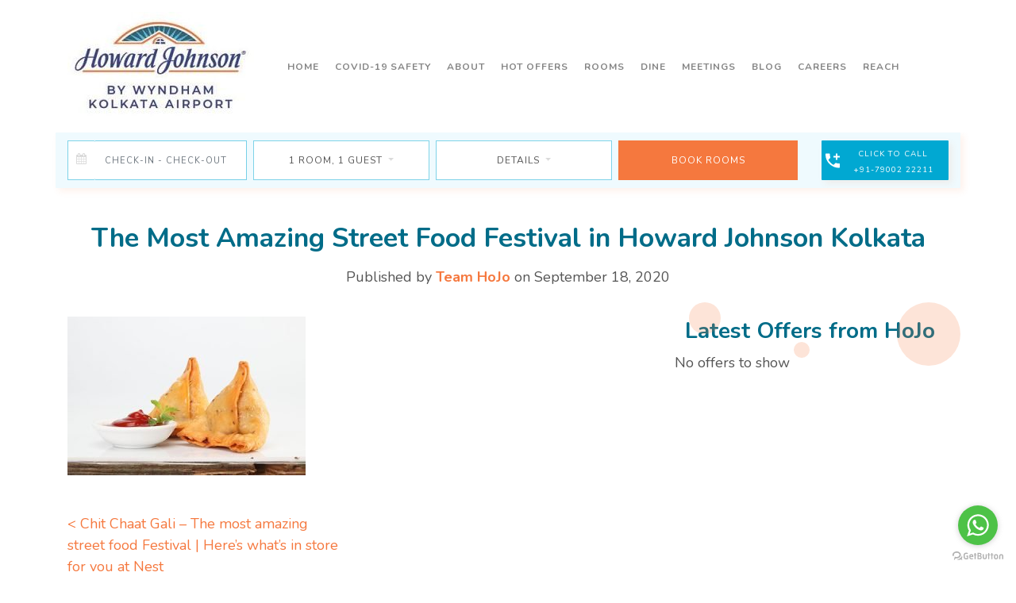

--- FILE ---
content_type: text/html; charset=UTF-8
request_url: https://www.hojokolkata.com/chit-chaat-gali-the-most-amazing-street-food-festival-heres-whats-in-store-for-you-at-nest/the-most-amazing-street-food-festival-in-howard-johnson-kolkata/
body_size: 14875
content:
<!doctype html>
<html lang="en-US">
<head>
	<meta charset="UTF-8">
	<meta name="viewport" content="width=device-width, initial-scale=1">
	<link rel="profile" href="https://gmpg.org/xfn/11">

	<script>!function(e,c){e[c]=e[c]+(e[c]&&" ")+"quform-js"}(document.documentElement,"className");</script><meta name='robots' content='index, follow, max-image-preview:large, max-snippet:-1, max-video-preview:-1' />

	<!-- This site is optimized with the Yoast SEO Premium plugin v20.6 (Yoast SEO v21.9.1) - https://yoast.com/wordpress/plugins/seo/ -->
	<title>The Most Amazing Street Food Festival in Howard Johnson Kolkata - Howard Johnson by Wyndham Kolkata</title>
	<link rel="canonical" href="https://www.hojokolkata.com/chit-chaat-gali-the-most-amazing-street-food-festival-heres-whats-in-store-for-you-at-nest/the-most-amazing-street-food-festival-in-howard-johnson-kolkata/" />
	<meta property="og:locale" content="en_US" />
	<meta property="og:type" content="article" />
	<meta property="og:title" content="The Most Amazing Street Food Festival in Howard Johnson Kolkata - Howard Johnson by Wyndham Kolkata" />
	<meta property="og:url" content="https://www.hojokolkata.com/chit-chaat-gali-the-most-amazing-street-food-festival-heres-whats-in-store-for-you-at-nest/the-most-amazing-street-food-festival-in-howard-johnson-kolkata/" />
	<meta property="og:site_name" content="Howard Johnson by Wyndham Kolkata" />
	<meta property="article:modified_time" content="2020-09-18T09:28:46+00:00" />
	<meta property="og:image" content="https://www.hojokolkata.com/chit-chaat-gali-the-most-amazing-street-food-festival-heres-whats-in-store-for-you-at-nest/the-most-amazing-street-food-festival-in-howard-johnson-kolkata" />
	<meta property="og:image:width" content="450" />
	<meta property="og:image:height" content="300" />
	<meta property="og:image:type" content="image/jpeg" />
	<meta name="twitter:card" content="summary_large_image" />
	<script type="application/ld+json" class="yoast-schema-graph">{"@context":"https://schema.org","@graph":[{"@type":"Article","@id":"https://www.hojokolkata.com/chit-chaat-gali-the-most-amazing-street-food-festival-heres-whats-in-store-for-you-at-nest/the-most-amazing-street-food-festival-in-howard-johnson-kolkata/#article","isPartOf":{"@id":"https://www.hojokolkata.com/chit-chaat-gali-the-most-amazing-street-food-festival-heres-whats-in-store-for-you-at-nest/the-most-amazing-street-food-festival-in-howard-johnson-kolkata/"},"author":{"name":"Team HoJo","@id":"https://www.hojokolkata.com/#/schema/person/841f1b1aa11aeb5d26011870109e4a12"},"headline":"The Most Amazing Street Food Festival in Howard Johnson Kolkata","datePublished":"2020-09-18T09:27:39+00:00","dateModified":"2020-09-18T09:28:46+00:00","mainEntityOfPage":{"@id":"https://www.hojokolkata.com/chit-chaat-gali-the-most-amazing-street-food-festival-heres-whats-in-store-for-you-at-nest/the-most-amazing-street-food-festival-in-howard-johnson-kolkata/"},"wordCount":10,"publisher":{"@id":"https://www.hojokolkata.com/#organization"},"image":{"@id":"https://www.hojokolkata.com/chit-chaat-gali-the-most-amazing-street-food-festival-heres-whats-in-store-for-you-at-nest/the-most-amazing-street-food-festival-in-howard-johnson-kolkata/#primaryimage"},"thumbnailUrl":"https://www.hojokolkata.com/wp-content/uploads/2020/09/The-Most-Amazing-Street-Food-Festival-in-Howard-Johnson-Kolkata.jpg","inLanguage":"en-US"},{"@type":"WebPage","@id":"https://www.hojokolkata.com/chit-chaat-gali-the-most-amazing-street-food-festival-heres-whats-in-store-for-you-at-nest/the-most-amazing-street-food-festival-in-howard-johnson-kolkata/","url":"https://www.hojokolkata.com/chit-chaat-gali-the-most-amazing-street-food-festival-heres-whats-in-store-for-you-at-nest/the-most-amazing-street-food-festival-in-howard-johnson-kolkata/","name":"The Most Amazing Street Food Festival in Howard Johnson Kolkata - Howard Johnson by Wyndham Kolkata","isPartOf":{"@id":"https://www.hojokolkata.com/#website"},"primaryImageOfPage":{"@id":"https://www.hojokolkata.com/chit-chaat-gali-the-most-amazing-street-food-festival-heres-whats-in-store-for-you-at-nest/the-most-amazing-street-food-festival-in-howard-johnson-kolkata/#primaryimage"},"image":{"@id":"https://www.hojokolkata.com/chit-chaat-gali-the-most-amazing-street-food-festival-heres-whats-in-store-for-you-at-nest/the-most-amazing-street-food-festival-in-howard-johnson-kolkata/#primaryimage"},"thumbnailUrl":"https://www.hojokolkata.com/wp-content/uploads/2020/09/The-Most-Amazing-Street-Food-Festival-in-Howard-Johnson-Kolkata.jpg","datePublished":"2020-09-18T09:27:39+00:00","dateModified":"2020-09-18T09:28:46+00:00","breadcrumb":{"@id":"https://www.hojokolkata.com/chit-chaat-gali-the-most-amazing-street-food-festival-heres-whats-in-store-for-you-at-nest/the-most-amazing-street-food-festival-in-howard-johnson-kolkata/#breadcrumb"},"inLanguage":"en-US","potentialAction":[{"@type":"ReadAction","target":["https://www.hojokolkata.com/chit-chaat-gali-the-most-amazing-street-food-festival-heres-whats-in-store-for-you-at-nest/the-most-amazing-street-food-festival-in-howard-johnson-kolkata/"]}]},{"@type":"ImageObject","inLanguage":"en-US","@id":"https://www.hojokolkata.com/chit-chaat-gali-the-most-amazing-street-food-festival-heres-whats-in-store-for-you-at-nest/the-most-amazing-street-food-festival-in-howard-johnson-kolkata/#primaryimage","url":"https://www.hojokolkata.com/wp-content/uploads/2020/09/The-Most-Amazing-Street-Food-Festival-in-Howard-Johnson-Kolkata.jpg","contentUrl":"https://www.hojokolkata.com/wp-content/uploads/2020/09/The-Most-Amazing-Street-Food-Festival-in-Howard-Johnson-Kolkata.jpg","width":450,"height":300,"caption":"The Most Amazing Street Food Festival at Nest in Howard Johnson Kolkata"},{"@type":"BreadcrumbList","@id":"https://www.hojokolkata.com/chit-chaat-gali-the-most-amazing-street-food-festival-heres-whats-in-store-for-you-at-nest/the-most-amazing-street-food-festival-in-howard-johnson-kolkata/#breadcrumb","itemListElement":[{"@type":"ListItem","position":1,"name":"Home","item":"https://www.hojokolkata.com/"},{"@type":"ListItem","position":2,"name":"Chit Chaat Gali &#8211; The most amazing street food Festival | Here&#8217;s what&#8217;s in store for you at Nest","item":"https://www.hojokolkata.com/chit-chaat-gali-the-most-amazing-street-food-festival-heres-whats-in-store-for-you-at-nest/"},{"@type":"ListItem","position":3,"name":"The Most Amazing Street Food Festival in Howard Johnson Kolkata"}]},{"@type":"WebSite","@id":"https://www.hojokolkata.com/#website","url":"https://www.hojokolkata.com/","name":"Howard Johnson by Wyndham Kolkata","description":"The Best Business Hotel Near Kolkata Airport","publisher":{"@id":"https://www.hojokolkata.com/#organization"},"potentialAction":[{"@type":"SearchAction","target":{"@type":"EntryPoint","urlTemplate":"https://www.hojokolkata.com/?s={search_term_string}"},"query-input":"required name=search_term_string"}],"inLanguage":"en-US"},{"@type":"Organization","@id":"https://www.hojokolkata.com/#organization","name":"Howard Johnson by Wyndham Kolkata","url":"https://www.hojokolkata.com/","logo":{"@type":"ImageObject","inLanguage":"en-US","@id":"https://www.hojokolkata.com/#/schema/logo/image/","url":"https://www.hojokolkata.com/wp-content/uploads/2019/06/hojo-logo.png","contentUrl":"https://www.hojokolkata.com/wp-content/uploads/2019/06/hojo-logo.png","width":118,"height":45,"caption":"Howard Johnson by Wyndham Kolkata"},"image":{"@id":"https://www.hojokolkata.com/#/schema/logo/image/"}},{"@type":"Person","@id":"https://www.hojokolkata.com/#/schema/person/841f1b1aa11aeb5d26011870109e4a12","name":"Team HoJo","image":{"@type":"ImageObject","inLanguage":"en-US","@id":"https://www.hojokolkata.com/#/schema/person/image/","url":"https://secure.gravatar.com/avatar/0d644c1e996988e8c39a140b406f56be?s=96&d=mm&r=g","contentUrl":"https://secure.gravatar.com/avatar/0d644c1e996988e8c39a140b406f56be?s=96&d=mm&r=g","caption":"Team HoJo"},"url":"https://www.hojokolkata.com/author/hojoadmin/"}]}</script>
	<!-- / Yoast SEO Premium plugin. -->


<link rel='dns-prefetch' href='//cdnjs.cloudflare.com' />
<link rel='dns-prefetch' href='//cdn.jsdelivr.net' />
<link rel='dns-prefetch' href='//fonts.googleapis.com' />
<script type="text/javascript">
window._wpemojiSettings = {"baseUrl":"https:\/\/s.w.org\/images\/core\/emoji\/14.0.0\/72x72\/","ext":".png","svgUrl":"https:\/\/s.w.org\/images\/core\/emoji\/14.0.0\/svg\/","svgExt":".svg","source":{"concatemoji":"https:\/\/www.hojokolkata.com\/wp-includes\/js\/wp-emoji-release.min.js?ver=6.3.7"}};
/*! This file is auto-generated */
!function(i,n){var o,s,e;function c(e){try{var t={supportTests:e,timestamp:(new Date).valueOf()};sessionStorage.setItem(o,JSON.stringify(t))}catch(e){}}function p(e,t,n){e.clearRect(0,0,e.canvas.width,e.canvas.height),e.fillText(t,0,0);var t=new Uint32Array(e.getImageData(0,0,e.canvas.width,e.canvas.height).data),r=(e.clearRect(0,0,e.canvas.width,e.canvas.height),e.fillText(n,0,0),new Uint32Array(e.getImageData(0,0,e.canvas.width,e.canvas.height).data));return t.every(function(e,t){return e===r[t]})}function u(e,t,n){switch(t){case"flag":return n(e,"\ud83c\udff3\ufe0f\u200d\u26a7\ufe0f","\ud83c\udff3\ufe0f\u200b\u26a7\ufe0f")?!1:!n(e,"\ud83c\uddfa\ud83c\uddf3","\ud83c\uddfa\u200b\ud83c\uddf3")&&!n(e,"\ud83c\udff4\udb40\udc67\udb40\udc62\udb40\udc65\udb40\udc6e\udb40\udc67\udb40\udc7f","\ud83c\udff4\u200b\udb40\udc67\u200b\udb40\udc62\u200b\udb40\udc65\u200b\udb40\udc6e\u200b\udb40\udc67\u200b\udb40\udc7f");case"emoji":return!n(e,"\ud83e\udef1\ud83c\udffb\u200d\ud83e\udef2\ud83c\udfff","\ud83e\udef1\ud83c\udffb\u200b\ud83e\udef2\ud83c\udfff")}return!1}function f(e,t,n){var r="undefined"!=typeof WorkerGlobalScope&&self instanceof WorkerGlobalScope?new OffscreenCanvas(300,150):i.createElement("canvas"),a=r.getContext("2d",{willReadFrequently:!0}),o=(a.textBaseline="top",a.font="600 32px Arial",{});return e.forEach(function(e){o[e]=t(a,e,n)}),o}function t(e){var t=i.createElement("script");t.src=e,t.defer=!0,i.head.appendChild(t)}"undefined"!=typeof Promise&&(o="wpEmojiSettingsSupports",s=["flag","emoji"],n.supports={everything:!0,everythingExceptFlag:!0},e=new Promise(function(e){i.addEventListener("DOMContentLoaded",e,{once:!0})}),new Promise(function(t){var n=function(){try{var e=JSON.parse(sessionStorage.getItem(o));if("object"==typeof e&&"number"==typeof e.timestamp&&(new Date).valueOf()<e.timestamp+604800&&"object"==typeof e.supportTests)return e.supportTests}catch(e){}return null}();if(!n){if("undefined"!=typeof Worker&&"undefined"!=typeof OffscreenCanvas&&"undefined"!=typeof URL&&URL.createObjectURL&&"undefined"!=typeof Blob)try{var e="postMessage("+f.toString()+"("+[JSON.stringify(s),u.toString(),p.toString()].join(",")+"));",r=new Blob([e],{type:"text/javascript"}),a=new Worker(URL.createObjectURL(r),{name:"wpTestEmojiSupports"});return void(a.onmessage=function(e){c(n=e.data),a.terminate(),t(n)})}catch(e){}c(n=f(s,u,p))}t(n)}).then(function(e){for(var t in e)n.supports[t]=e[t],n.supports.everything=n.supports.everything&&n.supports[t],"flag"!==t&&(n.supports.everythingExceptFlag=n.supports.everythingExceptFlag&&n.supports[t]);n.supports.everythingExceptFlag=n.supports.everythingExceptFlag&&!n.supports.flag,n.DOMReady=!1,n.readyCallback=function(){n.DOMReady=!0}}).then(function(){return e}).then(function(){var e;n.supports.everything||(n.readyCallback(),(e=n.source||{}).concatemoji?t(e.concatemoji):e.wpemoji&&e.twemoji&&(t(e.twemoji),t(e.wpemoji)))}))}((window,document),window._wpemojiSettings);
</script>
<style type="text/css">
img.wp-smiley,
img.emoji {
	display: inline !important;
	border: none !important;
	box-shadow: none !important;
	height: 1em !important;
	width: 1em !important;
	margin: 0 0.07em !important;
	vertical-align: -0.1em !important;
	background: none !important;
	padding: 0 !important;
}
</style>
	<link rel='stylesheet' id='genesis-blocks-style-css-css' href='https://www.hojokolkata.com/wp-content/plugins/genesis-blocks/dist/style-blocks.build.css?ver=1705643346' type='text/css' media='all' />
<link rel='stylesheet' id='wp-block-library-css' href='https://www.hojokolkata.com/wp-includes/css/dist/block-library/style.min.css?ver=6.3.7' type='text/css' media='all' />
<link rel='stylesheet' id='wp-components-css' href='https://www.hojokolkata.com/wp-includes/css/dist/components/style.min.css?ver=6.3.7' type='text/css' media='all' />
<link rel='stylesheet' id='wp-block-editor-css' href='https://www.hojokolkata.com/wp-includes/css/dist/block-editor/style.min.css?ver=6.3.7' type='text/css' media='all' />
<link rel='stylesheet' id='wp-reusable-blocks-css' href='https://www.hojokolkata.com/wp-includes/css/dist/reusable-blocks/style.min.css?ver=6.3.7' type='text/css' media='all' />
<link rel='stylesheet' id='wp-editor-css' href='https://www.hojokolkata.com/wp-includes/css/dist/editor/style.min.css?ver=6.3.7' type='text/css' media='all' />
<link rel='stylesheet' id='ca_showcase_slider-cgb-style-css-css' href='https://www.hojokolkata.com/wp-content/plugins/ca-showcase-slider/dist/blocks.style.build.css?ver=6.3.7' type='text/css' media='all' />
<style id='classic-theme-styles-inline-css' type='text/css'>
/*! This file is auto-generated */
.wp-block-button__link{color:#fff;background-color:#32373c;border-radius:9999px;box-shadow:none;text-decoration:none;padding:calc(.667em + 2px) calc(1.333em + 2px);font-size:1.125em}.wp-block-file__button{background:#32373c;color:#fff;text-decoration:none}
</style>
<style id='global-styles-inline-css' type='text/css'>
body{--wp--preset--color--black: #000000;--wp--preset--color--cyan-bluish-gray: #abb8c3;--wp--preset--color--white: #ffffff;--wp--preset--color--pale-pink: #f78da7;--wp--preset--color--vivid-red: #cf2e2e;--wp--preset--color--luminous-vivid-orange: #ff6900;--wp--preset--color--luminous-vivid-amber: #fcb900;--wp--preset--color--light-green-cyan: #7bdcb5;--wp--preset--color--vivid-green-cyan: #00d084;--wp--preset--color--pale-cyan-blue: #8ed1fc;--wp--preset--color--vivid-cyan-blue: #0693e3;--wp--preset--color--vivid-purple: #9b51e0;--wp--preset--color--gtb-color-1: #007bff;--wp--preset--color--gtb-color-2: #6c757d;--wp--preset--color--gtb-color-3: #28a745;--wp--preset--color--gtb-color-4: #dc3545;--wp--preset--color--gtb-color-5: #ffc107;--wp--preset--color--gtb-color-6: #17a2b8;--wp--preset--gradient--vivid-cyan-blue-to-vivid-purple: linear-gradient(135deg,rgba(6,147,227,1) 0%,rgb(155,81,224) 100%);--wp--preset--gradient--light-green-cyan-to-vivid-green-cyan: linear-gradient(135deg,rgb(122,220,180) 0%,rgb(0,208,130) 100%);--wp--preset--gradient--luminous-vivid-amber-to-luminous-vivid-orange: linear-gradient(135deg,rgba(252,185,0,1) 0%,rgba(255,105,0,1) 100%);--wp--preset--gradient--luminous-vivid-orange-to-vivid-red: linear-gradient(135deg,rgba(255,105,0,1) 0%,rgb(207,46,46) 100%);--wp--preset--gradient--very-light-gray-to-cyan-bluish-gray: linear-gradient(135deg,rgb(238,238,238) 0%,rgb(169,184,195) 100%);--wp--preset--gradient--cool-to-warm-spectrum: linear-gradient(135deg,rgb(74,234,220) 0%,rgb(151,120,209) 20%,rgb(207,42,186) 40%,rgb(238,44,130) 60%,rgb(251,105,98) 80%,rgb(254,248,76) 100%);--wp--preset--gradient--blush-light-purple: linear-gradient(135deg,rgb(255,206,236) 0%,rgb(152,150,240) 100%);--wp--preset--gradient--blush-bordeaux: linear-gradient(135deg,rgb(254,205,165) 0%,rgb(254,45,45) 50%,rgb(107,0,62) 100%);--wp--preset--gradient--luminous-dusk: linear-gradient(135deg,rgb(255,203,112) 0%,rgb(199,81,192) 50%,rgb(65,88,208) 100%);--wp--preset--gradient--pale-ocean: linear-gradient(135deg,rgb(255,245,203) 0%,rgb(182,227,212) 50%,rgb(51,167,181) 100%);--wp--preset--gradient--electric-grass: linear-gradient(135deg,rgb(202,248,128) 0%,rgb(113,206,126) 100%);--wp--preset--gradient--midnight: linear-gradient(135deg,rgb(2,3,129) 0%,rgb(40,116,252) 100%);--wp--preset--font-size--small: 13px;--wp--preset--font-size--medium: 20px;--wp--preset--font-size--large: 36px;--wp--preset--font-size--x-large: 42px;--wp--preset--spacing--20: 0.44rem;--wp--preset--spacing--30: 0.67rem;--wp--preset--spacing--40: 1rem;--wp--preset--spacing--50: 1.5rem;--wp--preset--spacing--60: 2.25rem;--wp--preset--spacing--70: 3.38rem;--wp--preset--spacing--80: 5.06rem;--wp--preset--shadow--natural: 6px 6px 9px rgba(0, 0, 0, 0.2);--wp--preset--shadow--deep: 12px 12px 50px rgba(0, 0, 0, 0.4);--wp--preset--shadow--sharp: 6px 6px 0px rgba(0, 0, 0, 0.2);--wp--preset--shadow--outlined: 6px 6px 0px -3px rgba(255, 255, 255, 1), 6px 6px rgba(0, 0, 0, 1);--wp--preset--shadow--crisp: 6px 6px 0px rgba(0, 0, 0, 1);}:where(.is-layout-flex){gap: 0.5em;}:where(.is-layout-grid){gap: 0.5em;}body .is-layout-flow > .alignleft{float: left;margin-inline-start: 0;margin-inline-end: 2em;}body .is-layout-flow > .alignright{float: right;margin-inline-start: 2em;margin-inline-end: 0;}body .is-layout-flow > .aligncenter{margin-left: auto !important;margin-right: auto !important;}body .is-layout-constrained > .alignleft{float: left;margin-inline-start: 0;margin-inline-end: 2em;}body .is-layout-constrained > .alignright{float: right;margin-inline-start: 2em;margin-inline-end: 0;}body .is-layout-constrained > .aligncenter{margin-left: auto !important;margin-right: auto !important;}body .is-layout-constrained > :where(:not(.alignleft):not(.alignright):not(.alignfull)){max-width: var(--wp--style--global--content-size);margin-left: auto !important;margin-right: auto !important;}body .is-layout-constrained > .alignwide{max-width: var(--wp--style--global--wide-size);}body .is-layout-flex{display: flex;}body .is-layout-flex{flex-wrap: wrap;align-items: center;}body .is-layout-flex > *{margin: 0;}body .is-layout-grid{display: grid;}body .is-layout-grid > *{margin: 0;}:where(.wp-block-columns.is-layout-flex){gap: 2em;}:where(.wp-block-columns.is-layout-grid){gap: 2em;}:where(.wp-block-post-template.is-layout-flex){gap: 1.25em;}:where(.wp-block-post-template.is-layout-grid){gap: 1.25em;}.has-black-color{color: var(--wp--preset--color--black) !important;}.has-cyan-bluish-gray-color{color: var(--wp--preset--color--cyan-bluish-gray) !important;}.has-white-color{color: var(--wp--preset--color--white) !important;}.has-pale-pink-color{color: var(--wp--preset--color--pale-pink) !important;}.has-vivid-red-color{color: var(--wp--preset--color--vivid-red) !important;}.has-luminous-vivid-orange-color{color: var(--wp--preset--color--luminous-vivid-orange) !important;}.has-luminous-vivid-amber-color{color: var(--wp--preset--color--luminous-vivid-amber) !important;}.has-light-green-cyan-color{color: var(--wp--preset--color--light-green-cyan) !important;}.has-vivid-green-cyan-color{color: var(--wp--preset--color--vivid-green-cyan) !important;}.has-pale-cyan-blue-color{color: var(--wp--preset--color--pale-cyan-blue) !important;}.has-vivid-cyan-blue-color{color: var(--wp--preset--color--vivid-cyan-blue) !important;}.has-vivid-purple-color{color: var(--wp--preset--color--vivid-purple) !important;}.has-black-background-color{background-color: var(--wp--preset--color--black) !important;}.has-cyan-bluish-gray-background-color{background-color: var(--wp--preset--color--cyan-bluish-gray) !important;}.has-white-background-color{background-color: var(--wp--preset--color--white) !important;}.has-pale-pink-background-color{background-color: var(--wp--preset--color--pale-pink) !important;}.has-vivid-red-background-color{background-color: var(--wp--preset--color--vivid-red) !important;}.has-luminous-vivid-orange-background-color{background-color: var(--wp--preset--color--luminous-vivid-orange) !important;}.has-luminous-vivid-amber-background-color{background-color: var(--wp--preset--color--luminous-vivid-amber) !important;}.has-light-green-cyan-background-color{background-color: var(--wp--preset--color--light-green-cyan) !important;}.has-vivid-green-cyan-background-color{background-color: var(--wp--preset--color--vivid-green-cyan) !important;}.has-pale-cyan-blue-background-color{background-color: var(--wp--preset--color--pale-cyan-blue) !important;}.has-vivid-cyan-blue-background-color{background-color: var(--wp--preset--color--vivid-cyan-blue) !important;}.has-vivid-purple-background-color{background-color: var(--wp--preset--color--vivid-purple) !important;}.has-black-border-color{border-color: var(--wp--preset--color--black) !important;}.has-cyan-bluish-gray-border-color{border-color: var(--wp--preset--color--cyan-bluish-gray) !important;}.has-white-border-color{border-color: var(--wp--preset--color--white) !important;}.has-pale-pink-border-color{border-color: var(--wp--preset--color--pale-pink) !important;}.has-vivid-red-border-color{border-color: var(--wp--preset--color--vivid-red) !important;}.has-luminous-vivid-orange-border-color{border-color: var(--wp--preset--color--luminous-vivid-orange) !important;}.has-luminous-vivid-amber-border-color{border-color: var(--wp--preset--color--luminous-vivid-amber) !important;}.has-light-green-cyan-border-color{border-color: var(--wp--preset--color--light-green-cyan) !important;}.has-vivid-green-cyan-border-color{border-color: var(--wp--preset--color--vivid-green-cyan) !important;}.has-pale-cyan-blue-border-color{border-color: var(--wp--preset--color--pale-cyan-blue) !important;}.has-vivid-cyan-blue-border-color{border-color: var(--wp--preset--color--vivid-cyan-blue) !important;}.has-vivid-purple-border-color{border-color: var(--wp--preset--color--vivid-purple) !important;}.has-vivid-cyan-blue-to-vivid-purple-gradient-background{background: var(--wp--preset--gradient--vivid-cyan-blue-to-vivid-purple) !important;}.has-light-green-cyan-to-vivid-green-cyan-gradient-background{background: var(--wp--preset--gradient--light-green-cyan-to-vivid-green-cyan) !important;}.has-luminous-vivid-amber-to-luminous-vivid-orange-gradient-background{background: var(--wp--preset--gradient--luminous-vivid-amber-to-luminous-vivid-orange) !important;}.has-luminous-vivid-orange-to-vivid-red-gradient-background{background: var(--wp--preset--gradient--luminous-vivid-orange-to-vivid-red) !important;}.has-very-light-gray-to-cyan-bluish-gray-gradient-background{background: var(--wp--preset--gradient--very-light-gray-to-cyan-bluish-gray) !important;}.has-cool-to-warm-spectrum-gradient-background{background: var(--wp--preset--gradient--cool-to-warm-spectrum) !important;}.has-blush-light-purple-gradient-background{background: var(--wp--preset--gradient--blush-light-purple) !important;}.has-blush-bordeaux-gradient-background{background: var(--wp--preset--gradient--blush-bordeaux) !important;}.has-luminous-dusk-gradient-background{background: var(--wp--preset--gradient--luminous-dusk) !important;}.has-pale-ocean-gradient-background{background: var(--wp--preset--gradient--pale-ocean) !important;}.has-electric-grass-gradient-background{background: var(--wp--preset--gradient--electric-grass) !important;}.has-midnight-gradient-background{background: var(--wp--preset--gradient--midnight) !important;}.has-small-font-size{font-size: var(--wp--preset--font-size--small) !important;}.has-medium-font-size{font-size: var(--wp--preset--font-size--medium) !important;}.has-large-font-size{font-size: var(--wp--preset--font-size--large) !important;}.has-x-large-font-size{font-size: var(--wp--preset--font-size--x-large) !important;}
.wp-block-navigation a:where(:not(.wp-element-button)){color: inherit;}
:where(.wp-block-post-template.is-layout-flex){gap: 1.25em;}:where(.wp-block-post-template.is-layout-grid){gap: 1.25em;}
:where(.wp-block-columns.is-layout-flex){gap: 2em;}:where(.wp-block-columns.is-layout-grid){gap: 2em;}
.wp-block-pullquote{font-size: 1.5em;line-height: 1.6;}
</style>
<link rel='stylesheet' id='ca-spcial-css' href='https://www.hojokolkata.com/wp-content/plugins/ca-social/includes/css/ca-social.css?ver=6.3.7' type='text/css' media='all' />
<link rel='stylesheet' id='symple_shortcode_styles-css' href='https://www.hojokolkata.com/wp-content/plugins/symple-shortcodes/shortcodes/css/symple_shortcodes_styles.css?ver=6.3.7' type='text/css' media='all' />
<link rel='stylesheet' id='quform-css' href='https://www.hojokolkata.com/wp-content/plugins/quform/cache/quform.css?ver=1678369637' type='text/css' media='all' />
<link rel='stylesheet' id='fontello-css' href='https://www.hojokolkata.com/wp-content/themes/hojo/css/fontello.css?ver=6.3.7' type='text/css' media='all' />
<link rel='stylesheet' id='bootstrap-css' href='https://www.hojokolkata.com/wp-content/themes/calypso/assets/bootstrap/css/bootstrap.min.css?ver=1.0.0' type='text/css' media='all' />
<link rel='stylesheet' id='ca-datepicker-css' href='https://cdn.jsdelivr.net/npm/daterangepicker/daterangepicker.css?ver=1.0.0' type='text/css' media='all' />
<link rel='stylesheet' id='font-awesome-css' href='https://www.hojokolkata.com/wp-content/plugins/elementor/assets/lib/font-awesome/css/font-awesome.min.css?ver=4.7.0' type='text/css' media='all' />
<link rel='stylesheet' id='calypso-style-css' href='https://www.hojokolkata.com/wp-content/themes/hojo/style.css?ver=6.3.7' type='text/css' media='all' />
<style id='calypso-style-inline-css' type='text/css'>

        .navbar .navbar-nav > li > a, .navbar-expand-md .navbar-nav .nav-link,
        .navbar .navbar-nav > li .dropdown-menu li > a{
            font-size: 0.75rem; 
            color:#858585;

        }h1,h2,h3,h4,h5,h6, h1 a,h2 a,h3 a,h4 a,h5 a,h6 a{
            font-family : 'Nunito';
            font-weight : 700;
        }h2.entry-title{
            font-size: 1.25rem; 
        }h1.ca-title, h1.ca-title a{
             font-size: 2.125rem; 
        }body, button, input, select, optgroup, textarea,p {
            font-family : 'Nunito';
            font-weight : regular;
            font-size: 1.125rem; 
            color:#555555;
        }a {
            color:#f5783e;
        }.home-section h2.ca-title {
            font-size: 2rem; 
        }.home-section .ca-description {
            font-size: 1rem; 
        }#welcome.home-section h1.welcome-title {
            font-size: 2.125rem; 
            color:#444444;
        }#welcome.home-section .welcome-sub-title {
            font-size: 1.125rem; 
            color:#444444;
        }
</style>
<link rel='stylesheet' id='ca-google-font-heading-css' href='//fonts.googleapis.com/css?family=Nunito%3A700&#038;ver=6.3.7' type='text/css' media='all' />
<link rel='stylesheet' id='ca-google-font-body-css' href='//fonts.googleapis.com/css?family=Nunito%3Aregular&#038;ver=6.3.7' type='text/css' media='all' />
<link rel='stylesheet' id='elementor-lazyload-css' href='https://www.hojokolkata.com/wp-content/plugins/elementor/assets/css/modules/lazyload/frontend.min.css?ver=3.18.3' type='text/css' media='all' />
<style id='kadence-blocks-global-variables-inline-css' type='text/css'>
:root {--global-kb-font-size-sm:clamp(0.8rem, 0.73rem + 0.217vw, 0.9rem);--global-kb-font-size-md:clamp(1.1rem, 0.995rem + 0.326vw, 1.25rem);--global-kb-font-size-lg:clamp(1.75rem, 1.576rem + 0.543vw, 2rem);--global-kb-font-size-xl:clamp(2.25rem, 1.728rem + 1.63vw, 3rem);--global-kb-font-size-xxl:clamp(2.5rem, 1.456rem + 3.26vw, 4rem);--global-kb-font-size-xxxl:clamp(2.75rem, 0.489rem + 7.065vw, 6rem);}:root {--global-palette1: #3182CE;--global-palette2: #2B6CB0;--global-palette3: #1A202C;--global-palette4: #2D3748;--global-palette5: #4A5568;--global-palette6: #718096;--global-palette7: #EDF2F7;--global-palette8: #F7FAFC;--global-palette9: #ffffff;}
</style>
<link rel='stylesheet' id='elementor-frontend-css' href='https://www.hojokolkata.com/wp-content/plugins/elementor/assets/css/frontend-lite.min.css?ver=3.18.3' type='text/css' media='all' />
<link rel='stylesheet' id='eael-general-css' href='https://www.hojokolkata.com/wp-content/plugins/essential-addons-for-elementor-lite/assets/front-end/css/view/general.min.css?ver=5.9.7' type='text/css' media='all' />
<link rel='stylesheet' id='wprevpro_w3-css' href='https://www.hojokolkata.com/wp-content/plugins/wp-review-slider-pro-premium/public/css/wprevpro_w3.css?ver=11.1.0' type='text/css' media='all' />
<script type='text/javascript' src='https://www.hojokolkata.com/wp-includes/js/jquery/jquery.min.js?ver=3.7.0' id='jquery-core-js'></script>
<script type='text/javascript' src='https://www.hojokolkata.com/wp-includes/js/jquery/jquery-migrate.min.js?ver=3.4.1' id='jquery-migrate-js'></script>
<script type='text/javascript' src='https://www.hojokolkata.com/wp-content/plugins/wonderplugin-lightbox/engine/wonderpluginlightbox.js?ver=7.9' id='wonderplugin-lightbox-script-js'></script>
<script type='text/javascript' src='https://www.hojokolkata.com/wp-content/themes/hojo/js/scroll.js?ver=6.3.7' id='ca-scroll-js'></script>
<link rel='shortlink' href='https://www.hojokolkata.com/?p=4305' />
<link rel="alternate" type="application/json+oembed" href="https://www.hojokolkata.com/wp-json/oembed/1.0/embed?url=https%3A%2F%2Fwww.hojokolkata.com%2Fchit-chaat-gali-the-most-amazing-street-food-festival-heres-whats-in-store-for-you-at-nest%2Fthe-most-amazing-street-food-festival-in-howard-johnson-kolkata%2F" />
<link rel="alternate" type="text/xml+oembed" href="https://www.hojokolkata.com/wp-json/oembed/1.0/embed?url=https%3A%2F%2Fwww.hojokolkata.com%2Fchit-chaat-gali-the-most-amazing-street-food-festival-heres-whats-in-store-for-you-at-nest%2Fthe-most-amazing-street-food-festival-in-howard-johnson-kolkata%2F&#038;format=xml" />
<meta name="generator" content="Elementor 3.18.3; features: e_dom_optimization, e_optimized_assets_loading, e_optimized_css_loading, e_font_icon_svg, additional_custom_breakpoints, block_editor_assets_optimize, e_image_loading_optimization; settings: css_print_method-external, google_font-enabled, font_display-swap">
		<style type="text/css">
					.site-title,
			.site-description {
				position: absolute;
				clip: rect(1px, 1px, 1px, 1px);
			}
				</style>
		<link rel="icon" href="https://www.hojokolkata.com/wp-content/uploads/2019/07/howard-johnson-favicon.jpg" sizes="32x32" />
<link rel="icon" href="https://www.hojokolkata.com/wp-content/uploads/2019/07/howard-johnson-favicon.jpg" sizes="192x192" />
<link rel="apple-touch-icon" href="https://www.hojokolkata.com/wp-content/uploads/2019/07/howard-johnson-favicon.jpg" />
<meta name="msapplication-TileImage" content="https://www.hojokolkata.com/wp-content/uploads/2019/07/howard-johnson-favicon.jpg" />
<!-- Google Tag Manager -->
<script>(function(w,d,s,l,i){w[l]=w[l]||[];w[l].push({'gtm.start':
new Date().getTime(),event:'gtm.js'});var f=d.getElementsByTagName(s)[0],
j=d.createElement(s),dl=l!='dataLayer'?'&l='+l:'';j.async=true;j.src=
'https://www.googletagmanager.com/gtm.js?id='+i+dl;f.parentNode.insertBefore(j,f);
})(window,document,'script','dataLayer','GTM-WFFVMWT');</script>
<!-- End Google Tag Manager -->

<!-- Facebook Pixel Code -->
<script>
 !function(f,b,e,v,n,t,s)
 {if(f.fbq)return;n=f.fbq=function(){n.callMethod?
 n.callMethod.apply(n,arguments):n.queue.push(arguments)};
 if(!f._fbq)f._fbq=n;n.push=n;n.loaded=!0;n.version='2.0';
 n.queue=[];t=b.createElement(e);t.async=!0;
 t.src=v;s=b.getElementsByTagName(e)[0];
 s.parentNode.insertBefore(t,s)}(window, document,'script',
 'https://connect.facebook.net/en_US/fbevents.js');
 fbq('init', '491431528089948');
 fbq('track', 'PageView');
</script>
<noscript><img height="1" width="1" style="display:none"
 src="https://www.facebook.com/tr?id=491431528089948&ev=PageView&noscript=1(44 B)
https://www.facebook.com/tr?id=491431528089948&ev=PageView&noscript=1
"
/></noscript>
<!-- End Facebook Pixel Code -->
</head>

<body class="attachment attachment-template-default single single-attachment postid-4305 attachmentid-4305 attachment-jpeg wp-custom-logo symple-shortcodes  symple-shortcodes-responsive e-lazyload elementor-default elementor-kit-5265">
<div id="mainpage" class="wrapper post-4305 attachment type-attachment status-inherit hentry classic-blog ">
	<header id="mainhead" class=" site-header header ">
		<!-- Google Tag Manager (noscript) -->
<noscript><iframe src="https://www.googletagmanager.com/ns.html?id=GTM-WFFVMWT"
height="0" width="0" style="display:none;visibility:hidden"></iframe></noscript>
<!-- End Google Tag Manager (noscript) -->        <nav id="site-navigation" class="navbar navbar-expand-md navbar-light">
            <div class="container">
                 
          <a class="navbar-brand logo" href="https://www.hojokolkata.com/"
                            title="Howard Johnson by Wyndham Kolkata"><img class="logo" src="https://www.hojokolkata.com/wp-content/uploads/2023/01/cropped-cropped-HOJO-KolkataAirport-Logo-JPG-2-300x300-1.jpg" alt="Howard Johnson by Wyndham Kolkata" /></a>
                              
        <button class="navbar-toggler collapsed" type="button" data-toggle="collapse" data-target="#main-navigation" aria-controls="main-navigation" aria-expanded="false" aria-label="Toggle navigation">
            <span class="icon-bar top-bar"></span>
            <span class="icon-bar middle-bar"></span>
            <span class="icon-bar bottom-bar"></span>				
        </button>
        
            <div id="main-navigation" class="collapse navbar-collapse"><ul id="menu-primary-menu" class="nav navbar-nav"><li itemscope="itemscope" itemtype="https://www.schema.org/SiteNavigationElement" id="menu-item-242" class="menu-item menu-item-type-post_type menu-item-object-page menu-item-home menu-item-242 nav-item"><a title="Home" href="https://www.hojokolkata.com/" class="nav-link">Home</a></a></li>
<li itemscope="itemscope" itemtype="https://www.schema.org/SiteNavigationElement" id="menu-item-4152" class="menu-item menu-item-type-post_type menu-item-object-page menu-item-4152 nav-item"><a title="Covid-19 Safety" href="https://www.hojokolkata.com/elevating-our-health-and-safety-protocols-for-our-guests/" class="nav-link">Covid-19 Safety</a></a></li>
<li itemscope="itemscope" itemtype="https://www.schema.org/SiteNavigationElement" id="menu-item-239" class="menu-item menu-item-type-post_type menu-item-object-page menu-item-239 nav-item"><a title="About" href="https://www.hojokolkata.com/about-howard-johnson-hotel-in-kolkata-near-airport/" class="nav-link">About</a></a></li>
<li itemscope="itemscope" itemtype="https://www.schema.org/SiteNavigationElement" id="menu-item-240" class="menu-item menu-item-type-post_type menu-item-object-page menu-item-240 nav-item"><a title="Hot Offers" href="https://www.hojokolkata.com/kolkata-hotel-dining-room-offers/" class="nav-link">Hot Offers</a></a></li>
<li itemscope="itemscope" itemtype="https://www.schema.org/SiteNavigationElement" id="menu-item-496" class="menu-item menu-item-type-post_type menu-item-object-page menu-item-496 nav-item"><a title="Rooms" href="https://www.hojokolkata.com/hotel-rooms-near-kolkata-airport/" class="nav-link">Rooms</a></a></li>
<li itemscope="itemscope" itemtype="https://www.schema.org/SiteNavigationElement" id="menu-item-497" class="menu-item menu-item-type-post_type menu-item-object-page menu-item-497 nav-item"><a title="Dine" href="https://www.hojokolkata.com/nest-bengali-restaurant-in-kolkata/" class="nav-link">Dine</a></a></li>
<li itemscope="itemscope" itemtype="https://www.schema.org/SiteNavigationElement" id="menu-item-3174" class="menu-item menu-item-type-post_type menu-item-object-page menu-item-3174 nav-item"><a title="Meetings" href="https://www.hojokolkata.com/meeting-event-venues-in-new-town-kolkata/" class="nav-link">Meetings</a></a></li>
<li itemscope="itemscope" itemtype="https://www.schema.org/SiteNavigationElement" id="menu-item-243" class="menu-item menu-item-type-post_type menu-item-object-page current_page_parent menu-item-243 nav-item"><a title="Blog" href="https://www.hojokolkata.com/blog/" class="nav-link">Blog</a></a></li>
<li itemscope="itemscope" itemtype="https://www.schema.org/SiteNavigationElement" id="menu-item-2262" class="menu-item menu-item-type-post_type menu-item-object-page menu-item-2262 nav-item"><a title="Careers" href="https://www.hojokolkata.com/careers-with-howard-johnson-kolkata/" class="nav-link">Careers</a></a></li>
<li itemscope="itemscope" itemtype="https://www.schema.org/SiteNavigationElement" id="menu-item-2249" class="menu-item menu-item-type-post_type menu-item-object-page menu-item-2249 nav-item"><a title="Reach" href="https://www.hojokolkata.com/contact-us/" class="nav-link">Reach</a></a></li>
</ul></div>                     </div>
        </nav>
        <div style="display: none"></div>    <div id="booking-widget" class="container d-none d-md-block booking-widget">
    <form id="booking-form" action="https://www.wyndhamhotels.com/en-uk/hojo/rajarhat-india/howard-johnson-kolkata/rooms-rates?" method="get" onsubmit="return bookingOnSubmit();" target="_blank">
        <input type="hidden" name="checkin_date" class="checkin_date" id="checkin_date" value="" />
		<input type="hidden" name="checkout_date" class="checkout_date" id="checkout_date" value="" />
        <input type="hidden" name="propBrandId" id="propBrandId" value="RA" />
        <input type="hidden" name="variant" id="variant" value="uk" />
        <input type="hidden" name="iataNumber" id="iataNumber" value="" />
        <input type="hidden" name="force_nostay" id="force_nostay" value="false" />
        <input type="hidden" name="tab" id="tab" value="tab2" />
        <div class="row booking-container">
            <div class="col-12 col-lg-10 col-md-12 col-sm-12">
            <nav class=" navbar-expand-md" id="bookng-nav">
                    <ul class="navbar-nav ">
                    <li class="nav-item col-12 col-lg-3 col-md-3 col-sm-12 pl-0 pr-1">
                        <div class="input-group checkdate">
                        <span class="input-group-addon"><i class="fa fa-calendar"></i></span>
                        <input type="text" name="daterange" value="" placeholder="Check-in - Check-out" class="daterange"/>
                        </div>
                    </li>
                    <li class="nav-item dropdown col-12 col-lg-3 col-md-3 col-sm-12 pl-1 pr-1">
                        <a class="nav-link dropdown-toggle" href="#" id="room-guests" role="button" data-toggle="dropdown" aria-haspopup="true" aria-expanded="false">
                        <span id="total_room">1</span> Room, <span id="total_guest">1</span> Guest 
                        </a>
                        <div class="dropdown-menu" aria-labelledby="room-guests">
                            <div class="booking-section">
                                <span class="picker-label">Rooms</span>
                                <div class="number-wrapper">
                                    <button type="button" onclick="minus('room')" class="sub btn btn-default btn-number">-</button>
                                    <input type="number" name="rooms" id="rooms" value="1" min="1" />
                                    <button type="button" onclick="plus('room')" class="add btn btn-default btn-number">+</button>
                                </div>
                            </div>
                            <div class="dropdown-divider"></div>
                            <div class="booking-section">
                                <span class="picker-label">Adults</span>
                                <div class="number-wrapper">
                                    <button type="button" onclick="minus('adult')" class="sub btn btn-default btn-number">-</button>
                                    <input type="number" name="adults" id="adults" value="1" min="1" />
                                    <button type="button" onclick="plus('adult')" class="add btn btn-default btn-number">+</button>
                                </div>
                            </div>
                            <div class="dropdown-divider"></div>
                            <div class="booking-section">
                                <span class="picker-label">Children</span>
                                <div class="number-wrapper">
                                    <button type="button" onclick="minus('children')" class="sub btn btn-default btn-number">-</button>
                                    <input type="number" name="children" id="children" value="0"  />
                                    <button type="button"  onclick="plus('children')" class="add btn btn-default btn-number">+</button>
                                </div>
                            </div>
                        </div>
                    </li>
                    <li class="nav-item dropdown col-12 col-lg-3 col-md-3 col-sm-12 pl-1 pr-1">
                        <a class="nav-link dropdown-toggle" href="#" id="details" role="button" data-toggle="dropdown" aria-haspopup="true" aria-expanded="false">
                        Details
                        </a>
                        <div class="dropdown-menu" aria-labelledby="details">
                            <p class="gift-message">🎁 Get a chance to win something exciting!</p>
                            <div class="booking-section">
                                <input type="text" id="name" value="" placeholder="Name" />
                            </div>
                            <div class="dropdown-divider"></div>
                            <div class="booking-section">
                                <input type="text" id="email" value="" placeholder="Email" />
                            </div>
                            <div class="dropdown-divider"></div>
                            <div class="booking-section">
                                <input type="text" id="phone" value="" placeholder="Phone" />
                            </div>
                        </div>
                    </li>
                    <li class="nav-item col-12 col-lg-3 col-md-3 col-sm-12 pl-1 pr-0">
                    <button type="submit" class="btn btn-default go booking-link tracking-link button" value="" title="Check availability">BOOK ROOMS</button>
                    </li>
                    </ul>
                    
                
                </nav>  
            </div>
            <div class="col-12 col-lg-2 col-md-12 col-sm-12">
            <a href="tel:+91-79002 22211 "><div class='contact_num_container'>
                    <span class='label'>Click to call</span>
                    <span>+91-79002 22211 </span>
                </div></a>
            </div>
        </div>
        </form>
    </div>
    <div  class="container">
    <a href="tel:+91-79002 22211"><div class='contact_num_container d-sm-none'>
                    <span class='label'>Click to call</span>
                    <span>+91-79002 22211 </span>
                </div></a>
        <button id="mobile-booking-widget" class="container btn btn-default d-md-none" data-toggle="modal" data-target="#mobileBooking">BOOK ROOMS</button>
           
           
        <div class="modal mobile-booking booking-widget" id="mobileBooking">
            <div class="modal-dialog">
                <div class="modal-content">

                <!-- Modal Header -->
                <div class="modal-header">
                    <button type="button" class="close" data-dismiss="modal">&times;</button>
                </div>

                <!-- Modal body -->
                <div class="modal-body">
                <form id="booking-form" action="https://www.wyndhamhotels.com/en-uk/hojo/rajarhat-india/howard-johnson-kolkata/rooms-rates?" method="get" onsubmit="return mobileBookingOnSubmit();" target="_blank">
        <input type="hidden" name="checkin_date" class="checkin_date" id="checkin_date" value="" />
		<input type="hidden" name="checkout_date" class="checkout_date" id="checkout_date" value="" />
        <input type="hidden" name="propBrandId" id="propBrandId" value="RA" />
        <input type="hidden" name="variant" id="variant" value="uk" />
        <input type="hidden" name="iataNumber" id="iataNumber" value="" />
        <input type="hidden" name="force_nostay" id="force_nostay" value="false" />
        <input type="hidden" name="tab" id="tab" value="tab2" />
        <div class="row">
            <div class="col-12">
                <div class="input-group checkdate">
                    <span class="input-group-addon"><i class="fa fa-calendar"></i></span>
                    <input type="text" name="daterange" value="" placeholder="Check-in - Check-out" class="daterange"/>
                </div>
            </div>
        </div>
        <div class="row">
            <div class="col-md-4 col-sm-12">
                <div class="booking-section">
                    <span class="picker-label">Rooms</span>
                    <div class="number-wrapper">
                        <button type="button" onclick="mobileMinus('room')" class="sub btn btn-default btn-number">-</button>
                        <input type="number" name="rooms" id="mobile-rooms" value="1" min="1" />
                        <button type="button" onclick="mobilePlus('room')" class="add btn btn-default btn-number">+</button>
                    </div>
                </div>
            </div>
            <div class="col-md-4 col-sm-12">
                <div class="booking-section">
                    <span class="picker-label">Adults</span>
                    <div class="number-wrapper">
                        <button type="button" onclick="mobileMinus('adult')" class="sub btn btn-default btn-number">-</button>
                        <input type="number" name="adults" id="mobile-adults" value="1" min="1" />
                        <button type="button" onclick="mobilePlus('adult')" class="add btn btn-default btn-number">+</button>
                    </div>
                </div>
            </div>
            <div class="col-md-4 col-sm-12">
                <div class="booking-section">
                    <span class="picker-label">Children</span>
                    <div class="number-wrapper">
                        <button type="button" onclick="mobileMinus('children')" class="sub btn btn-default btn-number">-</button>
                        <input type="number" name="children" id="mobile-children" value="1" min="1" />
                        <button type="button" onclick="mobilePlus('children')" class="add btn btn-default btn-number">+</button>
                    </div>
                </div>
            </div>
        </div>
        <div class="row">
            <div class="col-12">
                <p class="gift-message">🎁 Get a chance to win something exciting!</p>
            </div>
        </div>
        <div class="row">
            <div class="col-12">
                <input type="text" id="mobile-name" value="" placeholder="Name" />
            </div>
        </div>
        <div class="row">
            <div class="col-12">
                <input type="text" id="mobile-email" value="" placeholder="Email" />
            </div>
        </div>
        <div class="row">
            <div class="col-12">
                <input type="text" id="mobile-phone" value="" placeholder="Phone" />
            </div>
        </div>
        <div class="row">
            <div class="col-12">
                <button type="submit" class="btn btn-default go booking-link tracking-link button" value="" title="Check availability">BOOK ROOMS</button>
            </div>
        </div>
        </form>
                </div>

               

                </div>
            </div>
            </div>
    </div>
	</header><!-- #masthead -->
<div class="main">
	<div class="blog-post blog-post-wrapper">
		<div class="container">
			<article id="post-4305" class="section section-text">
	<div class="container"><div class="row"><div class="col-md-12 text-center"><h1 class="ca-title entry-title">The Most Amazing Street Food Festival in Howard Johnson Kolkata</h1><p class="author">Published by <a href="https://www.hojokolkata.com/author/hojoadmin/" class="vcard author"><strong class="fn">Team HoJo</strong></a> on <time class="entry-date published" datetime="2020-09-18T14:57:39+05:30" content="2020-09-18">September 18, 2020</time><time class="updated ca-hidden" datetime="2020-09-18T14:58:46+05:30">September 18, 2020</time></p></div></div></div>	<div class="row">
				<div class="col-md-8 blog-posts-wrap" data-layout="right-sidebar">
			<div class="single-post-wrap entry-content">
				<p class="attachment"><a href='https://www.hojokolkata.com/wp-content/uploads/2020/09/The-Most-Amazing-Street-Food-Festival-in-Howard-Johnson-Kolkata.jpg'><img fetchpriority="high" width="300" height="200" src="https://www.hojokolkata.com/wp-content/uploads/2020/09/The-Most-Amazing-Street-Food-Festival-in-Howard-Johnson-Kolkata-300x200.jpg" class="attachment-medium size-medium" alt="The Most Amazing Street Food Festival at Nest in Howard Johnson Kolkata" decoding="async" srcset="https://www.hojokolkata.com/wp-content/uploads/2020/09/The-Most-Amazing-Street-Food-Festival-in-Howard-Johnson-Kolkata-300x200.jpg 300w, https://www.hojokolkata.com/wp-content/uploads/2020/09/The-Most-Amazing-Street-Food-Festival-in-Howard-Johnson-Kolkata.jpg 450w" sizes="(max-width: 300px) 100vw, 300px" /></a></p>
			
			</div>
			
					<div id="post-navigation" class ="row">
			<div class="col-6 "><span class="link">< <a href="https://www.hojokolkata.com/chit-chaat-gali-the-most-amazing-street-food-festival-heres-whats-in-store-for-you-at-nest/" rel="prev">Chit Chaat Gali &#8211; The most amazing street food Festival | Here&#8217;s what&#8217;s in store for you at Nest</a></span></div>
			<div class="col-6 text-right"><span class="link"></span></div>
		</div>
		
		<div class="section section-blog-info">
			<div class="row">
								<div class="col-12">
					<div class="entry-categories">Categories:											</div>
									</div>
							</div>
					</div>
		</div><div id = "sidebar" class="col-md-4 blog-sidebar-wrapper">
	<aside id="secondary" class="widget-area">
		<div id="widget-offers-3" class="widget widget_offers"><h5>Latest Offers from HoJo</h5> 		<div id="offers-widget" class="ca-blog">
            No offers to show        </div>
        </div>		
	</aside><!-- #secondary -->
</div>
		</div>
					<div class="section related-posts ca-blog">
				<div class="container">
					<div class="row">
						<div class="col-md-12">
							<h2 class="ca-title text-center related-post-title">You May Also Like This</h2>
							<div class="row">
																	<div class="col-md-4">
										<div class="card card-plain card-blog">
										<a class="display:block;" href="https://www.hojokolkata.com/holi-in-kolkata-2021-heres-what-each-color-signifies/" title="Holi in Kolkata 2021 | Here&#8217;s what each color signifies">
																					<div class="card-image">
													<img width="450" height="300" src="https://www.hojokolkata.com/wp-content/uploads/2021/03/Holi-celebrations-at-Nest-in-Hojo-Kolkata-with-the-Holisome-Buffet.jpg" class="attachment-ca-post-thumb size-ca-post-thumb wp-post-image" alt="Holi celebrations at Nest in Hojo Kolkata with the Holisome Buffeton 27th and 29th of March" decoding="async" srcset="https://www.hojokolkata.com/wp-content/uploads/2021/03/Holi-celebrations-at-Nest-in-Hojo-Kolkata-with-the-Holisome-Buffet.jpg 450w, https://www.hojokolkata.com/wp-content/uploads/2021/03/Holi-celebrations-at-Nest-in-Hojo-Kolkata-with-the-Holisome-Buffet-300x200.jpg 300w, https://www.hojokolkata.com/wp-content/uploads/2021/03/Holi-celebrations-at-Nest-in-Hojo-Kolkata-with-the-Holisome-Buffet-150x100.jpg 150w" sizes="(max-width: 450px) 100vw, 450px" />											</div>
																					<div class="content">
												<h2 class="card-title entry-title">Holi in Kolkata 2021 | Here&#8217;s what each color signifies											</div>
										</a>
										</div>
									</div>
																	<div class="col-md-4">
										<div class="card card-plain card-blog">
										<a class="display:block;" href="https://www.hojokolkata.com/valentines-day-celebrations-in-kolkata-all-that-you-need-to-know-about-this-occasion/" title="Valentine&#8217;s Day celebrations in Kolkata | All that you need to know about this occasion">
																					<div class="card-image">
													<img width="450" height="300" src="https://www.hojokolkata.com/wp-content/uploads/2021/02/Valentine-day-celebrations-in-Kolkata-make-it-a-special-celebration-.jpg" class="attachment-ca-post-thumb size-ca-post-thumb wp-post-image" alt="" decoding="async" srcset="https://www.hojokolkata.com/wp-content/uploads/2021/02/Valentine-day-celebrations-in-Kolkata-make-it-a-special-celebration-.jpg 450w, https://www.hojokolkata.com/wp-content/uploads/2021/02/Valentine-day-celebrations-in-Kolkata-make-it-a-special-celebration--300x200.jpg 300w, https://www.hojokolkata.com/wp-content/uploads/2021/02/Valentine-day-celebrations-in-Kolkata-make-it-a-special-celebration--150x100.jpg 150w" sizes="(max-width: 450px) 100vw, 450px" />											</div>
																					<div class="content">
												<h2 class="card-title entry-title">Valentine&#8217;s Day celebrations in Kolkata | All that you need to know about this occasion											</div>
										</a>
										</div>
									</div>
																	<div class="col-md-4">
										<div class="card card-plain card-blog">
										<a class="display:block;" href="https://www.hojokolkata.com/republic-day-2021-rereading-the-preamble-what-makes-india-a-true-republic/" title="Republic day 2021| Re-reading the Preamble| What makes India a True Republic">
																					<div class="card-image">
													<img width="450" height="300" src="https://www.hojokolkata.com/wp-content/uploads/2021/01/republic-day-paper-in-Kolkata-at-Nest-in-Howard-Johnson-Kolkata.jpg" class="attachment-ca-post-thumb size-ca-post-thumb wp-post-image" alt="republic-day-paper-in-Kolkata-at-Nest-in Howard- Johnson-Kolkata- at the-significance-of the-Preamble-to-the-Constitution-of-India" decoding="async" srcset="https://www.hojokolkata.com/wp-content/uploads/2021/01/republic-day-paper-in-Kolkata-at-Nest-in-Howard-Johnson-Kolkata.jpg 450w, https://www.hojokolkata.com/wp-content/uploads/2021/01/republic-day-paper-in-Kolkata-at-Nest-in-Howard-Johnson-Kolkata-300x200.jpg 300w, https://www.hojokolkata.com/wp-content/uploads/2021/01/republic-day-paper-in-Kolkata-at-Nest-in-Howard-Johnson-Kolkata-150x100.jpg 150w" sizes="(max-width: 450px) 100vw, 450px" />											</div>
																					<div class="content">
												<h2 class="card-title entry-title">Republic day 2021| Re-reading the Preamble| What makes India a True Republic											</div>
										</a>
										</div>
									</div>
																							</div>
						</div>
					</div>
				</div>
			</div>
				
</article>

			
		</div>
	</div>
</div>



	</div><!-- #content -->

	<footer id="colophon" class="footer footer-black footer-big site-footer">
		<div class="footer-content">
		        <div class="container">
                     <div class="content">
        <div class="row">
            <div class="footer-item col-sm col-12"><div id="widget-socialbar-3" class="widget widget_socialbar"> 		<div class="social-media">
                     				<a class='icon' href="https://www.facebook.com/HowardJohnsonKolkata/" target="_blank"><i class="fa fa-facebook"></i></a>
										                <a class='icon' href="https://twitter.com/hojokolkata" target="_blank"><i class="fa fa-twitter"></i></a>
						                <a class='icon' href="https://in.linkedin.com/company/howardjohnsonkolkata" target="_blank"><i class="fa fa-linkedin"></i></a>
									                <a class='icon' href="https://www.instagram.com/hojokolkata/" target="_blank"><i class="fa fa-instagram"></i></a>
			        			<div class="clear"></div>
							<p>                </p>
					</div>
        </div>		
<div id="nav_menu-3" class="widget widget_nav_menu"><div class="menu-footer-menu-container"><ul id="menu-footer-menu" class="menu"><li id="menu-item-245" class="menu-item menu-item-type-post_type menu-item-object-page menu-item-home menu-item-245"><a href="https://www.hojokolkata.com/">Home</a></li>
<li id="menu-item-4154" class="menu-item menu-item-type-post_type menu-item-object-page menu-item-4154"><a href="https://www.hojokolkata.com/elevating-our-health-and-safety-protocols-for-our-guests/">Covid-19 Safety</a></li>
<li id="menu-item-246" class="menu-item menu-item-type-post_type menu-item-object-page menu-item-246"><a href="https://www.hojokolkata.com/about-howard-johnson-hotel-in-kolkata-near-airport/">About</a></li>
<li id="menu-item-500" class="menu-item menu-item-type-post_type menu-item-object-page menu-item-500"><a href="https://www.hojokolkata.com/kolkata-hotel-dining-room-offers/">Hot Offers</a></li>
<li id="menu-item-498" class="menu-item menu-item-type-post_type menu-item-object-page menu-item-498"><a href="https://www.hojokolkata.com/hotel-rooms-near-kolkata-airport/">Stay</a></li>
<li id="menu-item-499" class="menu-item menu-item-type-post_type menu-item-object-page menu-item-499"><a href="https://www.hojokolkata.com/nest-bengali-restaurant-in-kolkata/">Dine</a></li>
<li id="menu-item-527" class="menu-item menu-item-type-post_type menu-item-object-page menu-item-527"><a href="https://www.hojokolkata.com/meeting-event-venues-in-new-town-kolkata/cave-ii-meeting-room/">Meetings</a></li>
<li id="menu-item-244" class="menu-item menu-item-type-post_type menu-item-object-page current_page_parent menu-item-244"><a href="https://www.hojokolkata.com/blog/">Blog</a></li>
<li id="menu-item-2261" class="menu-item menu-item-type-post_type menu-item-object-page menu-item-2261"><a href="https://www.hojokolkata.com/careers-with-howard-johnson-kolkata/">Careers</a></li>
<li id="menu-item-2254" class="menu-item menu-item-type-post_type menu-item-object-page menu-item-2254"><a href="https://www.hojokolkata.com/contact-us/">Reach Us</a></li>
<li id="menu-item-3217" class="menu-item menu-item-type-custom menu-item-object-custom menu-item-3217"><a href="https://www.hojokolkata.com/wp-content/uploads/2021/02/Fact-Sheet-Howard-Johnson-by-Wyndham-Kolkata-2020-21.pdf">Fact Sheet</a></li>
</ul></div></div><div id="nav_menu-4" class="widget widget_nav_menu"><h5>Unique Global Hospitality Portfolio</h5><div class="menu-sister-menu-container"><ul id="menu-sister-menu" class="menu"><li id="menu-item-2343" class="menu-item menu-item-type-custom menu-item-object-custom menu-item-2343"><a target="_blank" rel="noopener" href="https://www.renesthotels.com/">Renest Hotels &#038; Resorts</a></li>
<li id="menu-item-2342" class="menu-item menu-item-type-custom menu-item-object-custom menu-item-2342"><a target="_blank" rel="noopener" href="http://www.hojobangalore.com/">Howard Johnson Bengaluru</a></li>
<li id="menu-item-2345" class="menu-item menu-item-type-custom menu-item-object-custom menu-item-2345"><a target="_blank" rel="noopener" href="http://www.ramadaudaipur.com/">Ramada Udaipur Resort &#038; Spa</a></li>
</ul></div></div><div id="media_image-3" class="widget widget_media_image"><a href="https://www.wyndhamhotels.com/en-uk/wyndham-rewards"><img loading="lazy" width="179" height="74" src="https://www.hojokolkata.com/wp-content/uploads/2019/06/Wyndham-Rewards-white.png" class="image wp-image-77  attachment-full size-full" alt="" decoding="async" style="max-width: 100%; height: auto;" /></a></div><div id="custom_html-3" class="widget_text widget widget_custom_html"><div class="textwidget custom-html-widget"><iframe src="https://www.google.com/maps/embed?pb=!1m14!1m8!1m3!1d7156.085376615782!2d88.45071454032991!3d22.62068270507155!3m2!1i1024!2i768!4f13.1!3m3!1m2!1s0x0%3A0x4bee517f896e6711!2sHoward+Johnson+by+Wyndham+Kolkata!5e0!3m2!1sen!2sin!4v1563870759703!5m2!1sen!2sin" width="1200" height="450" frameborder="0" style="border:0" allowfullscreen></iframe></div></div></div>        </div>
        </div>
        
        </div>
        		</div>
		<div class="site-info">
			<a href="https://www.conditionsapply.net/">
				Powered by *conditionsapply			</a>
		</div><!-- .site-info -->
	</footer><!-- #colophon -->
</div><!-- #page -->

<div id="wonderpluginlightbox_options" data-skinsfoldername="skins/default/"  data-jsfolder="https://www.hojokolkata.com/wp-content/plugins/wonderplugin-lightbox/engine/" data-autoslide="false" data-slideinterval="5000" data-showtimer="true" data-timerposition="bottom" data-timerheight="2" data-timercolor="#dc572e" data-timeropacity="1" data-navarrowspos="inside" data-showplaybutton="true" data-alwaysshownavarrows="false" data-bordersize="8" data-showtitleprefix="true" data-responsive="true" data-fullscreenmode="false" data-fullscreentextoutside="true" data-closeonoverlay="true" data-videohidecontrols="false" data-titlestyle="bottom" data-imagepercentage="75" data-enabletouchswipe="true" data-autoplay="true" data-html5player="true" data-overlaybgcolor="#000" data-overlayopacity="0.8" data-defaultvideovolume="1" data-bgcolor="#FFF" data-borderradius="0" data-thumbwidth="96" data-thumbheight="72" data-thumbtopmargin="12" data-thumbbottommargin="12" data-barheight="64" data-showtitle="true" data-titleprefix="%NUM / %TOTAL" data-titlebottomcss="color:#333; font-size:14px; font-family:Armata,sans-serif,Arial; overflow:hidden; text-align:left;" data-showdescription="true" data-descriptionbottomcss="color:#333; font-size:12px; font-family:Arial,Helvetica,sans-serif; overflow:hidden; text-align:left; margin:4px 0px 0px; padding: 0px;" data-titleinsidecss="color:#fff; font-size:16px; font-family:Arial,Helvetica,sans-serif; overflow:hidden; text-align:left;" data-descriptioninsidecss="color:#fff; font-size:12px; font-family:Arial,Helvetica,sans-serif; overflow:hidden; text-align:left; margin:4px 0px 0px; padding: 0px;" data-titleoutsidecss="color:#fff; font-size:18px; font-family:Arial,Helvetica,sans-serif; overflow:hidden; text-align:center; margin: 8px;" data-descriptionoutsidecss="color:#fff; font-size:14px; font-family:Arial,Helvetica,sans-serif; overflow:hidden; text-align:center; margin:8px; padding: 0px;" data-customcss="" data-customjavascript="" data-videobgcolor="#000" data-html5videoposter="" data-responsivebarheight="false" data-smallscreenheight="415" data-barheightonsmallheight="48" data-notkeepratioonsmallheight="false" data-showsocial="false" data-socialposition="position:absolute;top:100%;right:0;" data-socialpositionsmallscreen="position:absolute;top:100%;right:0;left:0;" data-socialdirection="horizontal" data-socialbuttonsize="32" data-socialbuttonfontsize="18" data-socialrotateeffect="true" data-showfacebook="true" data-showtwitter="true" data-showpinterest="true" data-bordertopmargin="48" data-shownavigation="true" data-navbgcolor="rgba(0,0,0,0.2)" data-shownavcontrol="true" data-hidenavdefault="false" data-wonderplugin-lightbox-options="5ef962fa90" data-_wp_http_referer="/wp-admin/admin.php?page=wonderplugin_lightbox_show_options" style="display:none;"></div><div class="wonderplugin-engine"><a href="http://www.wonderplugin.com/wordpress-lightbox/" title="WordPress Video Lightbox">WordPress Video Lightbox</a></div>	<script type="text/javascript">
		function genesisBlocksShare( url, title, w, h ){
			var left = ( window.innerWidth / 2 )-( w / 2 );
			var top  = ( window.innerHeight / 2 )-( h / 2 );
			return window.open(url, title, 'toolbar=no, location=no, directories=no, status=no, menubar=no, scrollbars=no, resizable=no, copyhistory=no, width=600, height=600, top='+top+', left='+left);
		}
	</script>
				<script type='text/javascript'>
				const lazyloadRunObserver = () => {
					const dataAttribute = 'data-e-bg-lazyload';
					const lazyloadBackgrounds = document.querySelectorAll( `[${ dataAttribute }]:not(.lazyloaded)` );
					const lazyloadBackgroundObserver = new IntersectionObserver( ( entries ) => {
					entries.forEach( ( entry ) => {
						if ( entry.isIntersecting ) {
							let lazyloadBackground = entry.target;
							const lazyloadSelector = lazyloadBackground.getAttribute( dataAttribute );
							if ( lazyloadSelector ) {
								lazyloadBackground = entry.target.querySelector( lazyloadSelector );
							}
							if( lazyloadBackground ) {
								lazyloadBackground.classList.add( 'lazyloaded' );
							}
							lazyloadBackgroundObserver.unobserve( entry.target );
						}
					});
					}, { rootMargin: '100px 0px 100px 0px' } );
					lazyloadBackgrounds.forEach( ( lazyloadBackground ) => {
						lazyloadBackgroundObserver.observe( lazyloadBackground );
					} );
				};
				const events = [
					'DOMContentLoaded',
					'elementor/lazyload/observe',
				];
				events.forEach( ( event ) => {
					document.addEventListener( event, lazyloadRunObserver );
				} );
			</script>
			<script type='text/javascript' src='https://www.hojokolkata.com/wp-content/plugins/ca-hojo/js/ca-hojo.js?ver=6.3.7' id='ca-hojo-js'></script>
<script type='text/javascript' id='quform-js-extra'>
/* <![CDATA[ */
var quformL10n = [];
quformL10n = {"pluginUrl":"https:\/\/www.hojokolkata.com\/wp-content\/plugins\/quform","ajaxUrl":"https:\/\/www.hojokolkata.com\/wp-admin\/admin-ajax.php","ajaxError":"Ajax error","errorMessageTitle":"There was a problem","removeFile":"Remove","supportPageCaching":true};
/* ]]> */
</script>
<script type='text/javascript' src='https://www.hojokolkata.com/wp-content/plugins/quform/cache/quform.js?ver=1678369637' id='quform-js'></script>
<script type='text/javascript' src='https://www.hojokolkata.com/wp-content/plugins/genesis-blocks/dist/assets/js/dismiss.js?ver=1705643346' id='genesis-blocks-dismiss-js-js'></script>
<script type='text/javascript' src='https://www.hojokolkata.com/wp-content/themes/calypso/js/navigation.js?ver=20151215' id='calypso-navigation-js'></script>
<script type='text/javascript' src='https://www.hojokolkata.com/wp-content/themes/calypso/js/skip-link-focus-fix.js?ver=20151215' id='calypso-skip-link-focus-fix-js'></script>
<script type='text/javascript' src='https://cdnjs.cloudflare.com/ajax/libs/popper.js/1.11.0/umd/popper.min.js?ver=1.0.0' id='popper-js'></script>
<script type='text/javascript' src='https://www.hojokolkata.com/wp-content/themes/calypso/assets/bootstrap/js/bootstrap.min.js?ver=1.0.0' id='bootstrap-js'></script>
<script type='text/javascript' src='https://www.hojokolkata.com/wp-includes/js/dist/vendor/moment.min.js?ver=2.29.4' id='moment-js'></script>
<script id="moment-js-after" type="text/javascript">
moment.updateLocale( 'en_US', {"months":["January","February","March","April","May","June","July","August","September","October","November","December"],"monthsShort":["Jan","Feb","Mar","Apr","May","Jun","Jul","Aug","Sep","Oct","Nov","Dec"],"weekdays":["Sunday","Monday","Tuesday","Wednesday","Thursday","Friday","Saturday"],"weekdaysShort":["Sun","Mon","Tue","Wed","Thu","Fri","Sat"],"week":{"dow":1},"longDateFormat":{"LT":"g:i a","LTS":null,"L":null,"LL":"F j, Y","LLL":"F j, Y g:i a","LLLL":null}} );
</script>
<script type='text/javascript' src='https://cdn.jsdelivr.net/npm/daterangepicker/daterangepicker.min.js?ver=1.0.0' id='ca-datepicker-js'></script>
<script type='text/javascript' src='https://www.hojokolkata.com/wp-content/themes/calypso/assets/js/ca-script.js?ver=1.0.0' id='ca-scripts-js'></script>
<script type='text/javascript' id='ca-booking-js-extra'>
/* <![CDATA[ */
var ca_booking_obj = {"ajaxurl":"https:\/\/www.hojokolkata.com\/wp-admin\/admin-ajax.php"};
/* ]]> */
</script>
<script type='text/javascript' src='https://www.hojokolkata.com/wp-content/themes/calypso/assets/js/ca-booking.js?ver=1.0.0' id='ca-booking-js'></script>
<script type='text/javascript' id='eael-general-js-extra'>
/* <![CDATA[ */
var localize = {"ajaxurl":"https:\/\/www.hojokolkata.com\/wp-admin\/admin-ajax.php","nonce":"9f97ba4ceb","i18n":{"added":"Added ","compare":"Compare","loading":"Loading..."},"eael_translate_text":{"required_text":"is a required field","invalid_text":"Invalid","billing_text":"Billing","shipping_text":"Shipping","fg_mfp_counter_text":"of"},"page_permalink":"https:\/\/www.hojokolkata.com\/chit-chaat-gali-the-most-amazing-street-food-festival-heres-whats-in-store-for-you-at-nest\/the-most-amazing-street-food-festival-in-howard-johnson-kolkata\/","cart_redirectition":"","cart_page_url":"","el_breakpoints":{"mobile":{"label":"Mobile Portrait","value":767,"default_value":767,"direction":"max","is_enabled":true},"mobile_extra":{"label":"Mobile Landscape","value":880,"default_value":880,"direction":"max","is_enabled":false},"tablet":{"label":"Tablet Portrait","value":1024,"default_value":1024,"direction":"max","is_enabled":true},"tablet_extra":{"label":"Tablet Landscape","value":1200,"default_value":1200,"direction":"max","is_enabled":false},"laptop":{"label":"Laptop","value":1366,"default_value":1366,"direction":"max","is_enabled":false},"widescreen":{"label":"Widescreen","value":2400,"default_value":2400,"direction":"min","is_enabled":false}}};
/* ]]> */
</script>
<script type='text/javascript' src='https://www.hojokolkata.com/wp-content/plugins/essential-addons-for-elementor-lite/assets/front-end/js/view/general.min.js?ver=5.9.7' id='eael-general-js'></script>
<script type='text/javascript' id='wp-review-slider-pro_plublic-min-js-extra'>
/* <![CDATA[ */
var wprevpublicjs_script_vars = {"wpfb_nonce":"0ad56433d2","wpfb_ajaxurl":"https:\/\/www.hojokolkata.com\/wp-admin\/admin-ajax.php","wprevpluginsurl":"https:\/\/www.hojokolkata.com\/wp-content\/plugins\/wp-review-slider-pro-premium"};
/* ]]> */
</script>
<script type='text/javascript' src='https://www.hojokolkata.com/wp-content/plugins/wp-review-slider-pro-premium/public/js/wprev-public.min.js?ver=11.1.0' id='wp-review-slider-pro_plublic-min-js'></script>
<!-- GetButton.io widget -->
<script type="text/javascript">
    (function () {
        var options = {
            whatsapp: "+91-79002 22211 ", // WhatsApp number
            call_to_action: "Message", // Call to action
            position: "right", // Position may be 'right' or 'left'
        };
        var proto = document.location.protocol, host = "getbutton.io", url = proto + "//static." + host;
        var s = document.createElement('script'); s.type = 'text/javascript'; s.async = true; s.src = url + '/widget-send-button/js/init.js';
        s.onload = function () { WhWidgetSendButton.init(host, proto, options); };
        var x = document.getElementsByTagName('script')[0]; x.parentNode.insertBefore(s, x);
    })();
</script>
<!-- /GetButton.io widget -->
</body>
</html>


<!-- Page cached by LiteSpeed Cache 6.5.2 on 2025-11-14 17:24:37 -->

--- FILE ---
content_type: text/css
request_url: https://www.hojokolkata.com/wp-content/plugins/ca-showcase-slider/dist/blocks.style.build.css?ver=6.3.7
body_size: -56
content:
#ca-block-slider{margin-bottom:80px}#ca-block-slider .slider-title{margin-top:10px}ol.carousel-indicators{bottom:-30px}#ca-block-slider .carousel-indicators li{width:8rem}


--- FILE ---
content_type: text/css
request_url: https://www.hojokolkata.com/wp-content/plugins/ca-social/includes/css/ca-social.css?ver=6.3.7
body_size: -173
content:
.social-media a{
    margin: 10px;
}    
.social-media .icon i{
    font-size: 2rem;
}

--- FILE ---
content_type: text/css
request_url: https://www.hojokolkata.com/wp-content/themes/hojo/css/fontello.css?ver=6.3.7
body_size: 1064
content:
@font-face {
  font-family: 'fontellohk';
  src: url('../font/fontello.eot?665237');
  src: url('../font/fontello.eot?665237#iefix') format('embedded-opentype'),
       url('../font/fontello.woff2?665237') format('woff2'),
       url('../font/fontello.woff?665237') format('woff'),
       url('../font/fontello.ttf?665237') format('truetype'),
       url('../font/fontello.svg?665237#fontello') format('svg');
  font-weight: normal;
  font-style: normal;
}
/* Chrome hack: SVG is rendered more smooth in Windozze. 100% magic, uncomment if you need it. */
/* Note, that will break hinting! In other OS-es font will be not as sharp as it could be */
/*
@media screen and (-webkit-min-device-pixel-ratio:0) {
  @font-face {
    font-family: 'fontello';
    src: url('../font/fontello.svg?665237#fontello') format('svg');
  }
}
*/
 
 [class^="icon-"]:before, [class*=" icon-"]:before {
  font-family: "fontellohk";
  font-style: normal;
  font-weight: normal;
  speak: none;
 
  display: inline-block;
  text-decoration: inherit;
  width: 1em;
  margin-right: .2em;
  text-align: center;
  /* opacity: .8; */
 
  /* For safety - reset parent styles, that can break glyph codes*/
  font-variant: normal;
  text-transform: none;
 
  /* fix buttons height, for twitter bootstrap */
  line-height: 1em;
 
  /* Animation center compensation - margins should be symmetric */
  /* remove if not needed */
  margin-left: .2em;
 
  /* you can be more comfortable with increased icons size */
  /* font-size: 120%; */
 
  /* Font smoothing. That was taken from TWBS */
  -webkit-font-smoothing: antialiased;
  -moz-osx-font-smoothing: grayscale;
 
  /* Uncomment for 3D effect */
  /* text-shadow: 1px 1px 1px rgba(127, 127, 127, 0.3); */
}
 
.icon-24hrs-room-service:before { content: '\e800'; } /* '' */
.icon-airport-pickup:before { content: '\e801'; } /* '' */
.icon-baby-crib:before { content: '\e802'; } /* '' */
.icon-bathtub-with-shower:before { content: '\e803'; } /* '' */
.icon-business-center:before { content: '\e804'; } /* '' */
.icon-cafe:before { content: '\e805'; } /* '' */
.icon-car-parking:before { content: '\e806'; } /* '' */
.icon-coffee-maker:before { content: '\e807'; } /* '' */
.icon-coffee:before { content: '\e808'; } /* '' */
.icon-concierge:before { content: '\e809'; } /* '' */
.icon-cradle:before { content: '\e80a'; } /* '' */
.icon-currency-exchange:before { content: '\e80b'; } /* '' */
.icon-digital-safe:before { content: '\e80c'; } /* '' */
.icon-dry-clean:before { content: '\e80d'; } /* '' */
.icon-elevator:before { content: '\e80e'; } /* '' */
.icon-event:before { content: '\e80f'; } /* '' */
.icon-express-check-in-out:before { content: '\e810'; } /* '' */
.icon-fitness-centre:before { content: '\e811'; } /* '' */
.icon-flat-screen-tv:before { content: '\e812'; } /* '' */
.icon-gym:before { content: '\e813'; } /* '' */
.icon-hair-dryer:before { content: '\e814'; } /* '' */
.icon-high-rise-study-table:before { content: '\e815'; } /* '' */
.icon-housekeeping:before { content: '\e816'; } /* '' */
.icon-ironbox:before { content: '\e817'; } /* '' */
.icon-laundry:before { content: '\e818'; } /* '' */
.icon-luggage:before { content: '\e819'; } /* '' */
.icon-minibarasset:before { content: '\e81a'; } /* '' */
.icon-more:before { content: '\e81b'; } /* '' */
.icon-multilingual-staff:before { content: '\e81c'; } /* '' */
.icon-premium-toiletries:before { content: '\e81d'; } /* '' */
.icon-premium-towel:before { content: '\e81e'; } /* '' */
.icon-rent-a-car:before { content: '\e81f'; } /* '' */
.icon-roll-on-bed:before { content: '\e820'; } /* '' */
.icon-sundries-mart:before { content: '\e821'; } /* '' */
.icon-tour-and-ticket-assistance:before { content: '\e822'; } /* '' */
.icon-turndown-service:before { content: '\e823'; } /* '' */
.icon-valet-service:before { content: '\e824'; } /* '' */
.icon-walk--in-wardrobe:before { content: '\e825'; } /* '' */
.icon-wedding-services:before { content: '\e826'; } /* '' */
.icon-wifi-zone:before { content: '\e827'; } /* '' */
.icon-wifi:before { content: '\e828'; } /* '' */
.icon-work-station:before { content: '\e829'; } /* '' */
.icon-meeting:before { content: '\e82a'; } /* '' */
.icon-room-telephone:before { content: '\e82b'; } /* '' */
.icon-children:before { content: '\e82c'; } /* '' */
.icon-24-hr-reception:before { content: '\e82d'; } /* '' */
.icon-jhalmuri:before { content: '\e82e'; } /* '' */

--- FILE ---
content_type: text/css
request_url: https://www.hojokolkata.com/wp-content/themes/hojo/style.css?ver=6.3.7
body_size: 4931
content:
/*  
Theme Name: Hojo
Theme URI: http://www.conditionsapply.net/
Version: 1.0
Description: Designed by <a href="http://www.foonzamedia.com">Foonzamedia</a>.
Author: Nithin K Varrier
Author URI: http://www.foonzamedia.com
Template: calypso
Template Version: 1.0

*/

@import url("../calypso/style.css");


/* General */
.btn, button{
    color: #fff;
}
a:hover, a:focus, a:active {
    color: #01A8D2;
    text-decoration: none;
}
.content-area ul li{
    margin-bottom: 5px;
}
button, input[type="button"], input[type="reset"], input[type="submit"], body div.wpforms-container-full .wpforms-form input[type=submit], body div.wpforms-container-full .wpforms-form button[type=submit], body div.wpforms-container-full .wpforms-form .wpforms-page-button, body div.wpforms-container-full .wpforms-form button, body .tnp-widget-minimal input.tnp-submit, .btn-primary, .btn, button,.wp-block-button__link{
    color: #fff;
    background: #F5783E;
    text-transform: uppercase;
    font-size: .75rem;
    letter-spacing: 1px;
    padding: .7rem 2rem;
    border-radius: .25rem;
    border-radius: 0;
}
button:hover,
input[type="button"]:hover,
input[type="reset"]:hover,
input[type="submit"]:hover,
body div.wpforms-container-full .wpforms-form input[type=submit]:hover,
body div.wpforms-container-full .wpforms-form input[type=submit]:active,
body div.wpforms-container-full .wpforms-form button[type=submit]:hover,
body div.wpforms-container-full .wpforms-form button[type=submit]:active,
body div.wpforms-container-full .wpforms-form .wpforms-page-button:hover,
body div.wpforms-container-full .wpforms-form .wpforms-page-button:active,
body .tnp-widget-minimal input.tnp-submit:hover,
.btn-primary:hover,
.btn:hover,
.wp-block-button__link:hover{
	background: #01A8D2;
	color: #fff;

}
.no-fill, .wp-block-button__link.no-fill{
    background: #fff;
    color: #F5783E;
    border: 1px solid #F5783E;
    -webkit-transition: all 0.3s ease 0s;
	-o-transition: all 0.3s ease 0s;
	transition: all 0.3s ease 0s;
}
.no-fill:hover{
    color: #fff;
    background: #F5783E;
}

body.admin-bar .navbar {
    margin-top: 0;
}
.fa {
    color: #006C88;
}
.fl{
    float: left;
}
.fr{
    float: right;
}
h1,h2,h3,h4,h5,h6{
    color: #006C88;
    margin-bottom: 1rem;
}

blockquote {
    position:relative;
    padding:10px 10px 10px 80px;
    z-index: 10;
}
blockquote::before {
    content: '';
    background-color: #EFFAFE;
    width: 145px;
    height: 145px;
    border-radius: 50%;
    position: absolute;
    top: -35px;
    left: 0;
    z-index: -1;
}
blockquote:after {
    color:#01A8D2;
    content:'\f10d';
    opacity: 0.3;
    font-family:'FontAwesome';
    font-size:3.125rem;
    position:absolute;
    top:0;
    left:20px;
    display:block;
    z-index: 2;
}
blockquote p{
  
    z-index: 3;
}

/* Navigation */
.navbar{
    box-shadow: none;
}
.navbar-light .navbar-toggler{
    border: none;
}
.navbar .navbar-nav > li > a, .navbar-expand-md .navbar-nav .nav-link{
    letter-spacing: 1px;
    text-transform: uppercase;
}
.navbar .navbar-nav > li:hover > a, .navbar .navbar-nav > li > a:hover, .navbar .navbar-nav > li > a:focus, .navbar .navbar-nav > li .dropdown-menu li > a:hover, .navbar-expand-md .navbar-nav .nav-link:hover, .navbar .navbar-nav > .active:not(.btn) > a {
    color: #F5783E;
  
}
.navbar #menu-primary-menu.navbar-nav > li > a{
    font-weight: 600;
}

.navbar .navbar-nav .dropdown a .caret {
    color: #F5783E;
}
a.more-link span:before {
	 background-color: #F5783E;
}
@media (max-width: 768px){
.home #site-navigation {
      box-shadow:none;
}
}

/* Form Styling */

.form-control{
    border: 1px solid rgba(1, 168, 210, 0.5);
    
}
body .gform_wrapper input:not([type=radio]):not([type=checkbox]):not([type=submit]):not([type=button]):not([type=image]):not([type=file]) {
    padding: 1.8rem 1.5rem;
    font-size: 0.75rem;
    letter-spacing: 0.1rem;
    color: #adadad;
    background: #fff;
    text-transform: uppercase;
}

/* Booking Widget */
.booking-widget{
    margin-bottom: 20px;
}

.daterangepicker td.active, .daterangepicker td.active:hover, .booking-widget .number-wrapper button {
    background-color: #01A8D2 !important;
    color: #fff !important;
}
#bookng-nav{
	padding: 10px 0;
   
	
}
.booking-container{
    background: #EFFAFE;
    box-shadow: 4px 4px 8px rgba(245, 120, 62, 0.1);
border-radius: 1px;
}
#bookng-nav .dropdown-toggle::after{
    color: #dadada;
}
#bookng-nav .navbar-nav{
    margin-left: 0;
}
#bookng-nav .fa{
	color: #dadada;
}
#bookng-nav .nav-link.dropdown-toggle{
	border: 1px solid rgba(1, 168, 210, 0.5);
	background: #fff;
	text-align: center;
	color: #555555;
}
.input-group-addon {
    border-top: 1px solid rgba(1, 168, 210, 0.5);
	border-left: 1px solid rgba(1, 168, 210, 0.5);
	border-bottom: 1px solid rgba(1, 168, 210, 0.5);
	 border-radius: 0px 2px 2px 0px;
	 background: #fff;
}
.checkdate .input-group-addon {
    padding: 15px 10px;
}
.mobile-booking .checkdate .input-group-addon {
    padding: 12px 10px;
}
.booking-widget .daterange, .booking-widget .form-group {
    height: 100%;
    font-size: 0.6875rem;
    text-transform: uppercase;
    letter-spacing: 1px;
    color: #555555;
}
.mobile-booking .booking-section{
    padding: 5px 0;
}
.booking-section,

.booking-section input,
.booking-section button,
.booking-section.form-group .form-control{
    font-size: 0.6875rem;
    text-transform: uppercase;
    letter-spacing: 1px;
    color: #555555;
}
.booking-section button{
    color: #fff;
}
p.gift-message{
    font-size: .875rem;
    text-transform: none;
    padding: .8rem;
    padding-bottom: 0;
    margin-bottom: 0;
    letter-spacing: 0;
    color: #555555;
}
.number-wrapper{
    margin-top: -7px;
}
.booking-section .picker-label{
    margin-top: 5px;
}
.booking-form-shortcode .row,
.mobile-booking .row{
    margin: 15px 0;
}
.booking-form-shortcode .booking-section{
    text-align: center;
}
.booking-form-shortcode .booking-section .number-wrapper{
    margin-top: 5px;
    float: none;
}

.mobile-booking .booking-section{
    margin-bottom: 10px;
}

.contact_num_container{
    
    padding: 5px 10px;
    font-size: 10px;
    color: #fff;
    letter-spacing: 1px;
    background: url(images/call-white.png) no-repeat 5px 50%;
    background-color: #01A8D2;
    padding-left: 30px;
    text-align: center;
    box-shadow: 4px 4px 8px rgba(245, 120, 62, 0.1);
    margin-top: 10px;
border-radius: 1px;
}
.contact_num_container a{
    color: #fff;
}
.contact_num_container:hover{
    cursor: pointer;
}
.contact_num_container span{
    display: inline-block;
}
.contact_num_container.shortcode{
    width: 80%;
    margin: 0 auto;
    padding-left: 20%;
    padding-right: 20%;
    background: url(images/call-white.png) no-repeat 10% 50%;
    background-color: #01A8D2;
}
.facility-form .gform_wrapper .gform_footer input.button,
.facility-form .gform_wrapper .gform_footer input[type=submit]{
    width: -webkit-calc(100% - 16px);
    width:    -moz-calc(100% - 16px);
    width:         calc(100% - 16px);
   
}
body .facility-form  .gform_wrapper ul li.gfield{
    margin-top: 2rem;
}

@media only screen and (min-width: 641px){
	.gform_wrapper input.datepicker_with_icon.medium{
		width:calc(100% - 24px);
	}
}

@media (max-width: 768px){
    .icon-bar {
     
        background-color: #F5783E;
      
    }
}

/* Slider */

.home-lead{
    background:#EFFAFE;
    overflow: hidden;
    box-shadow: 0px 4px 8px rgba(245, 120, 62, 0.05);
}
.home-lead ol.carousel-indicators{
    bottom: 0;
}
.slide-title a{
    color: #fff;
    font-size: 1.75rem;
}
.carousel-item .image-container::after{
    display: block;
    position: absolute;
    top: 0;
    bottom: 0;
    right: 0;
    left:0;
    background-image:  linear-gradient(180deg, rgba(255, 255, 255, 0) 30.05%, rgba(7, 22, 72, 0.85) 100%);
  content: '';
}
.ckeckin-container{
    overflow: hidden;
    margin-bottom: 2rem;
}
.ckeckin-container .ckeckout, .ckeckin-container .ckeckin{
    padding: 3rem 0;
    width: 50%;
}
.ckeckin-container .ckeckin{
    float: left;
}
.ckeckin-container .ckeckout{
    float: right;
}

.ckeckin-container::before,
.facility-form::before,.quform-form-2:before{
    content: '';
    background: #F5783E;
    opacity: 0.2;
    width: 300px;
    height: 300px;
    border-radius: 50%;
    position: absolute;
    top: -60px;
    right: -50px;
}
.facility-form .gform_wrapper{
    position: relative;
}

.ckeckin-container .lbl{
    text-align: center;
    font-size: 1.25rem;
    color: #006C88;
}
.ckeckin-container .time{
    text-align: center;
    font-size: 3.125rem;
    color: #D0C291;
    margin-bottom: 0;
}
.ckeckin-container .time-label{
    text-align: center;
    font-size: 1rem;
    color: #D0C291;
}
.ca-features h2.ca-title{
    color: #006C88;
}
.home-section h2.ca-title.ca-features-title{
    font-size: 1.25rem;
}
.ca-blog h2.ca-title::before, .ca-features h2.ca-title::before,.ca-blog h2.ca-title::after, .ca-features h2.ca-title::after{
    content: none;
}

.ca-info .info-title{
    color: #D0C291;
    text-transform: uppercase;
    font-size: 0.625rem;
}
.ca-info .icon>i, .info .icon>i {
    font-size: 2rem;
}
.ca-info .icon, .info .icon{
    margin-bottom: .5rem;
}
.ca-info{
    margin-bottom: 1.5rem;
}

.home-section.ca-welcome{
    background-position: center; 
    padding: 3rem 1rem 0 1rem;
} 

.highlight{
    color: #F5783E;
}


/* Block Table */
.t-w-80{width:80%;}
.t-w-70{width:70%;}
.t-w-60{width:60%;}
.t-w-50{width:50%;}
.t-w-40{width:40%;}
.t-w-50{width:30%;}
.t-w-20{width:20%;}

/* Home page content */
.ca-about{
    position: relative;
}
.ca-about::before{
    content: '';
    background: #F5783E;
    opacity: 0.2;
    width: 720px;
    height: 720px;
    border-radius: 50%;
    position: absolute;
    top: 4rem;
    left: -360px;
}
.blue-container figure{
    margin: 0;
}
.blue-section,
.blue-container .wp-block-column:nth-child(2){
    background: #EFFAFE;
    padding: 1rem 2rem;
}

/* Trip advisor */

.ca-tripadvisor{
    background: #EFFAFE;
    padding: 2rem 0;
}


/* Blogs */

.home-section h2.ca-title{
    font-size: 2.11rem;
    color: #006C88;
}
.card{border:none;}
.ca-blog .card .card-image,
.ca-blog .card-no-width .card-image{
    margin-left: 0;
    margin-right: 0;
}
.card .card-image{
    box-shadow: none;
    border-radius: 0;
}
.wp-block-image.blue-shadow{
    position: relative;
}
.ca-blog .card .content,
.blue-shadow figcaption{
    position: absolute;
    bottom: 0;
    padding: 1.2rem;
    z-index: 1;
    width: 100%;
}
.ca-blog .card .content .card-title a,
.ca-blog .card .content .card-title,
.blue-shadow figcaption{
    font-size: 1.2rem;
    color: #fff;
}
.card-image::after,
.blue-shadow::after {
    display: block;
    position: absolute;
    top: 0;
    bottom: 0;
    right: 0;
    left:0;
    background-image: linear-gradient(180deg, rgba(255, 255, 255, 0) 30.05%, rgba(7, 22, 72, 0.85) 100%);
    
    content: '';
}
h1.ca-title, h1.ca-title a{
    color: #006C88;
}
.blog-header{
    margin: 0.67em 0;
}
.search-field.form-control{
    border: none;
}
.search-field {
    background-image: -webkit-gradient(linear, left top, left bottom, from(#006C88), to(#006C88)),-webkit-gradient(linear, left top, left bottom, from(#006C88), to(#006C88));
    background-image: -webkit-linear-gradient(#006C88, #006C88),-webkit-linear-gradient(#006C88, #006C88);
    background-image: linear-gradient(#006C88, #006C88),linear-gradient(#006C88, #006C88);
   
}
.search-nav{
    float: right;
    margin-right: 20px;
}
.category-select{
    float: right;
    margin: .9em 0;
}
.category-select a{
    color: #006C88 !important;
    font-size: 0.81rem;
    font-weight: bold;
}
.category-select .dropdown-menu{
    background: #EFFAFE;
    border: 0;
    padding: 10px;
}
.category-select .dropdown-menu a{
    text-transform: uppercase;
    font-size: .69rem;
    letter-spacing: 1px;
}
.category-select .dropdown-menu a:hover{
    background: none;
    color: #F5783E !important;
}
.category-select .dropdown-menu .dropdown-item{
    padding: .25rem;
}
#blog-list .card-image{
    position: relative;
    margin-bottom: 20px;
}
.meta-in-content{
    color: #ADADAD;
    font-size: .875rem;
}
.label.label-primary {
    background-color: #F5783E;
   
}

.wrapper.classic-blog .section, .wrapper.no-content .section {
    padding-top: 0;
}
#post-navigation .link{
	color:#F5783E;
}
.pagination .page-numbers{
	border:1px solid #F5783E;

}
.pagination .page-numbers.current,
.pagination .page-numbers:hover{
	background-color: #F5783E;
	
}
@media (min-width: 769px){
    .navbar:not(.full-screen-menu) .toggle-search {
        padding: 15.5px;
    }
}

#mainpage{
    position: relative;
}
#mainpage::after{
    content: '';
    background: #F5783E;
    opacity: 0.2;
    width: 300px;
    height: 300px;
    border-radius: 50%;
    position: absolute;
    bottom: 0;
    left:-100px;
}


/* Offers */

.widget .card-blog,
.offer-widget .card-blog{
    margin-top:0;
    margin-bottom: 0;
}

.offer-widget.fr .card-blog{
    margin-top: 1rem;
    margin-left: 1rem;
}
.offer-widget.fl .card-blog{
    margin-right: 1rem;
    margin-top: 1rem;
}
.featured-offer{
    position: relative;
}
.featured-offer .content{
    margin-top: 5rem;
}
.featured-offer .live-offers{
    font-size: 0.75rem;
    letter-spacing: 1px;
    color:#D0C291;
    text-transform: uppercase;
}

.featured-offer::before {
    content: '';
    background: #F5783E;
    opacity: 0.2;
    width: 150px;
    height: 150px;
    border-radius: 50%;
    position: absolute;
    top: 0;
    left: -75px;
}
.featured-offer::after {
    content: '';
    background: #F5783E;
    opacity: 0.2;
    width: 150px;
    height: 150px;
    border-radius: 50%;
    position: absolute;
    bottom: 0;
    left: 45%;
}

/* Facilities */
.wp-block-cgb-block-ca-showcase-slider .slider-title-name{
    color: #fff;
    font-size: 1.75rem;
    padding: 10px;
}
.wp-block-cgb-block-ca-showcase-slider .carousel-indicators{
   justify-content: left;
    margin: 0;
}
.wp-block-cgb-block-ca-showcase-slider .carousel-indicators li{
    margin-left: 0;
    margin-right: 10px;
}
.wp-block-cgb-block-ca-showcase-slider ol.carousel-indicators{
    bottom: -10px;
}
#ca-block-slider .carousel-indicators li {
    width: 5.625rem;
}
#ca-block-slider .carousel-indicators li::after{
    display: block;
    position: absolute;
    top: 0;
    bottom: 0;
    right: 0;
    left:0;
    background: rgba(38,58,127,0.7); 
     content: '';
    height: 5.625rem;
}
#ca-block-slider .carousel-indicators li.active::after{
     background: none; 
  
}
.slide-content{
    bottom: 0;
}
#ca-block-slider{
    margin: 0;
}
.amenities, .facility-form,.quform-form-2{
    overflow: hidden;
    height:100%;
    background: #EFFAFE;
    padding: 1rem 2rem;
}
.amenities.list{
    height: auto;
    background: none;
    padding: 0;
}
.facility-form{
    position: relative;
}
.facility-form .round{
    background: #F5783E;
    opacity: 0.2;
    width: 300px;
    height: 300px;
    border-radius: 50%;
    position: absolute;
    top: -60px;
    right: -50px;
}
.amenities .fa{
    color: #D0C291;
}
.amenities .ca-title,
.facility-form .ca-title{
    color: #006C88;
    font-size: 1.2rem;
    margin-bottom: 2rem;
    text-align: center;
}
.amenities .amenity{
    width:23%;
    margin-left: 1%;
    margin-right: 1%;
    float: left;
    text-align: center;
    min-height: 85px;
}

.facilities.item-room .card{
    margin-bottom: 0;
}

.facilities .offer-count{
    font-size: 0.75rem;
    color: #D0C291;
    letter-spacing: 1px;
    text-transform: uppercase;
    margin-top: .7rem;
}
.facilities .card-title{
    text-align: center;
}

.wprev-no-slider{
    background: #EFFAFE;
    padding: 2rem 1rem;
}
.wprev-no-slider ul{
    padding-left: 0;
    margin-left: 0;
}
@media only screen and (min-width: 641px){
	body .gform_wrapper .top_label input.medium.datepicker,
	body .gform_wrapper .hidden_label input.medium.datepicker{
		width:calc(100% - 24px);
	}
}
@media only screen and (max-width: 1200px){
    .amenities .amenity{
        width:31.33%;
        margin-left: 1%;
        margin-right: 1%;
    }
    .amenities.list .amenity{
        width:23%;
        margin-left: 1%;
        margin-right: 1%;
    }
}
@media only screen and (max-width: 769px){
    .amenities .amenity{
        width:48%;
        margin-left: 1%;
        margin-right: 1%;
    }
    .category-select{
        float: left;
    }
    .nav-search {
        margin-top: 0;
    }
}
@media only screen and (max-width: 599px){
    .amenities .amenity{
        width:23%;
        margin-left: 1%;
        margin-right: 1%;
    }
    #ca-block-slider{
        margin-bottom: 80px;
    }

}
@media only screen and (max-width: 420px){
    .amenities .amenity{
        width:31.33%;
        margin-left: 1%;
        margin-right: 1%;
    }
}

/* Widget */
@media (min-width: 480px){
    #sidebar.room-offer {
        padding: 0;
    }
}
#sidebar::before{
    content: '';
    background: #F5783E;
    opacity: 0.2;
    width: 80px;
    height: 80px;
    position: absolute;
    right: 0;
    border-radius: 50%;
}
#secondary::before{
    content: '';
    background: #F5783E;
    opacity: 0.2;
    width: 40px;
    height: 40px;
    position: absolute;
    left: 10%;
    top: 0;
    border-radius: 50%;
}
#sidebar::after{
    content: '';
    background: #F5783E;
    opacity: 0.2;
    width: 20px;
    height: 20px;
    position: absolute;
    right: 50%;
    top:50px;
    border-radius: 50%;
}

#sidebar .widget h5{
    padding-top: 20px;
    text-align: center;
    font-size: 1.75rem;
    color:#006C88;
}

/* Footer */
footer{
    margin-top: 5rem;
}
footer::before{
    background: #F5783E;
    opacity: 0.2;
    width: 100px;
    height: 100px;
    margin: -60px auto 0;
    border-radius: 50%;
}
footer.footer.footer-black{
   background: #006C88;
   color:#fff;
   text-align: center;
}   
footer.footer.footer-black h5{
    font-size: .75rem;
    text-align: center;
    
}
footer .gform_wrapper{
    max-width: 800px;
    width: 80%;
    margin: 1.25rem auto;
}
footer .gform_widget{
    border-bottom:1px solid #01A8D2; 
}

footer .gform_wrapper input:not([type=radio]):not([type=checkbox]):not([type=submit]):not([type=button]):not([type=image]):not([type=file]) {
    padding: 1.35rem 1.5rem;
    font-size: 0.75rem;
    letter-spacing: 0.1rem;
    text-align: center;
    color: #adadad;
    background: #fff;
    text-transform: uppercase;
}
footer .gform_wrapper li.hidden_label input{
    margin-top: 16px;
}

body .gform_wrapper div.validation_error{
    display: none;
}

body .gform_wrapper li.gfield.gfield_error, 
body .gform_wrapper li.gfield.gfield_error.gfield_contains_required.gfield_creditcard_warning{
    background: none;
    border: 0;
    padding: 0;

}
body .gform_wrapper li.gfield_error input:not([type=radio]):not([type=checkbox]):not([type=submit]):not([type=button]):not([type=image]):not([type=file]), body .gform_wrapper li.gfield_error textarea{
    border: 0;
    height: calc(2.25rem + 2px);
}
body .gform_wrapper li.gfield.gfield_error.gfield_contains_required div.gfield_description{
    padding-top: 0;
}
input::-webkit-input-placeholder {
    line-height: 1.5rem;
}
button, input[type="button"], input[type="reset"], input[type="submit"], body div.wpforms-container-full .wpforms-form input[type=submit], body div.wpforms-container-full .wpforms-form button[type=submit], body div.wpforms-container-full .wpforms-form .wpforms-page-button, body div.wpforms-container-full .wpforms-form button, body .tnp-widget-minimal input.tnp-submit, .btn-primary{
    padding: .68rem 2.18rem;
}
footer.footer.footer-black a {
    opacity: 1;
    color: #EFFAFE;
}

.gfield_checkbox li, .gfield_radio li {
    position: relative;
  }
  
  body .gform_wrapper .gfield_radio li label {
    margin: 2px 0 0 24px;
  }
  
  body .gform_wrapper ul li.gfield.optional .gfield_checkbox label::after,
  body .gform_wrapper ul li.gfield.optional .gfield_radio label::after {
    content: "";
    opacity: 1;
  }
  
  body .gform_wrapper .gfield_radio li input[type="radio"],
  body .gform_wrapper .gfield_checkbox li input[type="checkbox"] {
    display: none;
  }
  ul.gfield_checkbox li[class^="gchoice"] label:before,
  ul.gfield_checkbox li[class^="gchoice"] label:after,
  ul.gfield_radio li[class^="gchoice"] label:before,
  ul.gfield_radio li[class^="gchoice"] label:after {
    bottom: 0;
    content: '';
    margin: 4px auto;
    position: absolute;
    top: 0;
  }
  
  ul.gfield_radio li[class^="gchoice"] label:after {
    content: "";
    background-color: #fff;
    border: solid 1px #01a8d2;
    border-radius: 50%;
    display: inline-block;
    height: 18px;
    left: 0;
    position: absolute;
    top: 0px;
    transition: left .25s, background-color .13s;
    width: 18px;
  }
  ul.gfield_checkbox li[class^="gchoice"] label:after{
    content: "";
    background-color: #fff;
    border: solid 1px #01a8d2;
    display: inline-block;
    height: 18px;
    left: 0;
    position: absolute;
    top: 0px;
    transition: left .25s, background-color .13s;
    width: 18px;
  }
  
  ul.gfield_radio input[type="radio"]:checked + label:before {
    content: "●";
    color: #01a8d2;
    font-size: 20px;
    font-weight: 700;
    left: 4px; /*.75px*/
    text-align: center;
    top: -6px;
    z-index: 9;
  }
  ul.gfield_checkbox input[type="checkbox"]:checked + label:before{
    content: "✓";
    color: #01a8d2;
    font-size: 16px;
    font-weight: 700;
    left: -6px; /*.75px*/
    text-align: center;
    top: 4px;
    z-index: 9;
  }
body .gform_wrapper ul.gfield_checkbox li label{
    padding-left: 25px;
    padding-top: 8px;
}

.social-media{
    text-align: center;
}
.social-media a {
    margin: 1rem 2rem;
}
footer.footer.footer-black .social-media i{
    font-size: 2.8rem;
}
footer .widget_nav_menu{
    overflow: hidden;
}
footer .widget_nav_menu ul{
    text-align:center;
}
footer .widget_nav_menu li{
    display:inline;
    margin: 0 1rem;
}
footer .widget.widget_nav_menu ul li{
    padding-top: 0;
}
footer .widget_media_image{
    text-align: center;
}
footer .widget{
    margin-bottom: 3rem;
}
footer .widget_nav_menu ul li a{
    display:inline-block;
    font-size: .81rem;
}
@media (min-width: 600px){
    .margin .wp-block-column:not(:last-child) {
        margin-right: 1rem;
    }
    .wp-block-column:not(:first-child), .wp-block-column:nth-child(2n) {
        margin-left: 0px !important;
    }
}

@media only screen and (min-width: 641px){
    footer .gform_wrapper form.gf_simple_horizontal div.gform_body {
        width: 100%;
        max-width: 75%;
    }

    footer .gform_wrapper .gform_footer input.button,
    footer .gform_wrapper .gform_footer input[type=submit],
    footer .gform_wrapper .gform_page_footer input.button,
    footer .gform_wrapper .gform_page_footer input[type=submit] {
        font-size: 0.8125rem;
    }
}

@media only screen and (max-width: 640px){
    #mainpage::after{
        content: '';
        background: #F5783E;
        opacity: 0.2;
        width: 150px;
        height: 150px;
        border-radius: 50%;
        position: absolute;
        bottom: 0;
        left:-50px;
    }

}
@media only screen and (max-width: 480px){
    .ckeckin-container::before {
        width: 250px;
        height: 250px;

    }
}
.footer .site-info, .wprev_showdate_T1,.facilities .offer-count{display:none;}
.TA_excellent{margin:20px 0px;}
.TA_excellent div{margin:auto !important;}
.facility-form {
    overflow: hidden;
    height: auto ;
	margin-bottom: 2rem;}


.quform .quform-element
{
	padding: 0px 16px 0px 0px;
}
.quform-label>label
{
	font-weight:700;
}
.quform .quform-field-captcha, .quform .quform-field-date, .quform .quform-field-email, .quform .quform-field-file, .quform .quform-field-multiselect, .quform .quform-field-password, .quform .quform-field-select, .quform .quform-field-text, .quform .quform-field-textarea, .quform .quform-field-time, .quform .select2-container--quform .select2-selection
{
	padding: 1rem 1.5rem;
    font-size: 0.75rem !important;
    letter-spacing: 0.1rem;
    color: #adadad;
    background: #fff;
    text-transform: uppercase;
    font-weight: 400 !important;
    border: 1px solid rgba(1, 168, 210, 0.5);
}
.quform .form-group{margin-bottom:0px;}
.quform-error>.quform-error-inner
{
	padding: 0;
    margin: 0;
    background-color: transparent;
    color: #790000;
    border-left: 0;
    max-width: 100%;
    font-weight: 700;
    font-size: .813em;
}
.quform-button-back-default>button, .quform-button-next-default>button, .quform-button-submit-default>button
{
	padding: 0.68rem 2.18rem !important;
    color: #fff !important;
}
.quform h3
{
	 color: #006C88;
    font-size: 1.2rem;
    margin-bottom: 1rem;
    text-align: center;
}
.quform-form-2 .quform-label>label,.quform-form-3 .quform-label>label
{
	font-size: 0.75rem !important;
    letter-spacing: 0.1rem;
    color: #adadad;
    background: #fff;
    text-transform: uppercase;
    font-weight: 400 !important;margin:0px;
}
.quform-label-inside
{
	line-height: 1 !important;
}
.quform .quform-form-2 .quform-element,.quform .quform-form-3 .quform-element {
    padding: 0 !important;
}
.quform-element-submit>div{margin:0px !important;width:100% !important;}
.quform-form-2 .quform-button-submit-default>button{width:100% !important;}
.quform-form-2{position:relative;}


.menutable .table-header
{
	display:none;
}
.menutable .eael-data-table{border-collapse: collapse;}

.td-content p
{
	line-height:1.5;
	margin-bottom:5px;
}
.td-content p:last-child
{
	margin:0px;
}




--- FILE ---
content_type: text/css
request_url: https://www.hojokolkata.com/wp-content/themes/calypso/style.css
body_size: 10909
content:
/*!
Theme Name: Calypso
Theme URI: http://calypso.nithinkvarrier.in/
Author: Nithin K Varrier
Author URI: http://nithinkvarrier.in/
Description: Calypso is a simple theme for develop professional portfolio sites quickly and it is Gutenberg-ready.
Version: 1.1.0
License: GNU General Public License v2 or later
License URI: http://www.gnu.org/licenses/gpl-2.0.html
Text Domain: calypso
Tags: blog, custom-colors, custom-header,custom-logo, custom-menu, custom-background, grid-layout, one-column, two-columns, featured-images, threaded-comments, translation-ready

This theme, like WordPress, is licensed under the GPL.
Use it to make something cool, have fun, and share what you've learned with others.

Calypso is based on Underscores https://underscores.me/, (C) 2012-2017 Automattic, Inc.
Underscores is distributed under the terms of the GNU GPL v2 or later.

Normalizing styles have been helped along thanks to the fine work of
Nicolas Gallagher and Jonathan Neal https://necolas.github.io/normalize.css/
*/
/*--------------------------------------------------------------
>>> TABLE OF CONTENTS:
----------------------------------------------------------------
# Normalize
# Typography
# Elements
# Forms
# Header
# Navigation
	## Links
	## Menus
# Accessibility
# Alignments
# Clearings
# Widgets
# Content
	## Posts and pages
	## Comments
# Infinite scroll
# Media
	## Captions
	## Galleries
--------------------------------------------------------------*/
/*--------------------------------------------------------------
# Normalize
--------------------------------------------------------------*/
/* normalize.css v8.0.0 | MIT License | github.com/necolas/normalize.css */

/* Document
	 ========================================================================== */

/**
 * 1. Correct the line height in all browsers.
 * 2. Prevent adjustments of font size after orientation changes in iOS.
 */

html {
	line-height: 1.15; /* 1 */
	-webkit-text-size-adjust: 100%; /* 2 */
}

/* Sections
	 ========================================================================== */

/**
 * Remove the margin in all browsers.
 */

body {
	margin: 0;
}

/**
 * Correct the font size and margin on `h1` elements within `section` and
 * `article` contexts in Chrome, Firefox, and Safari.
 */

h1 {
	font-size: 2em;
	margin: 0.67em 0;
}

/* Grouping content
	 ========================================================================== */

/**
 * 1. Add the correct box sizing in Firefox.
 * 2. Show the overflow in Edge and IE.
 */

hr {
	box-sizing: content-box; /* 1 */
	height: 0; /* 1 */
	overflow: visible; /* 2 */
}

/**
 * 1. Correct the inheritance and scaling of font size in all browsers.
 * 2. Correct the odd `em` font sizing in all browsers.
 */

pre {
	font-family: monospace, monospace; /* 1 */
	font-size: 1em; /* 2 */
}

/* Text-level semantics
	 ========================================================================== */

/**
 * Remove the gray background on active links in IE 10.
 */

a {
	background-color: transparent;
	text-decoration: none; /* 2 */
}
a:hover {
	text-decoration: none; /* 2 */
}
/**
 * 1. Remove the bottom border in Chrome 57-
 * 2. Add the correct text decoration in Chrome, Edge, IE, Opera, and Safari.
 */

abbr[title] {
	border-bottom: none; /* 1 */
	text-decoration: none; /* 2 */

}

/**
 * Add the correct font weight in Chrome, Edge, and Safari.
 */

b,
strong {
	font-weight: bolder;
}

/**
 * 1. Correct the inheritance and scaling of font size in all browsers.
 * 2. Correct the odd `em` font sizing in all browsers.
 */

code,
kbd,
samp {
	font-family: monospace, monospace; /* 1 */
	font-size: 1em; /* 2 */
}

/**
 * Add the correct font size in all browsers.
 */

small {
	font-size: 80%;
}

/**
 * Prevent `sub` and `sup` elements from affecting the line height in
 * all browsers.
 */

sub,
sup {
	font-size: 75%;
	line-height: 0;
	position: relative;
	vertical-align: baseline;
}

sub {
	bottom: -0.25em;
}

sup {
	top: -0.5em;
}

/* Embedded content
	 ========================================================================== */

/**
 * Remove the border on images inside links in IE 10.
 */

img {
	border-style: none;
}


/* Forms
	 ========================================================================== */

/**
 * 1. Change the font styles in all browsers.
 * 2. Remove the margin in Firefox and Safari.
 */

button,
input,
optgroup,
select,
textarea {
	font-family: inherit; /* 1 */
	font-size: 100%; /* 1 */
	line-height: 1.15; /* 1 */
	margin: 0; /* 2 */
}

/**
 * Show the overflow in IE.
 * 1. Show the overflow in Edge.
 */

button,
input { /* 1 */
	overflow: visible;
}

/**
 * Remove the inheritance of text transform in Edge, Firefox, and IE.
 * 1. Remove the inheritance of text transform in Firefox.
 */

button,
select { /* 1 */
	text-transform: none;
}

/**
 * Correct the inability to style clickable types in iOS and Safari.
 */

button,
[type="button"],
[type="reset"],
[type="submit"] {
	-webkit-appearance: button;
}

/**
 * Remove the inner border and padding in Firefox.
 */

button::-moz-focus-inner,
[type="button"]::-moz-focus-inner,
[type="reset"]::-moz-focus-inner,
[type="submit"]::-moz-focus-inner {
	border-style: none;
	padding: 0;
}

/**
 * Restore the focus styles unset by the previous rule.
 */

button:-moz-focusring,
[type="button"]:-moz-focusring,
[type="reset"]:-moz-focusring,
[type="submit"]:-moz-focusring {
	outline: 1px dotted ButtonText;
}

/**
 * Correct the padding in Firefox.
 */

fieldset {
	padding: 0.35em 0.75em 0.625em;
}

/**
 * 1. Correct the text wrapping in Edge and IE.
 * 2. Correct the color inheritance from `fieldset` elements in IE.
 * 3. Remove the padding so developers are not caught out when they zero out
 *		`fieldset` elements in all browsers.
 */

legend {
	box-sizing: border-box; /* 1 */
	color: inherit; /* 2 */
	display: table; /* 1 */
	max-width: 100%; /* 1 */
	padding: 0; /* 3 */
	white-space: normal; /* 1 */
}

/**
 * Add the correct vertical alignment in Chrome, Firefox, and Opera.
 */

progress {
	vertical-align: baseline;
}

/**
 * Remove the default vertical scrollbar in IE 10+.
 */

textarea {
	overflow: auto;
}

/**
 * 1. Add the correct box sizing in IE 10.
 * 2. Remove the padding in IE 10.
 */

[type="checkbox"],
[type="radio"] {
	box-sizing: border-box; /* 1 */
	padding: 0; /* 2 */
}

/**
 * Correct the cursor style of increment and decrement buttons in Chrome.
 */

[type="number"]::-webkit-inner-spin-button,
[type="number"]::-webkit-outer-spin-button {
	height: auto;
}

/**
 * 1. Correct the odd appearance in Chrome and Safari.
 * 2. Correct the outline style in Safari.
 */

[type="search"] {
	-webkit-appearance: textfield; /* 1 */
	outline-offset: -2px; /* 2 */
}

/**
 * Remove the inner padding in Chrome and Safari on macOS.
 */

[type="search"]::-webkit-search-decoration {
	-webkit-appearance: none;
}

/**
 * 1. Correct the inability to style clickable types in iOS and Safari.
 * 2. Change font properties to `inherit` in Safari.
 */

::-webkit-file-upload-button {
	-webkit-appearance: button; /* 1 */
	font: inherit; /* 2 */
}

/* Interactive
	 ========================================================================== */

/*
 * Add the correct display in Edge, IE 10+, and Firefox.
 */

details {
	display: block;
}

/*
 * Add the correct display in all browsers.
 */

summary {
	display: list-item;
}

/* Misc
	 ========================================================================== */

/**
 * Add the correct display in IE 10+.
 */

template {
	display: none;
}

/**
 * Add the correct display in IE 10.
 */

[hidden] {
	display: none;
}

/*--------------------------------------------------------------
# Typography
--------------------------------------------------------------*/
body,
button,
input,
select,
optgroup,
textarea {
	color: #404040;
	font-family: sans-serif;
	font-size: 1rem;
	line-height: 1.5;
}

h1, h2, h3, h4, h5, h6 {
	clear: both;
}

p {
	margin-bottom: 1em;
}

dfn, cite, em, i {
	font-style: italic;
}

blockquote {
	margin: 0 1em;
}

address {
	margin: 0 0 1.5em;
}

pre {
	background: #eee;
	font-family: "Courier 10 Pitch", Courier, monospace;
	font-size: 1rem;
	font-size: 0.9375rem;
	line-height: 1.6;
	margin-bottom: 1.6em;
	max-width: 100%;
	overflow: auto;
	padding: 1.6em;
}

code, kbd, tt, var {
	font-family: Monaco, Consolas, "Andale Mono", "DejaVu Sans Mono", monospace;
	font-size: 1rem;
	font-size: 0.9375rem;
}

abbr, acronym {
	border-bottom: 1px dotted #666;
	cursor: help;
}

mark, ins {
	background: #fff9c0;
	text-decoration: none;
}

big {
	font-size: 125%;
}

/*--------------------------------------------------------------
# Elements
--------------------------------------------------------------*/
html {
	box-sizing: border-box;
	font-size: 100%;
}
@media (max-width: 1000px) {
	html {	font-size:90%;	}
}
@media (max-width: 768px) {
	html {	font-size:80%;	}
}
@media (max-width: 480px) {
	html {	font-size:70%;	}
}

*,
*:before,
*:after {
	/* Inherit box-sizing to make it easier to change the property for components that leverage other behavior; see https://css-tricks.com/inheriting-box-sizing-probably-slightly-better-best-practice/ */
	box-sizing: inherit;
}

body {
	background: #fff;
	/* Fallback for when there is no custom background color defined. */
}


hr {
	background-color: #ccc;
	border: 0;
	height: 1px;
	margin-bottom: 1.5em;
}

ul, ol {
	margin: 0 0 1rem 1rem;
}

ul {
	list-style: disc;
}

ol {
	list-style: decimal;
}

li > ul,
li > ol {
	margin-bottom: 0;
	margin-left: 1.5em;
}

dt {
	font-weight: bold;
}

dd {
	margin: 0 1.5em 1.5em;
}

img {
	height: auto;
	/* Make sure images are scaled correctly. */
	max-width: 100%;
	/* Adhere to container width. */
}

figure {
	margin: 1em 0;
	/* Extra wide images within figure tags don't overflow the content area. */
}

table {
	margin: 0 0 1.5em;
	width: 100%;
}
textarea:hover, 
input:hover, 
textarea:active, 
input:active, 
textarea:focus, 
input:focus,
button:focus,
button:active,
button:hover,
label:focus,
.btn:active,
.btn.active,
.form-control:focus
{
    outline:0px !important;
    -webkit-appearance:none;
}
.form-control:focus {
	outline: none;
	box-shadow:none !important;
	border:1px solid #422918;
  }
.fa{
	color: #2CD007;
}

/*--------------------------------------------------------------
# General
--------------------------------------------------------------*/



/*--------------------------------------------------------------
# Forms
--------------------------------------------------------------*/
button,
input[type="button"],
input[type="reset"],
input[type="submit"],body div.wpforms-container-full .wpforms-form input[type=submit], body div.wpforms-container-full .wpforms-form button[type=submit], body div.wpforms-container-full .wpforms-form .wpforms-page-button, body div.wpforms-container-full .wpforms-form button,
body .tnp-widget-minimal input.tnp-submit, .btn-primary {
	text-align: center;
	padding: .81rem 2.18rem;
	background: #111;
	font-weight: 500;
	color: #fff;
	display: inline-block;
	border: none;
	text-transform: uppercase;
	-webkit-transition: all 0.3s ease 0s;
	-o-transition: all 0.3s ease 0s;
	transition: all 0.3s ease 0s;
	font-size: .75rem;
	letter-spacing: 2px;
	line-height: 1.5rem;
}
body .tnp-widget-minimal input.tnp-submit{
	padding: .625rem 2.18rem .5rem;
	line-height: 1.5rem;
}

button:hover,
input[type="button"]:hover,
input[type="reset"]:hover,
input[type="submit"]:hover,
body div.wpforms-container-full .wpforms-form input[type=submit]:hover,
body div.wpforms-container-full .wpforms-form input[type=submit]:active,
body div.wpforms-container-full .wpforms-form button[type=submit]:hover,
body div.wpforms-container-full .wpforms-form button[type=submit]:active,
body div.wpforms-container-full .wpforms-form .wpforms-page-button:hover,
body div.wpforms-container-full .wpforms-form .wpforms-page-button:active,
body .tnp-widget-minimal input.tnp-submit:hover,
.btn-primary:hover {
	background: #2CD007;
	color: #fff;
	outline: none;
border:none;

}

button:active, button:focus,
input[type="button"]:active,
input[type="button"]:focus,
input[type="reset"]:active,
input[type="reset"]:focus,
input[type="submit"]:active,
input[type="submit"]:focus {
	border-color: #aaa #bbb #bbb;
}


input[type="text"]:focus,
input[type="email"]:focus,
input[type="url"]:focus,
input[type="password"]:focus,
input[type="search"]:focus,
input[type="number"]:focus,
input[type="tel"]:focus,
input[type="range"]:focus,
input[type="date"]:focus,
input[type="month"]:focus,
input[type="week"]:focus,
input[type="time"]:focus,
input[type="datetime"]:focus,
input[type="datetime-local"]:focus,
input[type="color"]:focus,
textarea:focus {
	color: #111;
	outline: none;
}

select {
	border: 1px solid #ccc;
}

textarea {
	width: 100%;
}

.form-control, .form-group .form-control, .woocommerce form .form-row input.input-text, .woocommerce form .form-row textarea, div.wpforms-container .wpforms-form input[type=date], div.wpforms-container .wpforms-form input[type=datetime], div.wpforms-container .wpforms-form input[type=datetime-local], div.wpforms-container .wpforms-form input[type=email], div.wpforms-container .wpforms-form input[type=month], div.wpforms-container .wpforms-form input[type=number], div.wpforms-container .wpforms-form input[type=password], div.wpforms-container .wpforms-form input[type=range], div.wpforms-container .wpforms-form input[type=search], div.wpforms-container .wpforms-form input[type=tel], div.wpforms-container .wpforms-form input[type=text], div.wpforms-container .wpforms-form input[type=time], div.wpforms-container .wpforms-form input[type=url], div.wpforms-container .wpforms-form input[type=week], div.wpforms-container .wpforms-form select, div.wpforms-container .wpforms-form textarea, .search-field {
   
	float: none;
	font-size: .875rem;
    line-height: 1.5;
    border-radius: 0;
     font-weight: 400;
   
	
}
.search-field:focus{
	border: 0;
}
.search-field {
	border: 0;
	background-image: -webkit-gradient(linear, left top, left bottom, from(#2CD007), to(#2CD007)),-webkit-gradient(linear, left top, left bottom, from(#2CD007), to(#2CD007));
	background-image: -webkit-linear-gradient(#2CD007, #2CD007),-webkit-linear-gradient(#2CD007, #2CD007);
	background-image: linear-gradient(#2CD007, #2CD007),linear-gradient(#2CD007, #2CD007); 

	background-color: transparent;
	background-repeat: no-repeat;
	background-position: center bottom,center -webkit-calc(100% - 1px);
	background-position: center bottom,center calc(100% - 1px);
	background-size: 0 2px, 100% 1px;
	-webkit-transition: background 0s ease-out;
	transition: background 0s ease-out;
}

input:-webkit-autofill,
input:-webkit-autofill:hover, 
input:-webkit-autofill:focus, 
input:-webkit-autofill:active  {
    -webkit-box-shadow: 0 0 0 1.875rem white inset;
}


.searchform label,
.search-form label {
  display: table-cell;
  vertical-align: top;
  padding-right: 25px;
  width: 100%;
}

.searchform:not(.media-toolbar-primary),
.search-form:not(.media-toolbar-primary),
.woocommerce-product-search {
  display: table;
  position: relative;
}
.searchform:not(.media-toolbar-primary) input[type=submit], .searchform:not(.media-toolbar-primary) button,
.search-form:not(.media-toolbar-primary) input[type=submit],
.search-form:not(.media-toolbar-primary) button,
.woocommerce-product-search input[type=submit],
.woocommerce-product-search button {
  display: table-cell;
  vertical-align: top;
  padding-left: 0;
  padding-right: 0;
  text-align: center;
  text-indent: -9999px;
   width: 30px;
  background: none;
  border: 0;
}
button:hover, input[type=submit]:hover{
	cursor: pointer;
}
.searchform:not(.media-toolbar-primary) input[type=search],
.search-form:not(.media-toolbar-primary) input[type=search],
.woocommerce-product-search input[type=search] {
  height: 2.25rem;
}
.searchform:not(.media-toolbar-primary):after,
.search-form:not(.media-toolbar-primary):after,
.woocommerce-product-search:after {
  color: #2CD007;
  content: "\f002";
  font-family: 'Fontawesome';
  pointer-events: none;
  position: absolute;
  right: 5px;
  bottom: 5px;
}

.woocommerce-product-search {
  width: 100%;
}
.woocommerce-product-search input[type=submit] {
  float: right;
}
.woocommerce-product-search input[type=search] {
  display: table-cell;
  vertical-align: top;
  float: left;
  width: 70%;
}

.wp-block-table.is-style-stripes td,
.wp-block-table.is-style-regular td{
	padding: 10px;
}

/*--------------------------------------------------------------
# Gutenberg Style Fixes
--------------------------------------------------------------*/





@media (min-width:600px){
	.wp-block-column:nth-child(odd){
		margin-right:0px;
	}
	.wp-block-column:not(:first-child),
	.wp-block-column:nth-child(2n){
		margin-left:0px;
	}
  .wp-block-column:not(:last-child){
		margin-right:0px;
	}
}
.wp-block-column {
	@media ( min-width: 600px ) {
		flex-basis: calc(50% - 16px);
		flex-grow: 0;
		&:not(:first-child) {
			margin-left: 0;
		}
		&:not(:last-child) {
			margin-right: 0;
		}
		&:nth-child(even) {
			margin-left: 16px;
		}
		&:nth-child(odd) {
			margin-right: 16px;
		}
	}
	@media ( min-width: 782px ) {
		&:nth-child(even) {
			margin-left: 0;
		}
		&:nth-child(odd) {
			margin-right: 0;
		}
		&:not(:first-child) {
			margin-left: 16px;
		}
		&:not(:last-child) {
			margin-right: 16px;
		}
	}
}

/*--------------------------------------------------------------
# General
--------------------------------------------------------------*/
.section {
	padding: 4.375rem 0;
}
.bypostauthor {
  display: block;
}

.video-container { 
	position: relative; 

	overflow: hidden;
	max-width: 1200px;
	margin: 0 auto;
  }
  .wp-block-embed-youtube .video-container{
	padding-bottom: 56.25%; 
	height: 0; 
  }
  .wp-block-embed-youtube .video-container iframe,
   .wp-block-embed-youtube .video-container object,
   .wp-block-embed-youtube .video-container embed, 
   .wp-block-embed-youtube .video-container video { 
	position: absolute; 
	top: 0; 
	left: 0; 
	right: 0;
	width: 100% !important;
	height: 100% !important;
  }


/*--------------------------------------------------------------
# Header
--------------------------------------------------------------*/

header#masthead{
	padding: .94rem 0;
}


/*--------------------------------------------------------------
# Navigation
--------------------------------------------------------------*/
body.admin-bar .navbar {
	margin-top: 2rem;
  }
	

.navbar {
	background-color: #fff;
	color: #000;
	padding: 0;
	-webkit-box-shadow: 0 1px 10px -6px rgba(0, 0, 0, 0.42), 0 1px 10px 0 rgba(0, 0, 0, 0.12), 0 4px 5px -2px rgba(0, 0, 0, 0.1);
	box-shadow: 0 1px 10px -6px rgba(0, 0, 0, 0.42), 0 1px 10px 0 rgba(0, 0, 0, 0.12), 0 4px 5px -2px rgba(0, 0, 0, 0.1);
	transition: all 0.5s;
	-webkit-transition:all 0.5s;
}
.home #site-navigation{
	background: none;
	box-shadow: none;
}	

.home #site-navigation.active, .home #main-navigation.show{
	background-color: #fff;
	-webkit-box-shadow: 0 1px 10px -6px rgba(0, 0, 0, 0.42), 0 1px 10px 0 rgba(0, 0, 0, 0.12), 0 4px 5px -2px rgba(0, 0, 0, 0.1);
	box-shadow: 0 1px 10px -6px rgba(0, 0, 0, 0.42), 0 1px 10px 0 rgba(0, 0, 0, 0.12), 0 4px 5px -2px rgba(0, 0, 0, 0.1);
}	
.navbar > .container {
	display: flex;
	padding: .625rem .9375rem;
	vertical-align: middle;
	align-items: center;
  }
/*
body:not(.home) .navbar-default .navbar-nav > .active > a,
body:not(.home) .navbar-default .navbar-nav > .active > a:hover,
body:not(.home) .navbar-default .navbar-nav > .active > a:focus {
  background: transparent;
}


.navbar.navbar-transparent {
  color: #fff;
  background-color: transparent;
  -webkit-box-shadow: none;
  box-shadow: none;
}
.navbar.navbar-transparent > .container {
  padding-top: 25px;
}

*/



.navbar .navbar-nav > li > a,
.navbar-expand-md .navbar-nav .nav-link {
  font-size: .875rem;
  color:#000;
  padding: .9375rem .625rem;
  -webkit-transition: all 0.15s ease-in-out;
  transition: all 0.15s ease-in-out;
}

.navbar .navbar-nav > li:hover > a,
.navbar .navbar-nav > li > a:hover,
.navbar .navbar-nav > li > a:focus,
.navbar .navbar-nav > li .dropdown-menu li > a:hover,
.navbar-expand-md .navbar-nav .nav-link:hover,
.navbar .navbar-nav > .active:not(.btn) > a{
	color: #2CD007;
	opacity: 1;
}


.navbar .navbar-nav > li .dropdown-menu {
  margin-top: -5px;
  border: none;
  -webkit-box-shadow: 0 1px 10px -6px rgba(0, 0, 0, 0.42), 0 1px 10px 0 rgba(0, 0, 0, 0.12), 0 4px 5px -2px rgba(0, 0, 0, 0.1);
  box-shadow: 0 1px 10px -6px rgba(0, 0, 0, 0.42), 0 1px 10px 0 rgba(0, 0, 0, 0.12), 0 4px 5px -2px rgba(0, 0, 0, 0.1);
}

.navbar .navbar-nav > li .dropdown-menu li > a {
  background-color: transparent;
  margin: 0 5px;
  padding: .625rem;
  font-size: .875rem;
  -webkit-transition: all 150ms linear;
  transition: all 150ms linear;
}

.navbar .navbar-nav > li .dropdown-menu li > a > i,
.navbar .navbar-nav > li .dropdown-menu li > a .fa {
  position: relative;
  top: 1px;
  margin-right: .75rem;
}
.navbar .navbar-nav > li .dropdown-menu li > a > i{
	min-width: 1.875rem;
	opacity: 0.5;
 	text-align: center;
}
.navbar .navbar-nav > li .dropdown-menu li > a .fa {
  margin-top: -4px;
  vertical-align: middle;
}
.navbar .navbar-nav > li:hover .dropdown-menu {
  margin-top: 0;
  z-index: 10;
}


.navbar.header-with-topbar {
  position: absolute;
  top: 40px;
}

.navbar.navbar-scroll-point {
  position: fixed;
  top: 0;
}

.navbar.full-screen-menu.navbar-scroll-point .header-sidebar-wrapper {
  display: none;
}

.dropdown-helper-overlay {
  position: fixed;
  top: 0;
  left: 0;
  right: 0;
  height: 100vh;
  z-index: -1;
}

#main-navigation ul.nav > li {
  opacity: 1;
  transition: opacity .25s ease-in-out;
  -moz-transition: opacity .25s ease-in-out;
  -webkit-transition: opacity .25s ease-in-out;
  visibility: visible;
}
@media (min-width: 769px) {

  .dropdown .dropdown-menu {
    display: block;
    visibility: hidden;
    margin-top: -20px;
    opacity: 0;
    -webkit-transition: all 150ms linear;
    transition: all 150ms linear;
  }
  .dropdown.open, .dropdown:hover {
    z-index: 1;
  }
  .dropdown.open > .dropdown-menu, .dropdown-menu.show {
    visibility: visible;
    margin-top: 1px;
    opacity: 1;
    z-index: 100;
  }

  .navbar:not(.full-screen-menu) .toggle-search {
    display: block;
    padding: 12.5px;
    width: 38px;
  }
  .navbar:not(.full-screen-menu) .menu-search {
    cursor: pointer;
    position: relative;
    vertical-align: middle;
    display: inline-block;
  }
  .navbar:not(.full-screen-menu).nav-searching .nav-search form {
    max-width: 200px;
    opacity: 1;
    pointer-events: all;
  }
  .navbar:not(.full-screen-menu).nav-searching #main-navigation ul.nav li:not(.menu-search) {
    opacity: 0;
    visibility: hidden;
  }
  .navbar:not(.full-screen-menu) .nav-search {
    padding: 0 15px;
    text-align: left;
  }
  .navbar:not(.full-screen-menu) .nav-search .search-submit {
    display: none;
    pointer-events: none;
  }
  .navbar:not(.full-screen-menu) .nav-search form {
    width: 200px;
    max-width: 0;
    padding: 10px 5px;
    transition: all .5s ease;
    position: absolute;
    right: 40px;
    box-sizing: border-box;
    opacity: 0;
    pointer-events: none;
  }
  .navbar:not(.full-screen-menu) .nav-search form:after {
    display: none;
  }
  .navbar:not(.full-screen-menu) .nav-search label {
    padding: 0;
  }
  .navbar:not(.full-screen-menu).navbar-transparent .nav-search form .search-field {
    color: #ffffff;
  }
  .navbar:not(.full-screen-menu).navbar-transparent .nav-search form .search-field::-webkit-input-placeholder {
    color: #ffffff;
  }
  .navbar:not(.full-screen-menu).navbar-transparent .nav-search form .search-field::-moz-placeholder {
    color: #ffffff;
  }
  .navbar:not(.full-screen-menu).navbar-transparent .nav-search form .search-field:-ms-input-placeholder {
    color: #ffffff;
  }
  .navbar:not(.full-screen-menu).navbar-transparent .nav-search form .search-field:-moz-placeholder {
    color: #ffffff;
  }
  .navbar:not(.full-screen-menu).navbar-transparent .nav-search form .control-label {
    color: #fff;
  }


  .navbar .button:hover {
	box-shadow: none !important;
	color: #219E05;
  }

}
@media (max-width: 768px) {
	.navbar-toggler{
		float: right;
		border: 0;
		margin-top: 5px;
	}
	.home #site-navigation{
		background-color: #fff;
		-webkit-box-shadow: 0 1px 10px -6px rgba(0, 0, 0, 0.42), 0 1px 10px 0 rgba(0, 0, 0, 0.12), 0 4px 5px -2px rgba(0, 0, 0, 0.1);
		box-shadow: 0 1px 10px -6px rgba(0, 0, 0, 0.42), 0 1px 10px 0 rgba(0, 0, 0, 0.12), 0 4px 5px -2px rgba(0, 0, 0, 0.1);
	}	
	.icon-bar {
		width: 22px; 
		height: 2px;
		background-color: #219E05;
		display: block;
		transition: all 0.2s;
		margin-top: 4px
	}
	 
	.navbar-toggler {
	  border: none;
	  background: transparent !important;
	}
	.navbar-toggler .top-bar {
		transform: rotate(45deg);
		transform-origin: 10% 10%;
	  }
	   
	  .navbar-toggler .middle-bar {
		opacity: 0;
	  }
	   
	  .navbar-toggler .bottom-bar {
		transform: rotate(-45deg);
		transform-origin: 10% 90%;
	  }
	   
	  .navbar-toggler.collapsed .top-bar {
		transform: rotate(0);
	  }
	   
	  .navbar-toggler.collapsed .middle-bar {
		opacity: 1;
	  }
	   
	  .navbar-toggler.collapsed .bottom-bar {
		transform: rotate(0);
	  }

	li.nav-cart {
		display: none;
	  }
	
	  li.nav-cart.responsive-nav-cart {
		display: block;
		margin-left: 5px;
	  }
	
	  .container .navbar-header {
		width: 100%;
		display: flex;
		margin: 0 auto;
	  }
	
	  .navbar > .container {
		transition: padding 0.1s ease;
		padding: 10px 15px;
		align-items: center;
		display: block;
	  }
	  .navbar .navbar-nav > li > a,
	  .navbar-expand-md .navbar-nav .nav-link{
		  padding: 10px;
	  }
	  
	  .navbar .nav.navbar-nav {
		display: block;
	  }
	.nav-search {
	  margin-top: 25px;
	}
	.nav-search .search-submit {
	  display: block;
	  pointer-events: all;
	}
	.nav-search form {
	  width: 100%;
	  margin-bottom: 0;
	}
	.nav-search form:after {
	  font-size: 16px;
	  display: block;
	}
	.nav-search label {
	  padding-right: 25px;
	}
  
	.toggle-search {
	  display: none;
	}

	  .navbar.navbar-fixed-top .navbar-collapse {
		max-height: calc(100% - 70px);
		margin-top: 70px;
		overflow-y: auto;
		position: fixed;
		z-index: 9999;
		background: #fff;
		width: 100%;
		left: 0;
		top: 0;
		margin-left: 0;
		margin-right: 0;
		-webkit-overflow-scrolling: auto;
	  }
	  .navbar.navbar-fixed-top.header-with-topbar:not(.navbar-scroll-point) .navbar-collapse {
		margin-top: 110px;
	  }
	  .navbar .navbar-nav {
		margin: 7.5px 0;
	  }
	  .navbar .navbar-nav li {
		box-sizing: border-box;
		float: left;
		margin: 0;
		padding: 0;
		width: 100%;
		text-align: left;
	  }
	  .navbar .navbar-nav li.btn {
		margin-top: 10px;
	  }
	  .navbar .navbar-nav .dropdown a .caret {
		box-sizing: content-box;
		color: #2CD007;
		cursor: pointer;
		display: inline-block;
		font-family: Fontawesome;
		height: 30px;
		margin-left: 0;
		position: absolute;
		right: 15px;
		text-align: center;
		top: 10px;
		width: 30px;
		z-index: 100;
	  }
	  .navbar .navbar-nav .dropdown a .caret:before {
		content: "\f107";
		top: 5px;
		position: relative;
		display: inline-block;
		transition: all 0.3s ease;
	  }
	  .navbar .navbar-nav .dropdown a .caret-open .caret:before {
		transform: rotate(-180deg);
	  }
	  .navbar .navbar-nav .dropdown a > i {
		margin-right: 12px;
	  }
	  .navbar .navbar-nav .dropdown.open a > .caret:before {
		-webkit-transform: rotate(-180deg);
		-moz-transform: rotate(-180deg);
		-ms-transform: rotate(-180deg);
		-o-transform: rotate(-180deg);
		transform: rotate(-180deg);
	  }
	  .navbar .navbar-nav .dropdown.open .dropdown-menu {
		display: block !important;
	  }
	  .navbar .navbar-nav .dropdown .dropdown-menu {
		background: transparent;
		box-shadow: none;
		position: static;
		margin-top: 0;
		padding: 0;
		width: 100%;
	  }
	  .navbar .navbar-nav .dropdown .dropdown-menu.open {
		display: block !important;
	  }
	  .navbar .navbar-nav .dropdown .dropdown-menu li a {
		margin: 0;
		padding: 10px 0 10px 20px;
	  }
	    .navbar .navbar-nav .dropdown .dropdown-menu li li a {
		padding: 10px 0 10px 45px;
	  }
	  .navbar .navbar-header .navbar-brand {
		padding-left: 0;
	  }
	  .navbar .navbar-brand h1, .navbar .navbar-brand p {
		padding: 10px 0;
	  }
	  .navbar .dropdown-submenu:hover .dropdown-menu {
		display: none !important;
	  }
	  .navbar .dropdown-submenu.open > a {
		background: transparent !important;
		color: inherit;
		-webkit-box-shadow: none;
		box-shadow: none;
	  }

  .navbar .dropdown-menu li > a > i {
    opacity: 1;
  }



  body.admin-bar .navbar {
    margin-top: 45px;
  }
  body.admin-bar .navbar.navbar-default .navbar-collapse {
    max-height: calc(100% - 115px);
    margin-top: 115px;
  }
  body.admin-bar .navbar.header-with-topbar {
    margin-top: 0;
    top: 85px;
  }
  body.admin-bar .navbar.header-with-topbar.navbar-fixed-top .navbar-collapse {
    max-height: calc(100% - 155px);
    margin-top: 155px;
  }
  body.admin-bar .navbar.header-with-topbar.navbar-fixed-top.navbar-scroll-point .navbar-collapse {
    margin-top: 115px;
  }
  body.admin-bar .navbar.navbar-scroll-point.header-with-topbar {
    top: 45px;
  }
  body.admin-bar .navbar.navbar-scroll-point.navbar-fixed-top .navbar-collapse {
    max-height: calc(100% - 115px);
  }
  .dropdown-toggle::after{
	  display: none;
  }
  
}
/*--------------------------------------------------------------
## Links
--------------------------------------------------------------*/
a {
	color: #2CD007;
}

a:hover, a:focus, a:active {
	color: #2CD007;
}



a:hover, a:active {
	outline: 0;
}

/*--------------------------------------------------------------
## Menus
--------------------------------------------------------------*/
.main-navigation {
	clear: both;
	display: block;
	float: left;
	width: 100%;
}

.main-navigation ul {
	display: none;
	list-style: none;
	margin: 0;
	padding-left: 0;
}

.main-navigation ul ul {
	box-shadow: 0 3px 3px rgba(0, 0, 0, 0.2);
	float: left;
	position: absolute;
	top: 100%;
	left: -999em;
	z-index: 99999;
}

.main-navigation ul ul ul {
	left: -999em;
	top: 0;
}

.main-navigation ul ul li:hover > ul,
.main-navigation ul ul li.focus > ul {
	left: 100%;
}

.main-navigation ul ul a {
	width: 200px;
}

.main-navigation ul li:hover > ul,
.main-navigation ul li.focus > ul {
	left: auto;
}

.main-navigation li {
	float: left;
	position: relative;
}

.main-navigation a {
	display: block;
	text-decoration: none;
}

/* Small menu. */
.menu-toggle,
.main-navigation.toggled ul {
	display: block;
}

@media screen and (min-width: 37.5em) {
	.menu-toggle {
		display: none;
	}
	.main-navigation ul {
		display: block;
	}
}

.site-main .comment-navigation, .site-main
.posts-navigation, .site-main
.post-navigation {
	margin: 0 0 1.5em;
	overflow: hidden;
}

.comment-navigation .nav-previous,
.posts-navigation .nav-previous,
.post-navigation .nav-previous {
	float: left;
	width: 50%;
}

.comment-navigation .nav-next,
.posts-navigation .nav-next,
.post-navigation .nav-next {
	float: right;
	text-align: right;
	width: 50%;
}

/*--------------------------------------------------------------
# Accessibility
--------------------------------------------------------------*/
/* Text meant only for screen readers. */
.screen-reader-text {
	border: 0;
	clip: rect(1px, 1px, 1px, 1px);
	clip-path: inset(50%);
	height: 1px;
	margin: -1px;
	overflow: hidden;
	padding: 0;
	position: absolute !important;
	width: 1px;
	word-wrap: normal !important; /* Many screen reader and browser combinations announce broken words as they would appear visually. */
}

.screen-reader-text:focus {
	background-color: #f1f1f1;
	border-radius: 3px;
	box-shadow: 0 0 2px 2px rgba(0, 0, 0, 0.6);
	clip: auto !important;
	clip-path: none;
	color: #21759b;
	display: block;
	font-size: 0.875rem;
	font-weight: bold;
	height: auto;
	left: 5px;
	line-height: normal;
	padding: 15px 23px 14px;
	text-decoration: none;
	top: 5px;
	width: auto;
	z-index: 100000;
	/* Above WP toolbar. */
}

/* Do not show the outline on the skip link target. */
#content[tabindex="-1"]:focus {
	outline: 0;
}

/*--------------------------------------------------------------
# Alignments
--------------------------------------------------------------*/
.alignleft {
	display: inline;
	float: left;
	margin-right: 1.5em;
}

.alignright {
	display: inline;
	float: right;
	margin-left: 1.5em;
}

.aligncenter {
	clear: both;
	display: block;
	margin-left: auto;
	margin-right: auto;
}

/*--------------------------------------------------------------
# Clearings
--------------------------------------------------------------*/
.clear:before,
.clear:after,
.entry-content:before,
.entry-content:after,
.comment-content:before,
.comment-content:after,
.site-header:before,
.site-header:after,
.site-content:before,
.site-content:after,
.site-footer:before,
.site-footer:after {
	content: "";
	display: table;
	table-layout: fixed;
}

.clear:after,
.entry-content:after,
.comment-content:after,
.site-header:after,
.site-content:after,
.site-footer:after {
	clear: both;
}

/*--------------------------------------------------------------
#  HOME PAGE SECTIONS
--------------------------------------------------------------*/

/* Welcome */
.page-header .container {
	 padding-top: 30vh; 
	color: #fff;
}
.ca-welcome-widget{
	margin-top: 1.875rem;
}
.header-filter {
	position: absolute;
	top: 0;
	bottom: 0;
	left: 0;
	right: 0;
	z-index: -1;
	background-position: center center;
	background-size: cover;
}
.carousel .header-filter:before, .carousel .header-filter:after {
	z-index: -1;
}
.header-filter:before, .header-filter:after {
	display: block;
	position: absolute;
	top: 0;
	left: 0;
	width: 100%;
	height: 100%;
	content: "";
}
.header-filter::before {
	background-color: rgba(0,0,0,0.5);
}
.header-filter.header-filter-gradient:before {
	background-color: transparent;
}

/* Slider */

.slide-content{
	position: absolute;
	bottom: 3rem;
	padding: 1rem;
}

/* Features */

.ca-info .icon, .info .icon {
	transition: .3s ease;
	color: #999;
	margin-bottom: 1.875rem;
}
.ca-info .icon>i, .info .icon>i {
	font-size: 3.75rem;
}
.ca-features .feature-box{
	text-align: center;
}

/* About */


.section-dark, .section-image {
	background: #232323;
	background: -webkit-gradient(radial, center center, 0px, center center, 100%, color-stop(0%, #585858), color-stop(100%, #232323));
	background: -webkit-radial-gradient(center, ellipse cover, #585858 0%, #232323 100%);
	background: -webkit-radial-gradient(center ellipse, #585858 0%, #232323 100%);
	background: radial-gradient(ellipse at center, #585858 0%, #232323 100%);
	background-color: #343434;
	background-size: 200% 240%;
	background-size: 550% 450%;
}
.section-image p,.section-image h1,.section-image h2,.section-image h3,.section-image h4{
	position: relative;
	-webkit-backface-visibility: hidden;
	-webkit-transform: translate3d(0, 0, 0);
	color:#fff;
}
.section, .section-image {
	background-position: center center;
	background-size: cover;
}

.ca-about, .ca-subscribe, .ca-contact{
	background-attachment: fixed;
	color: #999;
	padding: 3.125rem 0;
}
.ca-about.section-image, .ca-subscribe.section-image,.ca-contact.section-image {
	color: #fefefe;
}

.section-image .container {
	position: relative;
	z-index: 2;
}

/* Subscribe */
.ca-subscribe{
	text-align: center;
}
.ca-subscribe-container{
	max-width: 800px;
	width: 60%;
	margin: 1.25rem auto;
}
.ca-subscribe-container input{
	display:inline-block;
}
.ca-subscribe-container input[type=text],
.ca-subscribe-container input[type=email],
.ca-subscribe-container .tnp-widget-minimal input.tnp-email{
	width: 60%;
}
.ca-subscribe-container input[type=button],
.ca-subscribe-container input[type=submit],
.ca-subscribe-container .tnp-widget-minimal input.tnp-submit{
	width: 40%;
}

/* Blog */
.ca-blog h2.ca-title,
.ca-features h2.ca-title{
	position: relative;
	padding-bottom: 10px;
}

.ca-blog h2.ca-title::before,
.ca-features h2.ca-title::before{
	content: '';
	position: absolute;
	display: block;
	width: 120px;
	height: 1px;
	background: #ddd;
	bottom: 1px;
	left: calc(50% - 60px);
}
.ca-blog h2.ca-title::after,
.ca-features h2.ca-title::after{
	content: '';
	position: absolute;
	display: block;
	width: 40px;
	height: 3px;
	background: #2CD007;
	bottom: 0;
	left: calc(50% - 20px);
}
.card{
	border: none;
}

.card-blog {
	margin-top: 1.875rem;
}
.card, .card-no-width {
	display: inline-block;
	position: relative;
	margin-bottom: 1.875rem;
	border-radius: 6px;
	color: rgba(0,0,0,0.87);
	background: #fff;
	max-width: 100%;
	-webkit-box-shadow: 0 2px 2px 0 rgba(0,0,0,0.14), 0 3px 1px -2px rgba(0,0,0,0.2), 0 1px 5px 0 rgba(0,0,0,0.12);
	-moz-box-shadow: 0 2px 2px 0 rgba(0,0,0,0.14),0 3px 1px -2px rgba(0,0,0,0.2),0 1px 5px 0 rgba(0,0,0,0.12);
	box-shadow: 0 2px 2px 0 rgba(0,0,0,0.14), 0 3px 1px -2px rgba(0,0,0,0.2), 0 1px 5px 0 rgba(0,0,0,0.12);
}
.card .card-image, .card-no-width .card-image, .card .header, .card-no-width .header, .card-profile .card-avatar, .card-testimonial .card-avatar img, .card-raised, .img-raised, .iframe-container iframe {
	-webkit-box-shadow: 0 16px 38px -12px rgba(0,0,0,0.56), 0 4px 25px 0 rgba(0,0,0,0.12), 0 8px 10px -5px rgba(0,0,0,0.2);
	-moz-box-shadow: 0 16px 38px -12px rgba(0,0,0,0.56),0 4px 25px 0 rgba(0,0,0,0.12),0 8px 10px -5px rgba(0,0,0,0.2);
	box-shadow: 0 16px 38px -12px rgba(0,0,0,0.56), 0 4px 25px 0 rgba(0,0,0,0.12), 0 8px 10px -5px rgba(0,0,0,0.2);
}
.card-plain .card-image {
	margin: 0;
	border-radius: 3px;
}
.card .card-image, .card-no-width .card-image {
	overflow: hidden;
	position: relative;
	height: 60%;
	margin-bottom: 15px;
	margin-right: 15px;
	margin-left: 15px;
	border-radius: 6px;
	-webkit-transition: all 300ms cubic-bezier(0.34, 1.61, 0.7, 1);
	-moz-transition: all 300ms cubic-bezier(0.34, 1.61, 0.7, 1);
	-o-transition: all 300ms cubic-bezier(0.34, 1.61, 0.7, 1);
	-ms-transition: all 300ms cubic-bezier(0.34, 1.61, 0.7, 1);
	transition: all 300ms cubic-bezier(0.34, 1.61, 0.7, 1);
	-webkit-transform: translate(0, 0);
	-ms-transform: translate(0, 0);
	transform: translate(0, 0);
}
.card-plain {
	background: transparent;
	-webkit-box-shadow: none;
	-moz-box-shadow: none;
	box-shadow: none;
}

.card-plain .content {
	padding-right: 5px;
	padding-left: 5px;
}
.card .content, .card-no-width .content {
	padding: 1.875rem;
}

p.category{
	text-transform: uppercase;
	font-size: 0.6rem;
	letter-spacing: .1rem;
}
.post-meta, .post-meta a{
	font-size: 0.75rem;
	color:#999;
}

a.more-link {
	text-transform: uppercase;
	font-size: 0.75rem;
	letter-spacing: .1rem;
}
a.more-link span {
	position:relative;
}

a.more-link span:before {
	content: '';
	position: absolute;
	background-color: #2CD007;
	border-width: 0 0 1px 0;
	border-style: solid;
	pointer-events: none;
	-webkit-transform: scale3d(0.2,1,1);
	transform: scale3d(0.2,1,1);
	-webkit-transition: -webkit-transform 0.3s;
	transition: transform 0.3s;
	-webkit-transition-timing-function: cubic-bezier(0.2,1,0.3,1);
	transition-timing-function: cubic-bezier(0.2,1,0.3,1);
}


a.more-link span:before {
	width: 100%;
	height: 2px;
	top:20px;
}

a.more-link:hover span:before {
	-webkit-transform: scale3d(1,1,1);
	transform: scale3d(1,1,1);
}


.pagination{
	margin: 2rem 0;
}
.pagination .page-numbers{
	border:1px solid #2CD007;
	padding: 5px 10px;
	margin-right: 10px;
}
.pagination .page-numbers.current,
.pagination .page-numbers:hover{
	background-color: #2CD007;
	color: #fff;
}



#post-navigation{
	margin-top: 30px;
	margin-bottom: 30px;
}
#post-navigation .link{
	color:#2CD007;
}

@media (min-width: 480px) {

	.home #blog.ca-blog .ca-post-item,
	.home #features.ca-featres .ca-post-item{
		display: inline-block;
    float: none !important;
    margin-right: -4px;
    margin-left: -4px;
    vertical-align: top;
	}
  
}


/* Contacct  */
div.wpforms-container-full .wpforms-form input.wpforms-field-medium, div.wpforms-container-full .wpforms-form select.wpforms-field-medium, div.wpforms-container-full .wpforms-form .wpforms-field-row.wpforms-field-medium {
	max-width: 100% !important;
}

/*--------------------------------------------------------------
# Sidebar
--------------------------------------------------------------*/
@media (min-width: 480px) {
	#sidebar{
		padding: 0 20px;
	}
  
}
/*--------------------------------------------------------------
# Widgets
--------------------------------------------------------------*/
.widget {
  margin-bottom: 1.875rem;
  word-break: break-word;
}
.widget ul {
  padding: 0 0 0 10px;
  margin: 0;
  list-style: none;
}
.widget ul li {
  line-height: 2.4;
  padding-top: 5px;
}
.widget ul li:first-child {
  padding-top: 0;
}

aside .widget .btn a {
  color: #fff;
}

aside .widget a {
  color: #23527c;
}

.widget a:hover {
  color: #89229b;
}
.widget #searchform {
  margin-bottom: 0;
  padding-bottom: 0;
}
.widget h5 {
  
  margin-bottom: 10px;
}
.widget select {
  width: 100%;
}

.widget_calendar th,
.widget_calendar tr,
.widget_calendar td {
  padding: 7px 0;
  text-align: center;
}

/*--------------------------------------------------------------
# Content
--------------------------------------------------------------*/
/*--------------------------------------------------------------
## Posts and pages
--------------------------------------------------------------*/
.sticky {
	display: block;
}
.page-header p{
	color: #fff;
}


.updated:not(.published) {
	display: none;
}

.page-content,
.entry-content,
.entry-summary {
	margin: 1em 0 0;
}

.page-links {
	clear: both;
	margin: 0 0 1em;
}

.main {
	position: relative;
	background: #fff;
}

.page-header.header-small .container {
	padding-top: 180px;
	padding-bottom: 110px;
}

.page-header.header-small {
	min-height: 300px;
	position: relative;
	height: auto;
}
.wrapper.classic-blog .section, 
.wrapper.no-content .section {
	padding-top: 40px;
}

.label {
	padding: 5px 12px;
	border-radius: 12px;
	text-transform: uppercase;
}
.label.label-primary {
	background-color: #2CD007;
	color: #fff;
}
.label.label-primary a{
	color: #fff;
}
.blog-post .section-blog-info .entry-categories span, .blog-post .section-blog-info .entry-tags span {
	display: inline-block;
	margin: 5px;
}
.blog-post .section-blog-info .entry-categories span {
	 font-size: 10px; 
}

/*--------------------------------------------------------------
## Comments
--------------------------------------------------------------*/
.media .avatar, .media-body .avatar, .media-area .avatar {
  overflow: hidden;
  width: 4rem;
  height: 4rem;
  margin: 0 auto;
  margin-right: 15px;
  border-radius: 50%;
  -webkit-box-shadow: 0 6px 10px 0 rgba(0, 0, 0, 0.14), 0 1px 18px 0 rgba(0, 0, 0, 0.12), 0 3px 5px -1px rgba(0, 0, 0, 0.2);
  box-shadow: 0 6px 10px 0 rgba(0, 0, 0, 0.14), 0 1px 18px 0 rgba(0, 0, 0, 0.12), 0 3px 5px -1px rgba(0, 0, 0, 0.2);
}

.media-area .ca-title,
.comment-respond .ca-title {
  margin-bottom: 1.875rem;
}

.single-post .blog-post .section-comments .ca-title {
  margin-bottom: 1.875rem;
  margin-top: 1.25rem;
}

.comment .pull-left {
  padding-right: 10px;
}

.media-body div.avatar {
  margin: 0 10px;
}

.media {
  overflow: visible;
}
.media .avatar img {
  width: 100%;
}
.media .media-heading {
  margin-top: 0;
  margin-bottom: 10px;
}

.media .media-body {
  padding-right: 10px;
}
.media .media-body .media .media-body {
  padding-right: 0;
}
.media .media-footer .btn {
  margin-bottom: 1.25rem;
}
.media .media-footer:after {
  display: table;
  clear: both;
  content: " ";
}
.media p {
  color: #999999;
}
h4.media-heading{
	font-size: 1.2rem;
}
h4 small, .h4 small, h5 small, .h5 small, h6 small, .h6 small, h4 .small, .h4 .small, h5 .small, .h5 .small, h6 .small, .h6 .small ,.comment-edit-link{
	font-size: 75%;
	color:#777;
}

#comments .comment-notes {
  display: none;
}

.section-comments ul.children .comment-author.avatar, .section-comments ul.children .avatar img {
  width: 40px;
  height: 40px;
}

.blog-post .media p {
  color: #555;
}
.blog-post .section-comments .title {
  margin-bottom: 30px;
}
.blog-post .section-comments .comment-respond .author {
  margin: 15px 20px 0 0;
}
.blog-post .section-comments .comment-respond .author img {
  border-radius: 100%;
}
.blog-post .comment-reply-link {
  text-transform: uppercase;
  float: right;
}

.media-body {
  width: 10000px;
  display: table-cell;
  overflow: visible;
}
/*--------------------------------------------------------------
# Infinite scroll
--------------------------------------------------------------*/
/* Globally hidden elements when Infinite Scroll is supported and in use. */
.infinite-scroll .posts-navigation,
.infinite-scroll.neverending .site-footer {
	/* Theme Footer (when set to scrolling) */
	display: none;
}

/* When Infinite Scroll has reached its end we need to re-display elements that were hidden (via .neverending) before. */
.infinity-end.neverending .site-footer {
	display: block;
}

/*--------------------------------------------------------------
# Media
--------------------------------------------------------------*/
.page-content .wp-smiley,
.entry-content .wp-smiley,
.comment-content .wp-smiley {
	border: none;
	margin-bottom: 0;
	margin-top: 0;
	padding: 0;
}

/* Make sure embeds and iframes fit their containers. */
embed,
iframe,
object {
	max-width: 100%;
}

/* Make sure logo link wraps around logo image. */
.custom-logo-link {
	display: inline-block;
}

/*--------------------------------------------------------------
## Captions
--------------------------------------------------------------*/
.wp-caption {
	margin-bottom: 1.5em;
	max-width: 100%;
}

.wp-caption img[class*="wp-image-"] {
	display: block;
	margin-left: auto;
	margin-right: auto;
}

.wp-caption .wp-caption-text {
	margin: 0.8075em 0;
}

.wp-caption-text {
	text-align: center;
}

/*--------------------------------------------------------------
## Footer
--------------------------------------------------------------*/
.footer .widget h5 {
  margin-bottom: 20px;
}
.footer a {
  color: #3C4858;
}

.footer-big {
  color: #999999;
  padding: 30px 0 18px;
  text-align: center;
}
.footer-big ul {
  margin-bottom: 0;
  list-style: none;
}
.footer-big ul li a {
  display: inline-block;
  position: relative;
  text-decoration: none;
}
.footer-big ul li a:hover {
  text-decoration: none;
}
.footer-big ul li .btn {
  margin: 0;
}
.footer-big p {
  color: #999999;
}
.footer-big .footer-menu li {
  display: inline-block;
}
.footer-big .footer-menu li a {
  padding: 15px;
}
.footer-big .copyright {
  padding: 15px 0;
}
.footer-big .content {
  text-align: left;
}
.footer-big hr {
  margin-top: 10px;
}

footer.footer {
  background: #fff;
}
footer.footer.footer-black {
  background: #323437;
}
footer.footer.footer-black a {
  opacity: 0.9;
  color: #fff;
}
footer.footer.footer-black a:hover, footer.footer.footer-black a:focus {
  opacity: 1;
}
footer.footer.footer-black h5, footer.footer.footer-black h4, footer.footer.footer-black i, footer.footer.footer-black .copyright {
	color: #fff;
	font-size: 18px;
	text-transform: uppercase;
	letter-spacing: .1rem;
}
footer.footer.footer-black hr {
  border-color: rgba(255, 255, 255, 0.2);
}

.ca-bottom-footer-content {
  position: relative;
}

.ca-center {
  width: 100%;
  text-align: center;
}

.footer-big .footer-menu li a[href*="mailto:"],
.footer-big .footer-menu li a[href*="tel:"] {
  color: transparent;
  padding: 10px;
}
.footer-big .footer-menu li a[href*="mailto:"]:before,
.footer-big .footer-menu li a[href*="tel:"]:before {
  color: #fff;
  font-family: 'FontAwesome';
}
.footer-big .footer-menu li a[href*="mailto:"]:hover:before,
.footer-big .footer-menu li a[href*="tel:"]:hover:before {
  color: #999;
}

.footer-big .footer-menu li a[href*="mailto:"]:before {
  content: '\f0e0';
}

.footer-big .footer-menu li a[href*="tel:"]:before {
  content: '\f095';
}

.footer-big .footer-menu li a[href*="facebook.com"] {
  color: transparent;
  font-size: 0;
  padding: 10px;
}
.footer-big .footer-menu li a[href*="facebook.com"]:before {
  content: "";
  font-family: 'FontAwesome';
  color: #3c4858;
  font-size: 16px;
}
.footer-big .footer-menu li a[href*="facebook.com"]:hover:before {
  color: #3b5998;
}

.footer-black .footer-menu li a[href*="facebook.com"]:before {
  color: #fff;
}

.footer-big .footer-menu li a[href*="twitter.com"] {
  color: transparent;
  font-size: 0;
  padding: 10px;
}
.footer-big .footer-menu li a[href*="twitter.com"]:before {
  content: "";
  font-family: 'FontAwesome';
  color: #3c4858;
  font-size: 16px;
}
.footer-big .footer-menu li a[href*="twitter.com"]:hover:before {
  color: #55acee;
}

.footer-black .footer-menu li a[href*="twitter.com"]:before {
  color: #fff;
}

.footer-big .footer-menu li a[href*="pinterest.com"] {
  color: transparent;
  font-size: 0;
  padding: 10px;
}
.footer-big .footer-menu li a[href*="pinterest.com"]:before {
  content: "";
  font-family: 'FontAwesome';
  color: #3c4858;
  font-size: 16px;
}
.footer-big .footer-menu li a[href*="pinterest.com"]:hover:before {
  color: #cc2127;
}

.footer-black .footer-menu li a[href*="pinterest.com"]:before {
  color: #fff;
}

.footer-big .footer-menu li a[href*="google.com"] {
  color: transparent;
  font-size: 0;
  padding: 10px;
}
.footer-big .footer-menu li a[href*="google.com"]:before {
  content: "";
  font-family: 'FontAwesome';
  color: #3c4858;
  font-size: 16px;
}
.footer-big .footer-menu li a[href*="google.com"]:hover:before {
  color: #dd4b39;
}

.footer-black .footer-menu li a[href*="google.com"]:before {
  color: #fff;
}

.footer-big .footer-menu li a[href*="linkedin.com"] {
  color: transparent;
  font-size: 0;
  padding: 10px;
}
.footer-big .footer-menu li a[href*="linkedin.com"]:before {
  content: "";
  font-family: 'FontAwesome';
  color: #3c4858;
  font-size: 16px;
}
.footer-big .footer-menu li a[href*="linkedin.com"]:hover:before {
  color: #0976b4;
}

.footer-black .footer-menu li a[href*="linkedin.com"]:before {
  color: #fff;
}

.footer-big .footer-menu li a[href*="dribbble.com"] {
  color: transparent;
  font-size: 0;
  padding: 10px;
}
.footer-big .footer-menu li a[href*="dribbble.com"]:before {
  content: "";
  font-family: 'FontAwesome';
  color: #3c4858;
  font-size: 16px;
}
.footer-big .footer-menu li a[href*="dribbble.com"]:hover:before {
  color: #ea4c89;
}

.footer-black .footer-menu li a[href*="dribbble.com"]:before {
  color: #fff;
}

.footer-big .footer-menu li a[href*="github.com"] {
  color: transparent;
  font-size: 0;
  padding: 10px;
}
.footer-big .footer-menu li a[href*="github.com"]:before {
  content: "";
  font-family: 'FontAwesome';
  color: #3c4858;
  font-size: 16px;
}
.footer-big .footer-menu li a[href*="github.com"]:hover:before {
  color: #333;
}

.footer-black .footer-menu li a[href*="github.com"]:before {
  color: #fff;
}

.footer-big .footer-menu li a[href*="youtube.com"] {
  color: transparent;
  font-size: 0;
  padding: 10px;
}
.footer-big .footer-menu li a[href*="youtube.com"]:before {
  content: "";
  font-family: 'FontAwesome';
  color: #3c4858;
  font-size: 16px;
}
.footer-big .footer-menu li a[href*="youtube.com"]:hover:before {
  color: #e52d27;
}

.footer-black .footer-menu li a[href*="youtube.com"]:before {
  color: #fff;
}

.footer-big .footer-menu li a[href*="instagram.com"] {
  color: transparent;
  font-size: 0;
  padding: 10px;
}
.footer-big .footer-menu li a[href*="instagram.com"]:before {
  content: "";
  font-family: 'FontAwesome';
  color: #3c4858;
  font-size: 16px;
}
.footer-big .footer-menu li a[href*="instagram.com"]:hover:before {
  color: #125688;
}

.footer-black .footer-menu li a[href*="instagram.com"]:before {
  color: #fff;
}

.footer-big .footer-menu li a[href*="reddit.com"] {
  color: transparent;
  font-size: 0;
  padding: 10px;
}
.footer-big .footer-menu li a[href*="reddit.com"]:before {
  content: "";
  font-family: 'FontAwesome';
  color: #3c4858;
  font-size: 16px;
}
.footer-big .footer-menu li a[href*="reddit.com"]:hover:before {
  color: #ff4500;
}

.footer-black .footer-menu li a[href*="reddit.com"]:before {
  color: #fff;
}

.footer-big .footer-menu li a[href*="tumblr.com"] {
  color: transparent;
  font-size: 0;
  padding: 10px;
}
.footer-big .footer-menu li a[href*="tumblr.com"]:before {
  content: "";
  font-family: 'FontAwesome';
  color: #3c4858;
  font-size: 16px;
}
.footer-big .footer-menu li a[href*="tumblr.com"]:hover:before {
  color: #35465c;
}

.footer-black .footer-menu li a[href*="tumblr.com"]:before {
  color: #fff;
}

.footer-big .footer-menu li a[href*="behance.com"] {
  color: transparent;
  font-size: 0;
  padding: 10px;
}
.footer-big .footer-menu li a[href*="behance.com"]:before {
  content: "";
  font-family: 'FontAwesome';
  color: #3c4858;
  font-size: 16px;
}
.footer-big .footer-menu li a[href*="behance.com"]:hover:before {
  color: #1769ff;
}

.footer-black .footer-menu li a[href*="behance.com"]:before {
  color: #fff;
}

.footer-big .footer-menu li a[href*="snapchat.com"] {
  color: transparent;
  font-size: 0;
  padding: 10px;
}
.footer-big .footer-menu li a[href*="snapchat.com"]:before {
  content: "";
  font-family: 'FontAwesome';
  color: #3c4858;
  font-size: 16px;
}
.footer-big .footer-menu li a[href*="snapchat.com"]:hover:before {
  color: #fffc00;
}

.footer-black .footer-menu li a[href*="snapchat.com"]:before {
  color: #fff;
}

.footer-big .footer-menu li a[href*="deviantart.com"] {
  color: transparent;
  font-size: 0;
  padding: 10px;
}
.footer-big .footer-menu li a[href*="deviantart.com"]:before {
  content: "";
  font-family: 'FontAwesome';
  color: #3c4858;
  font-size: 16px;
}
.footer-big .footer-menu li a[href*="deviantart.com"]:hover:before {
  color: #05cc47;
}

.footer-black .footer-menu li a[href*="deviantart.com"]:before {
  color: #fff;
}

.footer-big .footer-menu li a[href*="vimeo.com"] {
  color: transparent;
  font-size: 0;
  padding: 10px;
}
.footer-big .footer-menu li a[href*="vimeo.com"]:before {
  content: "";
  font-family: 'FontAwesome';
  color: #3c4858;
  font-size: 16px;
}
.footer-big .footer-menu li a[href*="vimeo.com"]:hover:before {
  color: #1ab7ea;
}

.footer-black .footer-menu li a[href*="vimeo.com"]:before {
  color: #fff;
}

/*--------------------------------------------------------------
## Booking Widget
--------------------------------------------------------------*/

body.admin-bar #booking-widget.active,
body.admin-bar #mobile-booking-widget.active{
    top: 30px;
}
#booking-widget.active,
#mobile-booking-widget.active{
    position: fixed;
    top: 0;
    right: 0;
    left: 0;
    z-index: 1030;
}

.booking-widget .form-group{
	margin-bottom: 0;
}
.booking-widget .daterange,
.booking-widget .form-group{
	height: 100%;
}

.bookng-nav .nav-link.dropdown-toggle{
	border: 1px solid #ccc;
	text-align: center;
	
}
.bookng-nav .fa{
	color: #ccc;
}

.input-group-addon {
    padding: 12px;
    font-size: 14px;
    font-weight: normal;
    line-height: 1;
    color: #555;
    text-align: center;
    /* background-color: #eee; */
	border-top: 1px solid #ccc;
	border-left: 1px solid #ccc;
	border-bottom: 1px solid #ccc;
	 border-radius: 0px 2px 2px 0px;
	 background: #fff;
}
.booking-widget .daterange{
	border-left:none; 
	
}
.booking-widget .daterange:focus{
	border: 1px solid #ced4da;
	border-left:none; 
}

.booking-widget .dropdown-menu{
	min-width: 16rem;
}
.booking-widget .booking-section{
	padding: .8rem;
}
.booking-section input[type=number]{
	width: 2rem;
	border: none;
	text-align: center;
}
.booking-section button{
	color: #fff;
}
input[type=number]::-webkit-inner-spin-button, 
input[type=number]::-webkit-outer-spin-button { 
    -webkit-appearance: none;
    -moz-appearance: none;
    appearance: none;
    margin: 0; 
}
.number-wrapper{
	float: right;
    padding-left: 2px;
}
.booking-widget .number-wrapper button{
	padding: 5px 10px;
}
.booking-widget .number-wrapper button:hover{
	padding: 5px 10px;
}
.booking-widget .booking-link{
	width: 100%;
	height: 100%;
}
#mobile-booking-widget{
	border-radius: 0;
	margin-bottom: 20px; 
	padding: 10px;
}
.modal.mobile-booking{
	top: 50px;
}
.mobile-booking li{
	margin: 1rem 0;
}
.mobile-booking .dropdown-menu{
	width: 100%;
	padding: 15px;
}
.mobile-booking .checkdate .form-control{
	padding: 20px 15px;
	border-left: none; 
	border-radius: none; 
}

/*--------------------------------------------------------------
## Galleries
--------------------------------------------------------------*/
.gallery {
	margin-bottom: 1.5em;
}

.gallery-item {
	display: inline-block;
	text-align: center;
	vertical-align: top;
	width: 100%;
}

.gallery-columns-2 .gallery-item {
	max-width: 50%;
}

.gallery-columns-3 .gallery-item {
	max-width: 33.33%;
}

.gallery-columns-4 .gallery-item {
	max-width: 25%;
}

.gallery-columns-5 .gallery-item {
	max-width: 20%;
}

.gallery-columns-6 .gallery-item {
	max-width: 16.66%;
}

.gallery-columns-7 .gallery-item {
	max-width: 14.28%;
}

.gallery-columns-8 .gallery-item {
	max-width: 12.5%;
}

.gallery-columns-9 .gallery-item {
	max-width: 11.11%;
}

.gallery-caption {
	display: block;
}


--- FILE ---
content_type: application/javascript
request_url: https://www.hojokolkata.com/wp-content/themes/calypso/assets/js/ca-booking.js?ver=1.0.0
body_size: 823
content:
jQuery(document).ready(function($) {
    $('input[name="daterange"]').daterangepicker({
        opens: 'center',
        autoUpdateInput: false,
        autoApply: true,
    }, function(start, end, label) {
        $('input[name="daterange"]').val(start.format('YYYY-MM-DD') + ' - ' + end.format('YYYY-MM-DD'));

        $('.checkin_date').val(start.format('YYYY-MM-DD'));
        $('.checkout_date').val(end.format('YYYY-MM-DD'));
    });

    $(document).on('click', '.booking-widget .dropdown-menu', function (e) {
        e.stopPropagation();
      });
   
});
var room_count = 1;
var adult_count = 1;
var child_count = 0;
var rooms = document.getElementById("rooms");
var adults = document.getElementById("adults");
var children = document.getElementById("children");
var total_room = document.getElementById("total_room");
var total_guest = document.getElementById("total_guest");

function bookingOnSubmit() {
    jQuery(document).ready(function($) {

        // We'll pass this variable to the PHP function example_ajax_request
       
        var checkin = $('#checkin_date').val();
        var checkout = $('#checkout_date').val();
        var rooms = $('#rooms').val();
        var adults = $('#adults').val();
        var children = $('#children').val();
        var name = $('#name').val();
        var email = $('#email').val();
        var phone = $('#phone').val();



        
        // This does the ajax request
        $.ajax({
            url: ca_booking_obj.ajaxurl, // or example_ajax_obj.ajaxurl if using on frontend
            data: {
                'action': 'save_bookings',
                'checkin' : checkin,
                'checkout' : checkout,
                'rooms' : rooms,
                'adults' : adults,
                'children' : children,
                'name' : name,
                'email' : email,
                'phone' : phone
            },
            success:function(data) {
                // This outputs the result of the ajax request
                console.log(data);
            },
            error: function(errorThrown){
                console.log(errorThrown);
            }
        });  
            
    });


    return true;
}

function plus(item){

    if(item == 'room'){
        room_count++;
        rooms.value = room_count;
        total_room.innerHTML = room_count;
    }
    if(item == 'adult'){
        adult_count++;
        adults.value = adult_count;
        total_guest.innerHTML = adult_count + child_count;
    }
    if(item == 'children'){
        child_count++;
        children.value = child_count;
        total_guest.innerHTML = adult_count + child_count;
    }
    
}

function minus(item){
    
    if(item == 'room'){
        if (room_count > 1) {
            room_count--;
            rooms.value = room_count;
            total_room.innerHTML = room_count;
        }  
    }
    if(item == 'adult'){
        if (adult_count > 1) {
            adult_count--;
            adults.value = adult_count;
            total_guest.innerHTML = adult_count + child_count;
        }  
    }
    if(item == 'children'){
        if (child_count > 0) {
            child_count--;
            children.value = child_count;
            total_guest.innerHTML = adult_count + child_count;
        }  
    }
    
}



function mobileBookingOnSubmit() {
    jQuery(document).ready(function($) {

        // We'll pass this variable to the PHP function example_ajax_request
    
        var checkin = $('#checkin_date').val();
        var checkout = $('#checkout_date').val();
        var rooms = $('#mobile-rooms').val();
        var adults = $('#mobile-adults').val();
        var children = $('#mobile-children').val();
        var name = $('#mobile-name').val();
        var email = $('#mobile-email').val();
        var phone = $('#mobile-phone').val();



        
        // This does the ajax request
        $.ajax({
            url: ca_booking_obj.ajaxurl, // or example_ajax_obj.ajaxurl if using on frontend
            data: {
                'action': 'save_bookings',
                'checkin' : checkin,
                'checkout' : checkout,
                'rooms' : rooms,
                'adults' : adults,
                'children' : children,
                'name' : name,
                'email' : email,
                'phone' : phone
            },
            success:function(data) {
                // This outputs the result of the ajax request
                console.log(data);
            },
            error: function(errorThrown){
                console.log(errorThrown);
            }
        });  
            
    });


    return true;
}


var mobile_room_count = 1;
var mobile_adult_count = 1;
var mobile_child_count = 0;
var mobile_rooms = document.getElementById("mobile-rooms");
var mobile_adults = document.getElementById("mobile-adults");
var mobile_children = document.getElementById("mobile-children");
var mobile_total_room = document.getElementById("mobile-total_room");
var mobile_total_guest = document.getElementById("mobile-total_guest");

function mobilePlus(item){
    
    if(item == 'room'){
        mobile_room_count++;
        mobile_rooms.value = mobile_room_count;
        mobile_total_room.innerHTML = mobile_room_count;
    }
    if(item == 'adult'){
        mobile_adult_count++;
        mobile_adults.value = mobile_adult_count;
        mobile_total_guest.innerHTML = mobile_adult_count + mobile_child_count;
    }
    if(item == 'children'){
        mobile_child_count++;
        mobile_children.value = mobile_child_count;
        mobile_total_guest.innerHTML = mobile_adult_count + mobile_child_count;
    }
    
}

function mobileMinus(item){
    
    if(item == 'room'){
        if (mobile_room_count > 1) {
            mobile_room_count--;
            mobile_rooms.value = mobile_room_count;
            mobile_total_room.innerHTML = mobile_room_count;
        }  
    }
    if(item == 'adult'){
        if (mobile_adult_count > 1) {
            mobile_adult_count--;
            mobile_adults.value = mobile_adult_count;
            mobile_total_guest.innerHTML = mobile_adult_count + mobile_child_count;
        }  
    }
    if(item == 'children'){
        if (mobile_child_count > 0) {
            mobile_child_count--;
            mobile_children.value = mobile_child_count;
            mobile_total_guest.innerHTML = mobile_adult_count + mobile_child_count;
        }  
    }
    
}




--- FILE ---
content_type: application/javascript
request_url: https://www.hojokolkata.com/wp-content/plugins/wp-review-slider-pro-premium/public/js/wprev-public.min.js?ver=11.1.0
body_size: 6784
content:
!function(e){"use strict";e(function(){e(".wprev-slider").each(function(){if("yes"==e(this).attr("data-onemobil")&&(/Mobi|Android/i.test(navigator.userAgent)||e(window).width()<600)){var t=e(this).children("ul");if(t.length>0){var r=t.find(".w3_wprs-col"),s=r.get(),i=r.parent().attr("class"),o=r.attr("class");if(void 0!==o){o=o.replace(/[a-z]\d\b/g,"l12");var n,a="";for(n=0;n<s.length;n++)a+=0==n?'<li class="wprs_unslider-active"><div class="'+i+'"><div class="'+o+'">'+s[n].innerHTML+"</div></div></li>":'<li><div class="'+i+'"><div class="'+o+'">'+s[n].innerHTML+"</div></div></li>";void 0!==e(this).find(".wprevpro_load_more_div")[0]&&(a+="<li>"+e(this).find(".wprevpro_load_more_div")[0].outerHTML+"</li>"),a+="",t.html(a)}}}});var t={},r={},s={},i={};function o(e,t){1==t?(e.hide(),e.next(".wprev_loader").show()):(e.show(),e.next(".wprev_loader").hide())}function n(t){e(t).trigger("reset")}function a(t){t.length&&setTimeout(function(){t.next().find(".wprevpro_form_inner").toggle(1e3),e("html, body").animate({scrollTop:e(".wprevpro_btn_show_form").offset().top-200},1e3)},1500)}function p(e,t){var r=t.closest(".wprevpro-rating").find("#wppro_fvoteup"),s=t.closest(".wprevpro-rating").find("#wppro_fvotedown");"up"==e?r.hasClass("wprsp-thumbs-o-up")?(r.removeClass("wprsp-thumbs-o-up"),r.addClass("wprsp-thumbs-up"),s.removeClass("wprsp-thumbs-down"),s.addClass("wprsp-thumbs-o-down")):r.hasClass("wprsp-smile-o")&&(r.addClass("wppro_updown_yellobg"),s.removeClass("wppro_updown_yellobg")):"down"==e&&(r.hasClass("wprsp-thumbs-up")?(r.addClass("wprsp-thumbs-o-up"),r.removeClass("wprsp-thumbs-up"),s.addClass("wprsp-thumbs-down"),s.removeClass("wprsp-thumbs-o-down")):s.hasClass("wprsp-frown-o")&&(s.addClass("wppro_updown_yellobg"),r.removeClass("wppro_updown_yellobg")))}function l(t,r){var s=e(t).closest("form").find("#wprev_globshowval").val(),i=e(t).closest("form").find("#wprev_globhiderest").val();""!=s&&(r>s?(e(t).closest("form").find(".wprevpro-field-social_links").removeClass("hideme"),e(t).closest("form").find(".wprevpro-field-social_links").hide(),e(t).closest("form").find(".wprevpro-field-social_links").show("2000"),"hide"==i&&e(t).closest("form").find(".rofform").hide()):(e(t).closest("form").find(".wprevpro-field-social_links").hide("2000"),"hide"==i&&e(t).closest("form").find(".rofform").show("2000")))}e("body").on("click",".wprs_rd_more",function(o){o.preventDefault(),function(o){var n=e(o).closest(".indrevdiv").height(),a=e(o).closest(".indrevdiv").outerHeight(),p=e(o).closest(".wprev-slider").attr("id"),l=p+"-"+e(o).closest(".w3_wprs-col").index(),c=p+"-"+e(o).closest("li").index();t[l]=e(o).closest(".indrevdiv").css("height"),r[l]=e(o).closest(".wprev-slider").css("height"),s[l]=e(o).closest(".wprev-slider-widget").css("height"),(Number(r[l])<Number(i[c])||!i[c]||void 0===i[c])&&(i[c]=r[l]);(Number(s[l])<Number(i[c])||!i[c]||void 0===i[c])&&(i[c]=s[l]);e(o).closest(".indrevdiv").css("height","auto"),e(o).closest(".indrevdiv").parent().css("height","auto"),e(o).hide(),e(o).prevAll("span.wprs_rd_more_1").hide(),e(o).next("span").show(0,function(){if(e(this).css("display","inline"),e(this).next(".wprs_rd_less").show(),!e(this).closest(".wprevpro").hasClass("revnotsameheight")){var t=e(this);setTimeout(function(){!function(t){var r=e(t).closest(".wprs_unslider-active").outerHeight(!0),s=e(t).closest(".wprs_unslider").find("li").map(function(){return e(this).outerHeight()}).get(),i=Math.max.apply(null,s);r>i||r==i?(e(t).closest(".wprev-slider").animate({height:r},300),e(t).closest(".wprev-slider-widget").animate({height:r},300)):i>100&&(e(t).closest(".wprev-slider").animate({height:i},300),e(t).closest(".wprev-slider-widget").animate({height:i},300))}(t)},10)}var r=e(o).closest(".wprevgoslick").attr("data-slickwprev");if(r){var s=JSON.parse(r);if(1==s.adaptiveHeight)if(s.rows>1)e(o).closest(".slickwprev-list").css("height","auto");else{var i=e(o).closest(".outerrevdiv").height()+42,n=e(o).closest(".slickwprev-list").height();n<i&&e(o).closest(".slickwprev-list").css("height",i)}}});var d=e(o).closest(".indrevdiv").height();e(o).closest(".wprevpro").hasClass("revnotsameheight")||d<n&&(a>n?e(o).closest(".indrevdiv").css("height",a):e(o).closest(".indrevdiv").css("height",n));M()}(this)}),e("body").on("click",".wprs_rd_less",function(o){o.preventDefault(),function(o){var n=e(o).closest(".wprev-slider").attr("id"),a=n+"-"+e(o).closest(".w3_wprs-col").index(),p=n+"-"+e(o).closest("li").index();if(e(o).hide(),e(o).prev("span").hide(0,function(){e(this).prevAll(".wprs_rd_more").show(),e(this).prevAll("span.wprs_rd_more_1").show()}),!e(o).closest(".wprevpro").hasClass("revnotsameheight")){var l=e(this).closest(".wprevprodiv").find(".wprs_rd_less:visible").length,c=r[a],d=s[a];0==l&&(c=i[p],d=i[p]),e(o).closest(".indrevdiv").animate({height:t[a]},0),e(o).closest(".wprev-slider").animate({height:c},200),e(o).closest(".wprev-slider-widget").animate({height:d},200)}M()}(this)}),function(){var t=e(".wprevpro_form");if("yes"==t.attr("autopopup")){var r=t.find(".wprevmodal_modal");r.show(),t.find(".wprevpro_form_inner").show()}}(),e(".wprevpro_btn_show_form").click(function(t){var r=e(this).attr("formid");(e(this).closest("#wprevpro_div_form_"+r).find(".wprevpro_form_msg").hide(),"yes"==e(this).attr("ispopup"))?(e("#wprevmodal_myModal_"+r).show(),e("#wprevpro_div_form_inner_"+r).show()):("yes"==e(this).closest("#wprevpro_div_form_"+r).attr("autopopup")&&(e(this).closest("#wprevpro_div_form_"+r).find(".wprevmodal_modal").unbind(),e(this).closest("#wprevpro_div_form_"+r).find(".wprevmodal_modal").show(),e(this).closest("#wprevpro_div_form_"+r).find(".wprevmodal_modal").removeClass("wprevmodal_modal"),e(this).closest("#wprevpro_div_form_"+r).find(".wprevmodal_modal-content").removeClass("wprevmodal_modal-content"),e(this).closest("#wprevpro_div_form_"+r).find(".wprevmodal_close").html("")),e(this).next().find(".wprev_review_form").show(),e(this).next().find(".wprevpro_form_inner").toggle(1e3))}),e(".wprevmodal_modal").click(function(t){e(t.target).closest(".wprevmodal_modal-content").length||(e(this).hide(),e(this).find(".wprevpro_form_inner").hide())}),e(".wprevmodal_close").click(function(t){e(this).closest(".wprevmodal_modal").hide(),e(this).closest(".wprevmodal_modal").find(".wprevpro_form_inner").hide()}),e(".wprev_review_form").submit(function(t){if("yes"==e(this).find("#wprevpro_rating_req").val()){var r=e("input[name=wprevpro_review_rating]:checked").val();if(!e("input[name=wprevpro_review_rating]:checked").length||"0"==r)return alert("Please select a rating."),e(".wprevpro-rating").focus(),t.preventDefault(),!1}}),e(".wprevpro-rating-radio-lbl").click(function(){var t=e(this).prev().val();l(e(this),t)}),e(".wprevpro_form").on("click","#wppro_fvoteup",function(){var t=e(this);e("#wprevpro_review_rating-star5").prop("checked",!0),p("up",t),l(t,5)}),e(".wprevpro_form").on("click","#wppro_fvotedown",function(){var t=e(this);p("down",t),e("#wprevpro_review_rating-star2").prop("checked",!0),l(t,2)}),e("#wprevpro_submit_ajax").click(function(t){var r=e(this).closest("form"),s=e(this).closest(".wprevpro_form"),i=s.find(".wprevpro_form_msg"),p=r.find(".wprevpro_submit"),l=s.find(".wprevpro_btn_show_form");o(p,!0),i.removeClass("wprevpro_submitsuccess"),i.removeClass("wprevpro_submiterror");var c=!1,d=r.find("#wprevpro_review_avatar").val(),v=!!window.FormData;if(""!=d&&0==v)return!1;if(t.preventDefault(),0==v&&(c=!0),1==c){var h=r.serialize(),_={action:"wprp_save_review",wpfb_nonce:wprevpublicjs_script_vars.wpfb_nonce,cache:!1,processData:!1,contentType:!1,data:h};jQuery.post(wprevpublicjs_script_vars.wpfb_ajaxurl,_,function(t){console.log(t);var s=e.parseJSON(t);"no"==s.error?(o(p,!1),i.html(s.successmsg),i.addClass("wprevpro_submitsuccess"),i.show("slow"),n(r),a(l)):(o(p,!1),i.html(s.dbmsg),i.addClass("wprevpro_submiterror"),i.show("slow"))}).fail(function(){o(p,!1),i.html(jsondata.dbmsg),i.addClass("wprevpro_submiterror"),i.show("slow"),o(p,!1)})}else{var w=new FormData(r[0]);w.append("action","wprp_save_review"),w.append("wpfb_nonce",wprevpublicjs_script_vars.wpfb_nonce),e.ajax({url:wprevpublicjs_script_vars.wpfb_ajaxurl,action:"wprp_save_review",wpfb_nonce:wprevpublicjs_script_vars.wpfb_nonce,type:"POST",data:w,contentType:!1,processData:!1,success:function(t){var s=e.parseJSON(t);console.log(s),"no"==s.error?(o(p,!1),i.html(s.successmsg),i.addClass("wprevpro_submitsuccess"),i.show("slow"),n(r),a(l)):(o(p,!1),i.html(s.dbmsg),i.addClass("wprevpro_submiterror"),i.show("slow"))},error:function(t){var r=e.parseJSON(t);console.log(r),o(p,!1),i.html(r.dbmsg),i.addClass("wprevpro_submiterror"),i.show("slow")}})}}),e(".wprevpro_badge_container").click(function(t){var r=e(this).attr("onc"),s=e(this).attr("oncurl"),i=e(this).attr("oncurltarget"),o=e(this).attr("badgeid");if(!(e(t.target).closest(".wprs_unslider-arrow").length||e(t.target).closest(".wprs_rd_less").length||e(t.target).closest(".wprs_rd_more").length||e(t.target).closest(".wprs_unslider-nav").length||e(t.target).closest("a").length||e(t.target).closest(".wprevpro_load_more_btn").length||e(t.target).closest(".wprev_pro_float_outerdiv-close").length||e(t.target).hasClass("slickwprev-arrow")||e(t.target).closest(".slickwprev-dots").length)){if("url"==r){if(""!=s){if("same"==i)var n=window.open(s,"_self");else n=window.open(s,"_blank");n?n.focus():alert("Please allow popups for this website")}else alert("Please enter a Link to URL value.");return!1}if("slideout"==r)return e("#wprevpro_badge_slide_"+o).toggle(),M(),!1;if("popup"==r)return e("#wprevpro_badge_pop_"+o).toggle(),setTimeout(function(){e("#wprevpro_badge_pop_"+o).find(".wprs_unslider").css("margin-left","25px"),e("#wprevpro_badge_pop_"+o).find(".wprs_unslider").css("margin-right","25px"),e("#wprevpro_badge_pop_"+o).find(".wprev-slider").css("height","unset")},200),M(),!1}}),e(document).click(function(t){e(t.target).closest(".wprevpro_slideout_container").length||e(t.target).closest(".updatesliderinput").length||e(t.target).closest(".wprevpro_badge").length||e(".wprevpro_slideout_container").is(":visible")&&e(".wprevpro_slideout_container").hide()}),e(".wprevslideout_close").click(function(t){e(this).closest(".wprevpro_slideout_container").hide()}),e("#preview_badge_outer").on("click",".wprevpro_load_more_btn",function(e){u(this,"")});var c=1,d={},v={};e(".wppro_pagination").each(function(t){var r=Number(e(this).attr("data-tid"));if("yes"==e(this).attr("data-ismasonry"))var s=e(this).closest("div.wprevpro").find("div.wprs_masonry_js").clone();else s=e(this).closest("div.wprevpro").clone();s.find(".wppro_pagination").remove();var i=s.html();d["tid"+r+"p1tnullunsetundefined"]=i});var h=null;function _(t,r){(t=">"==t?1+Number(c):"<"==t?Number(c)-1:Number(t))<2&&(t=1);var s=e(r).attr("data-perrow"),i=e(r).attr("data-nrows"),o=e(r).attr("data-tid"),n=e(r).attr("data-notinstring"),a=Number(e(r).attr("data-cpostid")),p=e(r).attr("data-shortcodepageid"),l=e(r).attr("data-shortcodelang"),v=e(r).attr("data-shortcodetag"),h=e(r).attr("data-ismasonry"),_=e(r).attr("data-revsameheight"),u=e(r).attr("data-lastslidenum"),f=e(r).attr("data-totalreviewsindb"),m=e(r).find(".wprppagination_loading_image"),g=e(r).closest(".wprevpro").prev(".wprev_search_sort_bar").find(".wprev_search").val();g||m.show(),""!=e(".wprevpro_stag.current").text()&&(g=e(".wprevpro_stag.current").text());var b=e(r).closest(".wprevpro").prev(".wprev_search_sort_bar").find("#wprevpro_header_sort").val(),y=e(r).closest(".wprevpro").prev(".wprev_search_sort_bar").find("#wprevpro_header_rating").val(),k=e(r).closest(".wprevpro").prev(".wprev_search_sort_bar").find("#wprevpro_header_langcodes").val(),x={action:"wprp_load_more_revs",wpfb_nonce:wprevpublicjs_script_vars.wpfb_nonce,cache:!1,processData:!1,contentType:!1,perrow:s,nrows:i,callnum:"",clickedpnum:t,notinstring:n,revid:o,onereview:"no",cpostid:a,shortcodepageid:p,shortcodelang:l,shortcodetag:v,textsearch:g,textsort:b,textrating:y,textlang:k};console.log(x);var T=!1,C="tid"+x.revid+"p"+x.clickedpnum+"t"+x.textsearch+x.textsort+x.textrating+x.textlang;if(void 0!==d[C]&&(T=!0),y||(y="unset"),k||(k="unset"),m.length||(r=r.parent(".wprevpro_load_more_div")),T){var M=new Object;M.innerhtml=d[C],M.clickedpnum=x.clickedpnum,M.lastslidenum=u,M.totalreviewsindb=f,M.reviewsperpage=Number(s)*Number(i),w(x,m,h,_,r,M)}else!function(t,r,s,i,o){jQuery.post(wprevpublicjs_script_vars.wpfb_ajaxurl,t,function(n){var a=!0,p=n.lastIndexOf("}");n=n.substring(0,p+1);try{var l=e.parseJSON(n)}catch(e){console.log("jsonparse error with return html"),a=!1,r.hide()}n&&""!=n&&a&&(e(o).attr("data-notinstring",l.newnotinstring),e(o).find(".wprevpro_load_more_btn").attr("data-notinstring",l.newnotinstring),w(t,r,s,i,o,l))}).fail(function(){console.log("fail"),r.hide()})}(x,m,h,_,r)}function w(t,r,s,i,o,n){var a="";if(""!=n){var p=n.innerhtml,l="tid"+t.revid+"p"+t.clickedpnum+"t"+t.textsearch+t.textsort+t.textrating+t.textlang;d[l]=p,e(".wprppagination_loading_image_search").hide(),e(".wprppagination_loading_image_tag").hide(),"yes"==s?e(o).prevAll("div.wprs_masonry_js").fadeOut(200).promise().done(function(){e(o).prevAll("div.wprs_masonry_js").html(""),e(o).prevAll("div.wprs_masonry_js").append(p),e(o).prevAll("div.wprs_masonry_js").fadeIn(200).promise().done(function(){"yes"==i&&f(o),M()})}):e(o).prevAll("div.wprevprodiv").fadeOut(200).promise().done(function(){e(o).prevAll("div.wprevprodiv").remove(),e(o).closest("div.wprevpro").prepend(p),e(o).prevAll("div.wprevprodiv").fadeIn(200),"yes"==i&&f(o)}),c=Number(n.clickedpnum);var h=Number(n.lastslidenum),_=Number(n.totalreviewsindb),w=Number(n.reviewsperpage),u="";if(r.hide(),/Android|webOS|iPhone|iPad|iPod|BlackBerry|IEMobile|Opera Mini/i.test(navigator.userAgent)||e(o).closest("div.wprevpro").height()>window.innerHeight){var m=e(o).closest("div.wprevpro").offset();e("html, body").animate({scrollTop:m.top-75},"slow")}if(r.length){if(v[l])a=v[l];else{if(a='<ul class="wppro_page_numbers_ul">',_>w){c>1&&(a+='<li><span class="brnprevclass wppro_page_numbers"><</span></li>'),1==c&&(u="current"),a=a+'<li><span class="brnprevclass wppro_page_numbers '+u+'">1</span></li>',c>3&&(a+='<li><span class="brnprevclass wppro_page_dots">…</span></li>');for(var g=2;g<h;g++)u="",g==c&&(u="current"),g-1!=c&&g+1!=c&&g!=c||(a=a+'<li><span class="brnprevclass wppro_page_numbers '+u+'">'+g+"</span></li>");h-c>2&&(a+='<li><span class="brnprevclass wppro_page_dots">…</span></li>'),u="",h==c&&(u="current"),a=a+'<li><span class="brnprevclass wppro_page_numbers '+u+'">'+h+"</span></li>",c!=h&&(a+='<li><span class="brnprevclass wppro_page_numbers">></span></li>')}a=a+"</ul>"+r.get(0).outerHTML,v[l]=a}e(o).html(a)}else _<=w?e(o).hide():(e(o).show(),e(o).find(".wprevpro_load_more_btn").show())}else r.hide()}function u(t,r){var s=e(t).next(".wprploadmore_loading_image"),i=e(t),o=e(t).attr("data-perrow"),n=e(t).attr("data-nrows"),a=e(t).attr("data-callnum"),p=e(t).attr("data-tid"),l=e(t).attr("data-notinstring"),c=e(t).attr("data-cpostid"),d=e(t).attr("data-shortcodepageid"),v=e(t).attr("data-shortcodelang"),h=e(t).attr("data-shortcodetag");if(/Mobi|Android/i.test(navigator.userAgent)||e(window).width()<600)var _=e(t).attr("data-onemobil");else _="no";var w=e(t).closest(".wprevpro").prev(".wprev_search_sort_bar").find(".wprev_search").val(),u=e(t).closest(".wprevpro").prev(".wprev_search_sort_bar").find("#wprevpro_header_sort").val();""==r&&s.show(),i.hide();var m={action:"wprp_load_more_revs",wpfb_nonce:wprevpublicjs_script_vars.wpfb_nonce,cache:!1,processData:!1,contentType:!1,perrow:o,nrows:n,callnum:a,notinstring:l,revid:p,onereview:_,cpostid:c,shortcodepageid:d,shortcodelang:v,shortcodetag:h,textsearch:w,textsort:u};console.log(m),jQuery.post(wprevpublicjs_script_vars.wpfb_ajaxurl,m,function(o){var n=!0;o=o.substring(0,o.indexOf("}")+1);try{var a=e.parseJSON(o)}catch(e){n=!1,s.hide()}if(o&&""!=o&&n){var p=e(t).attr("data-revsameheight"),l=e(t).attr("data-slideshow"),c=e(t).attr("data-ismasonry");console.log(a);var d=a.innerhtml,v=a.totalreviewsnum,h=a.hideldbtn,_=a.animateheight;if(console.log("isslider:"+l),console.log("revsameheight:"+p),console.log("ismasonry:"+c),"yes"==l){if(i.parent(".wprevpro_load_more_div").before(d),"yes"!=h){var w=i.closest("li").next("li"),u=i.parent(".wprevpro_load_more_div");u.detach(),w.append(u)}else i.closest(".wprs_unslider").find("ol li:last").remove();if(s.hide(),"yes"==_){var m=e(t).closest("li").prev("li").css("height");e(t).closest(".wprev-slider").animate({height:m},750),e(t).closest(".wprev-slider-widget").animate({height:m},750)}"yes"==p&&function(t){var r=e(t).closest(".wprs_unslider").find(".w3_wprs-col").find("p").parent().map(function(){return e(this).outerHeight()}).get(),s=Math.max.apply(null,r);e(t).closest(".wprs_unslider").find(".w3_wprs-col").find("p").parent().css("height",s);var i=e(t).closest("li").prevAll(".wprs_unslider-active").outerHeight(),o=e(t).closest(".wprs_unslider").find("li").map(function(){return e(this).outerHeight()}).get(),n=Math.max.apply(null,o);i>n?e(t).closest(".wprevpro").animate({height:i},200):e(t).closest(".wprevpro").animate({height:n},200)}(t)}else if("sli"==l){if(v>0){e(r).slickwprev("slickwprevAdd",d);var g=e(r).attr("data-slickwprev");0==JSON.parse(g).speed&&e(r).find(".slickwprev-active").css("transition-duration","0.5s"),"yes"==(p=e(r).attr("data-revsameheight"))&&setTimeout(()=>{j(r),function(t){var r=e(t).find(".w3_wprs-col").map(function(){return e(this).outerHeight()}).get(),s=Math.max.apply(null,r);s>0&&e(t).find(".w3_wprs-col").css("min-height",s)}(r)},1)}}else"yes"==c?(i.parent(".wprevpro_load_more_div").prev(".wprs_masonry_js").append(d),M()):i.parent(".wprevpro_load_more_div").before(d),s.hide(),v>0&&i.show(),"yes"==h&&i.hide(),"yes"==p&&f(t);var b=Number(a.callnum)+1,y=a.newnotinstring;i.attr("data-notinstring",y),i.attr("data-callnum",b),i.attr("hideldbtn",h)}else s.hide()}).fail(function(){console.log("fail"),s.hide(),i.show()})}function f(t){var r=e(t).closest(".wprevpro").find(".w3_wprs-col").find("p").parent().map(function(){return e(this).outerHeight()}).get(),s=Math.max.apply(null,r);e(t).closest(".wprevpro").find(".w3_wprs-col").find("p").parent().css("height",s)}e(".wprev_search").on("input",function(){var t=e(this).val().length;clearTimeout(h),(t>1||0==t)&&(h=setTimeout(function(){var t=e(this).closest(".wprev_search_sort_bar").next(".wprevpro").find(".wppro_pagination");t.length||(t=e(this).closest(".wprev_search_sort_bar").next(".wprevpro").find(".wprevpro_load_more_btn")),e(this).closest(".wprev_search_sort_bar").find(".wprppagination_loading_image_search").show(),_(1,t)}.bind(this),600))}),e(".wprev_sort").on("change",function(){var t=e(this).val().length;if(t>0||0==t){var r=e(this).closest(".wprev_search_sort_bar").next(".wprevpro").find(".wppro_pagination");r.length||(r=e(this).closest(".wprev_search_sort_bar").next(".wprevpro").find(".wprevpro_load_more_btn")),e(this).closest(".wprev_search_sort_bar").find(".wprppagination_loading_image_search").show(),_(1,r)}}),e(".wprevpro_stag").on("click",function(){if(e(this).hasClass("current"))e(".wprev_search").val(""),e(this).removeClass("current");else{var t=e(this).text();e(".wprevpro_stag").removeClass("current"),e(this).addClass("current"),e(".wprev_search").val(t)}var r=e(this).closest(".wprev_search_sort_bar").next(".wprevpro").find(".wppro_pagination");r.length||(r=e(this).closest(".wprev_search_sort_bar").next(".wprevpro").find(".wprevpro_load_more_btn")),e(this).closest(".wprev_search_sort_bar").find(".wprppagination_loading_image_tag").show(),_(1,r)}),e(".wppro_pagination").on("click",".wppro_page_numbers",function(t){t.stopPropagation(),t.preventDefault();var r=e(this).closest(".wppro_pagination"),s=e(this).text();0==e(this).hasClass("current")&&_(s,r)}),e(".wprevpro_load_more_btn").on("wprevlastslide",function(){u(this,"")}),e(".wprevpro_load_more_btn").click(function(e){u(this,"")}),e(".wprev_pro_float_outerdiv-close").click(function(t){e(this).closest(".wprevpro_float_outer").hide("300");var r=e(this).attr("id"),s=JSON.parse(sessionStorage.getItem("wprevfloats")||"[]");s.push({id:r,clickedclose:"yes"}),sessionStorage.setItem("wprevfloats",JSON.stringify(s))}),function(){e("div.wprevpro_float_outer").show();var t=JSON.parse(sessionStorage.getItem("wprevfloats")||"[]");t.forEach(function(t,r){"yes"!=t.clickedclose&&"yes"!=t.firstvisithide||e("#"+t.id).closest(".wprevpro_float_outer").hide()}),e("div.wprevpro_badge_container[firstvisit='yes']").each(function(r){var s=e(this).find(".wprev_pro_float_outerdiv-close").attr("id"),i=t.filter(function(e){return"yes"==e.firstvisithide&&e.id==s});0==i&&(t.push({id:s,firstvisithide:"yes"}),sessionStorage.setItem("wprevfloats",JSON.stringify(t)))})}();var m=8e3,g=6e3,b=1,y=50,k=!0,x=!1;function T(t,r,s,i){if(k&&!x&&("in"==s&&e(t).show(),"right"==r?"in"==s?e(t).animate({right:"10px"},1e3):"out"==s&&e(t).animate({right:"-110%"},1e3):"bottom"==r?"in"==s?e(t).animate({bottom:"10px"},1e3):"out"==s&&e(t).animate({bottom:"-1000px"},1e3):"left"==r?"in"==s?e(t).animate({left:"10px"},1e3):"out"==s&&e(t).animate({left:"-110%"},1e3):"fade"==r&&("in"==s?e(t).animate({opacity:1},500):"out"==s&&e(t).animate({opacity:"0"},500)),e(t).find(".slickwprev-active").length>0&&0==e(t).find(".slickwprev-active").width())){var o=e(t).find(".wprevgoslick");e(o).slickwprev("slickwprevGoTo",0)}}document.addEventListener("visibilitychange",function(){k=!document.hidden},!1),e("div .wprev_pop_contain").mouseenter(function(){x=!0}).mouseleave(function(){x=!1}),e(".wprevpro_float_outer").each(function(){e(this).attr("id");var t=e(this).find(".wprevpro_badge_container").attr("animatedir"),r=1e3*Number(e(this).find(".wprevpro_badge_container").attr("animatedelay")),s=e(this).find(".wprev_pro_float_outerdiv");T(s,t,"out",0),r>0?setTimeout(function(){T(s,t,"in")},r):T(s,t,"in",1e3);var i=e(this).find(".wprevpro_badge_container").attr("autoclose"),o=1e3*Number(e(this).find(".wprevpro_badge_container").attr("autoclosedelay"))+r;if("yes"==i&&o>0&&setTimeout(function(){e(s).hide(),b=y},o),e(this).find(".wprevpro_outerrevdivpop").length){var n=e(this).find(".wprevpro_outerrevdivpop"),a=r+m;setTimeout(function(){!function t(r,s,i){var o=!1;k&&!x?(T(r,i,"out"),o=!1):o=!0,b+=1;var n=e(s).attr("data-formid"),a=e(s).attr("data-wtfloatid"),p={action:"wprp_get_float",wpfb_nonce:wprevpublicjs_script_vars.wpfb_nonce,fid:n,wtfid:a,wtftype:"pop",innerdivonly:"yes",startoffset:C};jQuery.post(wprevpublicjs_script_vars.wpfb_ajaxurl,p,function(n){if(C+=1,!e.trim(n)||n.length<100)b=y;else if(b<y){k&&!x&&0==o&&(e(r).find(".wprev_pop_contain").html(""),e(r).find(".wprev_pop_contain").html(n)),setTimeout(function(){T(r,i,"in")},g);var a=g+m;setTimeout(function(){t(r,s,i)},a)}})}(s,n,t)},a)}});var C=1;function M(){e(".wprevpro").find(".wprs_masonry_js").each(function(t){var r=parseInt(e(this).attr("data-numcol")),s=parseInt(e(this).closest(".wprevpro").width()),i=parseInt(s/r)-30;i<200&&(i=200);var o=e(this).closest(".wprevpro").attr("id");if(r>0&&s>0)new MiniMasonry({container:"#"+o+" .wprs_masonry_js",minify:!0,gutter:20,baseWidth:i})}),e(".wprevpro").find(".wprs_masonry_js").fadeTo("fast",1)}function j(t){var r=e(t).find(".w3_wprs-col").find("p").parent().map(function(){return e(this).outerHeight()}).get(),s=Math.max.apply(null,r);s>0&&e(t).find(".w3_wprs-col").find("p").parent().css("height",s)}function S(t){let r=[],s=0;setTimeout(function(){e(".slickwprev-track .slickwprev-active",t).each(function(t){r[t]=e(this).outerHeight()}),r.forEach(function(e){e>s&&(s=e+15)}),e(".slickwprev-list",t).animate({height:s},500)},15)}setTimeout(function(){M()},100),e(".wprevgoslick").each(function(t){!function(t){e(t).attr("id");var r=t;e(t).show(),"yes"==e(t).attr("data-revsameheight")&&setTimeout(()=>{j(r)},1);var s=e(t).attr("data-slickwprev"),i=JSON.parse(s),o=e(t).attr("data-masonry"),n=e(t).attr("data-avatarnav");if(i.rows>1&&"no"==o){var a=e(t).find(".outerrevdiv").map(function(){return e(this).outerHeight()}).get(),p=Math.max.apply(null,a);e(t).find(".outerrevdiv").css("min-height",p)}if("no"==n&&i.slidesToShow>1)var l={responsive:[{breakpoint:700,settings:{slidesToShow:2,slidesToScroll:2}},{breakpoint:480,settings:{slidesToShow:1,slidesToScroll:1,centerPadding:"50px"}}]};else if("no"==n&&i.slidesToShow<2)var l={responsive:[{breakpoint:480,settings:{slidesToShow:1,slidesToScroll:1,centerPadding:"50px"}}]};else var l={};if(1==i.adaptiveHeight&&i.slidesToShow>1)e(r).on("init",function(e){S(r)}).on("beforeChange",function(e,t,s){S(r)}).slickwprev(l);else e(r).slickwprev(l);1==i.centerMode&&(e(r).find(".slickwprev-slide").css("opacity","0.5"),e(r).find(".slickwprev-center").css("opacity","1"),e(r).on("beforeChange",function(t){e(r).find(".slickwprev-slide").fadeTo(100,.5)}),e(r).on("setPosition",function(t){e(r).find(".slickwprev-center").fadeTo(100,1)}));"yes"==n&&e(r).find(".avataronlyrevdiv").click(function(){var t=e(this).parent().parent().attr("data-slickwprev-index");e(r).slickwprev("slickwprevGoTo",t)});e(r).next(".wprevpro_load_more_div").length&&e(r).on("afterChange",function(t){var s=e(r).slickwprev("slickwprevCurrentSlide"),o=e(r).find(".slickwprev-slide").length,n=s+i.slidesToShow;if(n>=o){var a=e(r).next(".wprevpro_load_more_div").find(".wprevpro_load_more_btn");0==i.speed&&e(r).find(".slickwprev-active").css("transition-duration","0s"),u(a,r)}});e(r).on("beforeChange",function(t){e(r).find(".wprs_rd_less:visible").trigger("click")})}(this)}),setTimeout(function(){e(".wprevpro").find(".wprev_media_div").length&&(e("<link/>",{rel:"stylesheet",type:"text/css",href:wprevpublicjs_script_vars.wprevpluginsurl+"/public/css/lity.min.css"}).appendTo("head"),e.getScript(wprevpublicjs_script_vars.wprevpluginsurl+"/public/js/lity.min.js",function(){}))},500)})}(jQuery);var MiniMasonry=function(e){return this._sizes=[],this._columns=[],this._container=null,this._count=null,this._width=0,this._gutter=0,this._resizeTimeout=null,this.conf={baseWidth:255,gutter:10,container:null,minify:!0,ultimateGutter:5},this.init(e),this};MiniMasonry.prototype.init=function(e){for(var t in this.conf)null!=e[t]&&(this.conf[t]=e[t]);if(this._container=document.querySelector(this.conf.container),!this._container)throw new Error("Container not found or missing");window.addEventListener("resize",this.resizeThrottler.bind(this)),this.layout()},MiniMasonry.prototype.reset=function(){this._sizes=[],this._columns=[],this._count=null,this._width=this._container.clientWidth;var e=this.conf.baseWidth;this._width<e&&(this._width=e,this._container.style.minWidth=e+"px"),this._gutter=this.conf.gutter,1==this.getCount()&&(this._gutter=this.conf.ultimateGutter,this._count=1),this._width<this.conf.baseWidth+2*this._gutter&&(this._gutter=0)},MiniMasonry.prototype.getCount=function(){return Math.floor((this._width-this._gutter)/(this.conf.baseWidth+this._gutter))},MiniMasonry.prototype.layout=function(){if(this._container){this.reset(),null==this._count&&(this._count=this.getCount());for(var e=Math.round((this._width-this._gutter)/this._count-this._gutter),t=0;t<this._count;t++)this._columns[t]=0;for(var r=this._container.querySelectorAll(this.conf.container+" > *"),s=0;s<r.length;s++)r[s].style.width=e+"px",this._sizes[s]=r[s].clientHeight;var i=this._gutter;this._count>this._sizes.length&&(i=(this._width-this._sizes.length*e-this._gutter)/2-this._gutter);for(var o=0;o<r.length;o++){var n=this.conf.minify?this.getShortest():this.getNextColumn(o),a=i+(e+this._gutter)*n,p=this._columns[n];r[o].style.transform="translate3d("+Math.round(a)+"px,"+Math.round(p)+"px,0)",this._columns[n]+=this._sizes[o]+(this._count>1?this._gutter:this.conf.ultimateGutter)}this._container.style.height=this._columns[this.getLongest()]+"px"}else console.error("Container not found")},MiniMasonry.prototype.getNextColumn=function(e){return e%this._columns.length},MiniMasonry.prototype.getShortest=function(){for(var e=0,t=0;t<this._count;t++)this._columns[t]<this._columns[e]&&(e=t);return e},MiniMasonry.prototype.getLongest=function(){for(var e=0,t=0;t<this._count;t++)this._columns[t]>this._columns[e]&&(e=t);return e},MiniMasonry.prototype.resizeThrottler=function(){this._resizeTimeout||(this._resizeTimeout=setTimeout(function(){this._resizeTimeout=null,this._container.clientWidth!=this._width&&this.layout()}.bind(this),33))};

--- FILE ---
content_type: application/javascript
request_url: https://www.hojokolkata.com/wp-content/themes/calypso/assets/js/ca-script.js?ver=1.0.0
body_size: 2199
content:
( function( $ ) {
    $.calypso = {
        init: function() {
			this.navSearch(),
			this.setControlClasses(),
			//this.fixHeaderPadding(),
			this.headerSpacingFrontpage()
        },
        navSearch: function () {
			$( '.toggle-search' ).on( 'click', function () {
				var navSearching = $( '.nav-searching' );
				$( '.search-nav' ).toggleClass( 'nav-searching' );
				navSearching.find( '.nav-search' ).addClass( 'is-focused' );
				navSearching.find( '.nav-search' ).find( '.search-field' ).focus();
				$( this ).find( 'i' )
					.fadeOut( 200, function () {
						$( this ).toggleClass( 'fa-search' );
						$( this ).toggleClass( 'fa-times' );
					} ).fadeIn( 200 );
			} );
		},
		setControlClasses: function () {
			/*
			var searchForm = $( '.search-form label' );
			if ( typeof (searchForm) !== 'undefined' ) {

				var searchField = $( searchForm ).find( '.search-field' );
				if ( $( searchField ).attr( 'value' ) === '' ) {
					$( searchForm ).addClass( 'label-floating is-empty' );
				} else {
					$( searchForm ).addClass( 'label-floating' );
				}

				$.utilitiesFunctions.addControlLabel( searchField );
			}

			var wooSearchForm = $( '.woocommerce-product-search' );
			if ( typeof (wooSearchForm) !== 'undefined' ) {

				var wooSearchField = $( wooSearchForm ).find( '.search-field' );
				if ( $( wooSearchField ).attr( 'value' ) === '' ) {
					$( wooSearchForm ).addClass( 'label-floating is-empty' );
				} else {
					$( wooSearchForm ).addClass( 'label-floating' );
				}

				$.utilitiesFunctions.addControlLabel( wooSearchField );
			}
			*/

			if ( typeof $( '.contact_submit_wrap' ) !== 'undefined' ) {
				$( '.pirate-forms-submit-button' ).addClass( 'btn btn-primary' );
			}

			/*
			if ( typeof $( '.form_captcha_wrap' ) !== 'undefined' ) {
				if ( $( '.form_captcha_wrap' ).hasClass( 'col-sm-4' ) ) {
					$( '.form_captcha_wrap' ).removeClass( 'col-sm-6' );
				}
				if ( $( '.form_captcha_wrap' ).hasClass( 'col-lg-6' ) ) {
					$( '.form_captcha_wrap' ).removeClass( 'col-lg-6' );
				}
				$( '.form_captcha_wrap' ).addClass( 'col-md-12' );
			}
			*/

			if ( typeof $( 'form' ) !== 'undefined' ) {
				$( 'form' ).addClass( 'form-group' );
			}

			if ( typeof $( 'input' ) !== 'undefined' ) {
				if ( typeof $( 'input[type="text"]' ) !== 'undefined' ) {
					$( 'input[type="text"]' ).addClass( 'form-control' );
				}

				if ( typeof $( 'input[type="email"]' ) !== 'undefined' ) {
					$( 'input[type="email"]' ).addClass( 'form-control' );
				}

				if ( typeof $( 'input[type="url"]' ) !== 'undefined' ) {
					$( 'input[type="url"]' ).addClass( 'form-control' );
				}

				if ( typeof $( 'input[type="password"]' ) !== 'undefined' ) {
					$( 'input[type="password"]' ).addClass( 'form-control' );
				}

				if ( typeof $( 'input[type="tel"]' ) !== 'undefined' ) {
					$( 'input[type="tel"]' ).addClass( 'form-control' );
				}

				if ( typeof $( 'input[type="search"]' ) !== 'undefined' ) {
					$( 'input[type="search"]' ).addClass( 'form-control' );
				}

				if ( typeof $( 'input.select2-input' ) !== 'undefined' ) {
					$( 'input.select2-input' ).removeClass( 'form-control' );
				}
			}

			if ( typeof $( 'textarea' ) !== 'undefined' ) {
				$( 'textarea' ).addClass( 'form-control' );
			}

			if ( typeof $( '.form-control' ) !== 'undefined' ) {
				$( '.form-control' ).parent().addClass( 'form-group' );

				$( window ).on(
					'scroll', function () {
						$( '.form-control' ).parent().addClass( 'form-group' );
					}
				);
			}
		},
		fixHeaderPadding: function() {
      
			var navbar_height = $( '.navbar-fixed-top' ).outerHeight();


			var mobile_media = window.matchMedia( '(max-width: 600px)' );
			if ( $( '#wpadminbar' ).length && mobile_media.matches ) {
				$( '.wrapper.classic-blog' ).find( '.main' ).css( 'margin-top', navbar_height - 46 );
				$( '.carousel .item .container' ).css( 'padding-top', navbar_height + 50 - 46 );
				if ( $( '.home.page.page-template-default .navbar' ).hasClass( 'no-slider' ) ) {
					$( '.home.page.page-template-default .main' ).css( 'margin-top', navbar_height - 46 );
				}
			} else {
				$( '.wrapper.classic-blog' ).find( '.main' ).css( 'margin-top', navbar_height );
				$( '.carousel .item .container' ).css( 'padding-top', navbar_height + 50 );
				if ( $( '.home.page.page-template-default .navbar' ).hasClass( 'no-slider' ) ) {
					$( '.home.page.page-template-default .main' ).css( 'margin-top', navbar_height );
				}
			}

			if ( $( window ).width() > 768 ) {
				var beaver_offset = 40;
				if ( $( '.wrapper.classic-blog' ).length < 1 ) {
					$( '.pagebuilder-section' ).css( 'padding-top', navbar_height );
				} else {
					$( '.pagebuilder-section' ).css( 'padding-top', 0 );
				}
				$( '.fl-builder-edit .pagebuilder-section' ).css( 'padding-top', navbar_height + beaver_offset );
				$( '.page-header.header-small .container' ).css( 'padding-top', navbar_height + 100 );
				var headerHeight = $( '.single-product .page-header.header-small' ).height();
				var offset = headerHeight + 100;
				$( '.single-product .page-header.header-small .container' ).css( 'padding-top', headerHeight - offset );

				var marginOffset = headerHeight - navbar_height - 172;
				$( '.woocommerce.single-product .blog-post .col-md-12 > div[id^=product].product' ).css( 'margin-top', -marginOffset );
			} else {
				$( '.page-header.header-small .container , .woocommerce.single-product .blog-post .col-md-12 > div[id^=product].product' ).removeAttr( 'style' );
			}
			if ( $( '.no-content' ).length ) {
				$( '.page-header.header-small' ).css( 'min-height', navbar_height + 230 );
			}
		},
		headerSpacingFrontpage: function() {
			if ( this.inIframe() && this.isMobileUA() ) {
				return;
			}
			if ( $( '.home .carousel' ).length > 0 ) {
				var pageHeader = $( '.page-header' ),
					windowWidth = $( window ).width(),
					windowHeight = $( window ).height();
				if ( windowWidth > 768 ) {
					pageHeader.css( 'min-height', (windowHeight * 0.9) ); // 90% of window height
				} else {
					pageHeader.css( 'min-height', (windowHeight) );
				}
			}
        },
        inIframe: function() {
            return window.self !== window.top
        },
        isMobileUA: function() {
            return navigator.userAgent.match(/(iPhone|iPod|iPad|Android|BlackBerry|BB10|mobi|tablet|opera mini|nexus 7)/i)
        },
	},
	$.utilities = {

		'debounce': function ( func, wait, immediate ) {
			var timeout;
			return function () {
				var context = this, args = arguments;
				var later = function () {
					timeout = null;
					if ( !immediate ) {
						func.apply( context, args );
					}
				};
				var callNow = immediate && !timeout;
				clearTimeout( timeout );
				timeout = setTimeout( later, wait );
				if ( callNow ) {
					func.apply( context, args );
				}
			};
		},

		'isElementInViewport': function ( elem ) {
			var $elem = $( elem );

			// Get the scroll position of the page.
			var viewportTop = $( window ).scrollTop();
			var viewportBottom = viewportTop + $( window ).height();

			// Get the position of the element on the page.
			var elemTop = Math.round( $elem.offset().top );
			var elemBottom = elemTop + $elem.height();

			return ((elemTop < viewportBottom) && (elemBottom > viewportTop));
		},

		'verifyNavHeight': function () {
			var window_width = $( window ).width();
			var navHeight;
			if ( window_width < 768 ) {
				navHeight = $( '.navbar' ).outerHeight();
			} else {
				navHeight = ($( '.navbar' ).outerHeight() - 15);
			}
			return navHeight;
		},

		'getWidth': function () {
			if ( this.innerWidth ) {
				return this.innerWidth;
			}

			if ( document.documentElement && document.documentElement.clientWidth ) {
				return document.documentElement.clientWidth;
			}

			if ( document.body ) {
				return document.body.clientWidth;
			}
		},

		'addControlLabel': function ( field ) {
			var placeholderField = field.attr( 'placeholder' );
			field.removeAttr( 'placeholder' );
			$( '<label class="control-label"> ' + placeholderField + ' </label>' ).insertBefore( field );
		}
	},
	$.navigation = {
		init: function() {
			
			this.handleDropdowns(),
			this.handleResponsiveDropdowns()
        },
		'handleDropdowns': function () {
			var windowWidth = window.innerWidth;
			if ( windowWidth < 991 ) {
				return false;
			}

			var self = this;
			$( '.caret-wrap' ).on( 'touchstart', function ( e ) {
				e.preventDefault();
				e.stopPropagation();
				var menuItem = $( this ).closest( 'li' );
				if ( $( menuItem ).hasClass( 'dropdown-submenu' ) ) {
					$( menuItem ).siblings().removeClass( 'open' ).find( 'dropdown-submenu' ).removeClass( 'open' );
					$( menuItem ).siblings().find( '.caret-open' ).removeClass( 'caret-open' );
				}
				if ( $( this ).closest( 'li' ).parent().is( '.nav' ) ) {
					self.clearDropdowns();
				}
				$( this ).toggleClass( 'caret-open' );
				$( this ).closest( '.dropdown' ).toggleClass( 'open' );
				self.createOverlay();
			} );
			return false;
		},
		'handleResponsiveDropdowns': function () {
			
			var windowWidth = window.innerWidth;
			if ( windowWidth > 768 ) {
				return false;
			}
			$( '.navbar .dropdown > a .caret-wrap' ).on( 'click touchend',
				function ( event ) {
					var caret = $( this );
					event.preventDefault();
					event.stopPropagation();
					$( caret ).toggleClass( 'caret-open' );
					//Open dropdown.
					$( caret ).parent().siblings().toggleClass( 'open' );
				}
			);
		},
		'createOverlay': function () {
			var dropdownOverlay = $( '.dropdown-helper-overlay' );
			if ( dropdownOverlay.length > 0 ) {
				return false;
			}
			var self = this;
			dropdownOverlay = document.createElement( 'div' );
			dropdownOverlay.setAttribute( 'class', 'dropdown-helper-overlay' );
			$( '#main-navigation' ).append( dropdownOverlay );
			$( '.dropdown-helper-overlay' ).on( 'touchstart click', function () {
				this.remove();
				self.clearDropdowns();
			} );
			return false;
		},
		'clearDropdowns': function () {
			$( '.dropdown.open' ).removeClass( 'open' );
			$( '.caret-wrap.caret-open' ).removeClass( 'caret-open' );
		},

	}
} )( jQuery ),
jQuery(document).ready(function($) {

	jQuery.calypso.init();
	jQuery.navigation.init();
	$(window).on("scroll", function() {
		if($(window).scrollTop() > 80) {
			$("#booking-widget").addClass("active");
			$("#mobile-booking-widget").addClass("active");
		} else {
			$("#booking-widget").removeClass("active");
			$("#mobile-booking-widget").removeClass("active");
		}
	});


	
}),
jQuery(window).resize(function() {
   jQuery.calypso.fixHeaderPadding(), jQuery.calypso.headerSpacingFrontpage()
});

--- FILE ---
content_type: application/javascript
request_url: https://www.hojokolkata.com/wp-content/plugins/ca-hojo/js/ca-hojo.js?ver=6.3.7
body_size: 344
content:

function shortcodeBookingOnSubmit() {
    jQuery(document).ready(function($) {

        // We'll pass this variable to the PHP function example_ajax_request
       
        var checkin = $('#checkin_date').val();
        var checkout = $('#checkout_date').val();
        var rooms = $('#shortcode-rooms').val();
        var adults = $('#shortcode-adults').val();
        var children = $('#shortcode-children').val();
        var name = $('#shortcode-name').val();
        var email = $('#shortcode-email').val();
        var phone = $('#shortcode-phone').val();



        
        // This does the ajax request
        $.ajax({
            url: ca_booking_obj.ajaxurl, // or example_ajax_obj.ajaxurl if using on frontend
            data: {
                'action': 'save_bookings',
                'checkin' : checkin,
                'checkout' : checkout,
                'rooms' : rooms,
                'adults' : adults,
                'children' : children,
                'name' : name,
                'email' : email,
                'phone' : phone
            },
            success:function(data) {
                // This outputs the result of the ajax request
                console.log(data);
            },
            error: function(errorThrown){
                console.log(errorThrown);
            }
        });  
            
    });


    return true;
}

var shortcode_room_count = 1;
var shortcode_adult_count = 1;
var shortcode_child_count = 0;
var shortcode_rooms = document.getElementById("shortcode-rooms");
var shortcode_adults = document.getElementById("shortcode-adults");
var shortcode_children = document.getElementById("shortcode-children");

function shortcodePlus(item){
    
    if(item == 'room'){
        shortcode_room_count++;
        shortcode_rooms.value = shortcode_room_count;
    }
    if(item == 'adult'){
        shortcode_adult_count++;
        shortcode_adults.value = shortcode_adult_count;
    }
    if(item == 'children'){
        shortcode_child_count++;
        shortcode_children.value = shortcode_child_count;
    }
    
}

function shortcodeMinus(item){
    
    if(item == 'room'){
        if (shortcode_room_count > 1) {
            shortcode_room_count--;
            shortcode_rooms.value = shortcode_room_count;
        }  
    }
    if(item == 'adult'){
        if (shortcode_adult_count > 1) {
            shortcode_adult_count--;
            shortcode_adults.value = shortcode_adult_count;
        }  
    }
    if(item == 'children'){
        if (shortcode_child_count > 0) {
            shortcode_child_count--;
            shortcode_children.value = shortcode_child_count;
        }  
    }
    
}